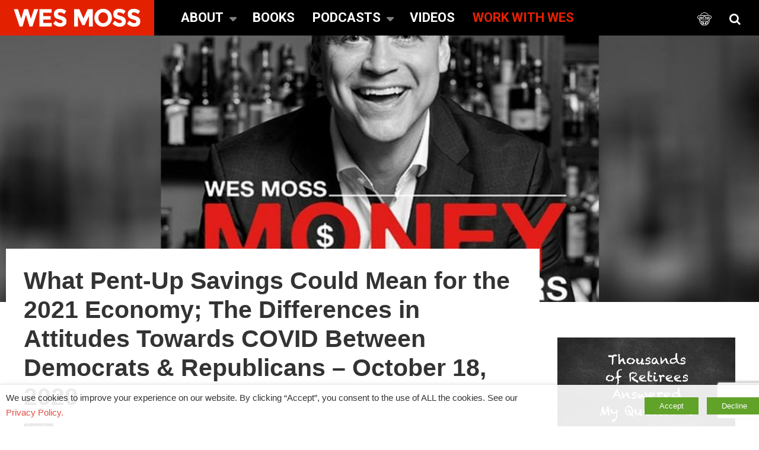

--- FILE ---
content_type: text/html; charset=UTF-8
request_url: https://www.wesmoss.com/radio/what-pent-up-savings-could-mean-for-the-2021-economy-the-differences-in-attitudes-towards-covid-between-democrats-republicans-october-18-2020/
body_size: 21079
content:
<!DOCTYPE html>
<html lang="en-US">

<head>
	<meta charset="UTF-8">
	<meta name="viewport" content="width=device-width, initial-scale=1, maximum-scale=1">
	<meta name="format-detection" content="telephone=no">
	<meta name="theme-color" content="#e32100">
	<link rel="profile" href="http://gmpg.org/xfn/11">
	<link rel="pingback" href="https://www.wesmoss.com/xmlrpc.php">
		
	<meta name='robots' content='index, follow, max-image-preview:large, max-snippet:-1, max-video-preview:-1' />
	<style>img:is([sizes="auto" i], [sizes^="auto," i]) { contain-intrinsic-size: 3000px 1500px }</style>
	
	<!-- This site is optimized with the Yoast SEO Premium plugin v21.1 (Yoast SEO v26.7) - https://yoast.com/wordpress/plugins/seo/ -->
	<title>What Pent-Up Savings Could Mean for the 2021 Economy; The Differences in Attitudes Towards COVID Between Democrats &amp; Republicans - October 18, 2020 &#8211; Wes Moss</title>
	<meta name="description" content="This episode of Money Matters discusses a recent Gallup study that shows the massive divide in attitudes and behaviors around COVID-19 per political party. Wes also discusses the interesting combination of pent up demand and pent up savings, and what that could mean for the 2021 economy." />
	<link rel="canonical" href="https://www.wesmoss.com/radio/what-pent-up-savings-could-mean-for-the-2021-economy-the-differences-in-attitudes-towards-covid-between-democrats-republicans-october-18-2020/" />
	<meta property="og:locale" content="en_US" />
	<meta property="og:type" content="article" />
	<meta property="og:title" content="What Pent-Up Savings Could Mean for the 2021 Economy; The Differences in Attitudes Towards COVID Between Democrats &amp; Republicans - October 18, 2020" />
	<meta property="og:description" content="This episode of Money Matters discusses a recent Gallup study that shows the massive divide in attitudes and behaviors around COVID-19 per political party. Wes also discusses the interesting combination of pent up demand and pent up savings, and what that could mean for the 2021 economy." />
	<meta property="og:url" content="https://www.wesmoss.com/radio/what-pent-up-savings-could-mean-for-the-2021-economy-the-differences-in-attitudes-towards-covid-between-democrats-republicans-october-18-2020/" />
	<meta property="og:site_name" content="Wes Moss" />
	<meta property="article:published_time" content="2020-10-19T14:39:01+00:00" />
	<meta property="article:modified_time" content="2020-10-19T16:08:40+00:00" />
	<meta property="og:image" content="https://www.wesmoss.com/wp-content/uploads/WesMossMoneyMattersFullWidth-1.jpg" />
	<meta property="og:image:width" content="996" />
	<meta property="og:image:height" content="565" />
	<meta property="og:image:type" content="image/jpeg" />
	<meta name="author" content="Wes Moss" />
	<meta name="twitter:card" content="summary_large_image" />
	<meta name="twitter:title" content="What Pent-Up Savings Could Mean for the 2021 Economy; The Differences in Attitudes Towards COVID Between Democrats &amp; Republicans - October 18, 2020" />
	<meta name="twitter:description" content="This episode of Money Matters discusses a recent Gallup study that shows the massive divide in attitudes and behaviors around COVID-19 per political party. Wes also discusses the interesting combination of pent up demand and pent up savings, and what that could mean for the 2021 economy." />
	<meta name="twitter:creator" content="@WesMoss365" />
	<meta name="twitter:site" content="@WesMoss365" />
	<meta name="twitter:label1" content="Written by" />
	<meta name="twitter:data1" content="Wes Moss" />
	<script type="application/ld+json" class="yoast-schema-graph">{"@context":"https://schema.org","@graph":[{"@type":"Article","@id":"https://www.wesmoss.com/radio/what-pent-up-savings-could-mean-for-the-2021-economy-the-differences-in-attitudes-towards-covid-between-democrats-republicans-october-18-2020/#article","isPartOf":{"@id":"https://www.wesmoss.com/radio/what-pent-up-savings-could-mean-for-the-2021-economy-the-differences-in-attitudes-towards-covid-between-democrats-republicans-october-18-2020/"},"author":{"name":"Wes Moss","@id":"https://www.wesmoss.com/#/schema/person/852126dd52871cf47a4afe3d55458ef7"},"headline":"What Pent-Up Savings Could Mean for the 2021 Economy; The Differences in Attitudes Towards COVID Between Democrats &#038; Republicans &#8211; October 18, 2020","datePublished":"2020-10-19T14:39:01+00:00","dateModified":"2020-10-19T16:08:40+00:00","mainEntityOfPage":{"@id":"https://www.wesmoss.com/radio/what-pent-up-savings-could-mean-for-the-2021-economy-the-differences-in-attitudes-towards-covid-between-democrats-republicans-october-18-2020/"},"wordCount":63,"publisher":{"@id":"https://www.wesmoss.com/#/schema/person/852126dd52871cf47a4afe3d55458ef7"},"image":{"@id":"https://www.wesmoss.com/radio/what-pent-up-savings-could-mean-for-the-2021-economy-the-differences-in-attitudes-towards-covid-between-democrats-republicans-october-18-2020/#primaryimage"},"thumbnailUrl":"https://www.wesmoss.com/wp-content/uploads/WesMossMoneyMattersFullWidth-1.jpg","keywords":["finance"],"articleSection":["Radio"],"inLanguage":"en-US"},{"@type":"WebPage","@id":"https://www.wesmoss.com/radio/what-pent-up-savings-could-mean-for-the-2021-economy-the-differences-in-attitudes-towards-covid-between-democrats-republicans-october-18-2020/","url":"https://www.wesmoss.com/radio/what-pent-up-savings-could-mean-for-the-2021-economy-the-differences-in-attitudes-towards-covid-between-democrats-republicans-october-18-2020/","name":"What Pent-Up Savings Could Mean for the 2021 Economy; The Differences in Attitudes Towards COVID Between Democrats & Republicans - October 18, 2020 &#8211; Wes Moss","isPartOf":{"@id":"https://www.wesmoss.com/#website"},"primaryImageOfPage":{"@id":"https://www.wesmoss.com/radio/what-pent-up-savings-could-mean-for-the-2021-economy-the-differences-in-attitudes-towards-covid-between-democrats-republicans-october-18-2020/#primaryimage"},"image":{"@id":"https://www.wesmoss.com/radio/what-pent-up-savings-could-mean-for-the-2021-economy-the-differences-in-attitudes-towards-covid-between-democrats-republicans-october-18-2020/#primaryimage"},"thumbnailUrl":"https://www.wesmoss.com/wp-content/uploads/WesMossMoneyMattersFullWidth-1.jpg","datePublished":"2020-10-19T14:39:01+00:00","dateModified":"2020-10-19T16:08:40+00:00","description":"This episode of Money Matters discusses a recent Gallup study that shows the massive divide in attitudes and behaviors around COVID-19 per political party. Wes also discusses the interesting combination of pent up demand and pent up savings, and what that could mean for the 2021 economy.","breadcrumb":{"@id":"https://www.wesmoss.com/radio/what-pent-up-savings-could-mean-for-the-2021-economy-the-differences-in-attitudes-towards-covid-between-democrats-republicans-october-18-2020/#breadcrumb"},"inLanguage":"en-US","potentialAction":[{"@type":"ReadAction","target":["https://www.wesmoss.com/radio/what-pent-up-savings-could-mean-for-the-2021-economy-the-differences-in-attitudes-towards-covid-between-democrats-republicans-october-18-2020/"]}]},{"@type":"ImageObject","inLanguage":"en-US","@id":"https://www.wesmoss.com/radio/what-pent-up-savings-could-mean-for-the-2021-economy-the-differences-in-attitudes-towards-covid-between-democrats-republicans-october-18-2020/#primaryimage","url":"https://www.wesmoss.com/wp-content/uploads/WesMossMoneyMattersFullWidth-1.jpg","contentUrl":"https://www.wesmoss.com/wp-content/uploads/WesMossMoneyMattersFullWidth-1.jpg","width":996,"height":565},{"@type":"BreadcrumbList","@id":"https://www.wesmoss.com/radio/what-pent-up-savings-could-mean-for-the-2021-economy-the-differences-in-attitudes-towards-covid-between-democrats-republicans-october-18-2020/#breadcrumb","itemListElement":[{"@type":"ListItem","position":1,"name":"Home","item":"https://www.wesmoss.com/"},{"@type":"ListItem","position":2,"name":"What Pent-Up Savings Could Mean for the 2021 Economy; The Differences in Attitudes Towards COVID Between Democrats &#038; Republicans &#8211; October 18, 2020"}]},{"@type":"WebSite","@id":"https://www.wesmoss.com/#website","url":"https://www.wesmoss.com/","name":"Wes Moss","description":"Retire Sooner","publisher":{"@id":"https://www.wesmoss.com/#/schema/person/852126dd52871cf47a4afe3d55458ef7"},"potentialAction":[{"@type":"SearchAction","target":{"@type":"EntryPoint","urlTemplate":"https://www.wesmoss.com/?s={search_term_string}"},"query-input":{"@type":"PropertyValueSpecification","valueRequired":true,"valueName":"search_term_string"}}],"inLanguage":"en-US"},{"@type":["Person","Organization"],"@id":"https://www.wesmoss.com/#/schema/person/852126dd52871cf47a4afe3d55458ef7","name":"Wes Moss","image":{"@type":"ImageObject","inLanguage":"en-US","@id":"https://www.wesmoss.com/#/schema/person/image/","url":"https://secure.gravatar.com/avatar/54dd3a4792dbf1df0d9c47180079ff5d8b288c19a960cc11a3276a73a7522e8b?s=96&d=mm&r=g","contentUrl":"https://secure.gravatar.com/avatar/54dd3a4792dbf1df0d9c47180079ff5d8b288c19a960cc11a3276a73a7522e8b?s=96&d=mm&r=g","caption":"Wes Moss"},"logo":{"@id":"https://www.wesmoss.com/#/schema/person/image/"},"description":"Wes is the Chief Investment Strategist at Capital Investment Advisors (CIA), bestselling author and host of MONEY MATTERS – the country’s longest running live call-in, investment and personal finance radio show. Read Wes' Full Bio wesmoss@yourwealth.com","url":"https://www.wesmoss.com/author/wesmoss/"}]}</script>
	<!-- / Yoast SEO Premium plugin. -->


<link rel='dns-prefetch' href='//www.google.com' />
<link rel='dns-prefetch' href='//fonts.googleapis.com' />
<link rel='dns-prefetch' href='//maxcdn.bootstrapcdn.com' />
<link rel="alternate" type="application/rss+xml" title="Wes Moss &raquo; Feed" href="https://www.wesmoss.com/feed/" />
<link rel="alternate" type="application/rss+xml" title="Wes Moss &raquo; Comments Feed" href="https://www.wesmoss.com/comments/feed/" />
<link rel="alternate" type="application/rss+xml" title="Wes Moss &raquo; What Pent-Up Savings Could Mean for the 2021 Economy; The Differences in Attitudes Towards COVID Between Democrats &#038; Republicans &#8211; October 18, 2020 Comments Feed" href="https://www.wesmoss.com/radio/what-pent-up-savings-could-mean-for-the-2021-economy-the-differences-in-attitudes-towards-covid-between-democrats-republicans-october-18-2020/feed/" />
<script type="text/javascript">
/* <![CDATA[ */
window._wpemojiSettings = {"baseUrl":"https:\/\/s.w.org\/images\/core\/emoji\/16.0.1\/72x72\/","ext":".png","svgUrl":"https:\/\/s.w.org\/images\/core\/emoji\/16.0.1\/svg\/","svgExt":".svg","source":{"concatemoji":"https:\/\/www.wesmoss.com\/wp-includes\/js\/wp-emoji-release.min.js?ver=6.8.3"}};
/*! This file is auto-generated */
!function(s,n){var o,i,e;function c(e){try{var t={supportTests:e,timestamp:(new Date).valueOf()};sessionStorage.setItem(o,JSON.stringify(t))}catch(e){}}function p(e,t,n){e.clearRect(0,0,e.canvas.width,e.canvas.height),e.fillText(t,0,0);var t=new Uint32Array(e.getImageData(0,0,e.canvas.width,e.canvas.height).data),a=(e.clearRect(0,0,e.canvas.width,e.canvas.height),e.fillText(n,0,0),new Uint32Array(e.getImageData(0,0,e.canvas.width,e.canvas.height).data));return t.every(function(e,t){return e===a[t]})}function u(e,t){e.clearRect(0,0,e.canvas.width,e.canvas.height),e.fillText(t,0,0);for(var n=e.getImageData(16,16,1,1),a=0;a<n.data.length;a++)if(0!==n.data[a])return!1;return!0}function f(e,t,n,a){switch(t){case"flag":return n(e,"\ud83c\udff3\ufe0f\u200d\u26a7\ufe0f","\ud83c\udff3\ufe0f\u200b\u26a7\ufe0f")?!1:!n(e,"\ud83c\udde8\ud83c\uddf6","\ud83c\udde8\u200b\ud83c\uddf6")&&!n(e,"\ud83c\udff4\udb40\udc67\udb40\udc62\udb40\udc65\udb40\udc6e\udb40\udc67\udb40\udc7f","\ud83c\udff4\u200b\udb40\udc67\u200b\udb40\udc62\u200b\udb40\udc65\u200b\udb40\udc6e\u200b\udb40\udc67\u200b\udb40\udc7f");case"emoji":return!a(e,"\ud83e\udedf")}return!1}function g(e,t,n,a){var r="undefined"!=typeof WorkerGlobalScope&&self instanceof WorkerGlobalScope?new OffscreenCanvas(300,150):s.createElement("canvas"),o=r.getContext("2d",{willReadFrequently:!0}),i=(o.textBaseline="top",o.font="600 32px Arial",{});return e.forEach(function(e){i[e]=t(o,e,n,a)}),i}function t(e){var t=s.createElement("script");t.src=e,t.defer=!0,s.head.appendChild(t)}"undefined"!=typeof Promise&&(o="wpEmojiSettingsSupports",i=["flag","emoji"],n.supports={everything:!0,everythingExceptFlag:!0},e=new Promise(function(e){s.addEventListener("DOMContentLoaded",e,{once:!0})}),new Promise(function(t){var n=function(){try{var e=JSON.parse(sessionStorage.getItem(o));if("object"==typeof e&&"number"==typeof e.timestamp&&(new Date).valueOf()<e.timestamp+604800&&"object"==typeof e.supportTests)return e.supportTests}catch(e){}return null}();if(!n){if("undefined"!=typeof Worker&&"undefined"!=typeof OffscreenCanvas&&"undefined"!=typeof URL&&URL.createObjectURL&&"undefined"!=typeof Blob)try{var e="postMessage("+g.toString()+"("+[JSON.stringify(i),f.toString(),p.toString(),u.toString()].join(",")+"));",a=new Blob([e],{type:"text/javascript"}),r=new Worker(URL.createObjectURL(a),{name:"wpTestEmojiSupports"});return void(r.onmessage=function(e){c(n=e.data),r.terminate(),t(n)})}catch(e){}c(n=g(i,f,p,u))}t(n)}).then(function(e){for(var t in e)n.supports[t]=e[t],n.supports.everything=n.supports.everything&&n.supports[t],"flag"!==t&&(n.supports.everythingExceptFlag=n.supports.everythingExceptFlag&&n.supports[t]);n.supports.everythingExceptFlag=n.supports.everythingExceptFlag&&!n.supports.flag,n.DOMReady=!1,n.readyCallback=function(){n.DOMReady=!0}}).then(function(){return e}).then(function(){var e;n.supports.everything||(n.readyCallback(),(e=n.source||{}).concatemoji?t(e.concatemoji):e.wpemoji&&e.twemoji&&(t(e.twemoji),t(e.wpemoji)))}))}((window,document),window._wpemojiSettings);
/* ]]> */
</script>

<style id='wp-emoji-styles-inline-css' type='text/css'>

	img.wp-smiley, img.emoji {
		display: inline !important;
		border: none !important;
		box-shadow: none !important;
		height: 1em !important;
		width: 1em !important;
		margin: 0 0.07em !important;
		vertical-align: -0.1em !important;
		background: none !important;
		padding: 0 !important;
	}
</style>
<link rel='stylesheet' id='wp-block-library-css' href='https://www.wesmoss.com/wp-includes/css/dist/block-library/style.min.css?ver=6.8.3' type='text/css' media='all' />
<style id='classic-theme-styles-inline-css' type='text/css'>
/*! This file is auto-generated */
.wp-block-button__link{color:#fff;background-color:#32373c;border-radius:9999px;box-shadow:none;text-decoration:none;padding:calc(.667em + 2px) calc(1.333em + 2px);font-size:1.125em}.wp-block-file__button{background:#32373c;color:#fff;text-decoration:none}
</style>
<style id='global-styles-inline-css' type='text/css'>
:root{--wp--preset--aspect-ratio--square: 1;--wp--preset--aspect-ratio--4-3: 4/3;--wp--preset--aspect-ratio--3-4: 3/4;--wp--preset--aspect-ratio--3-2: 3/2;--wp--preset--aspect-ratio--2-3: 2/3;--wp--preset--aspect-ratio--16-9: 16/9;--wp--preset--aspect-ratio--9-16: 9/16;--wp--preset--color--black: #000000;--wp--preset--color--cyan-bluish-gray: #abb8c3;--wp--preset--color--white: #ffffff;--wp--preset--color--pale-pink: #f78da7;--wp--preset--color--vivid-red: #cf2e2e;--wp--preset--color--luminous-vivid-orange: #ff6900;--wp--preset--color--luminous-vivid-amber: #fcb900;--wp--preset--color--light-green-cyan: #7bdcb5;--wp--preset--color--vivid-green-cyan: #00d084;--wp--preset--color--pale-cyan-blue: #8ed1fc;--wp--preset--color--vivid-cyan-blue: #0693e3;--wp--preset--color--vivid-purple: #9b51e0;--wp--preset--gradient--vivid-cyan-blue-to-vivid-purple: linear-gradient(135deg,rgba(6,147,227,1) 0%,rgb(155,81,224) 100%);--wp--preset--gradient--light-green-cyan-to-vivid-green-cyan: linear-gradient(135deg,rgb(122,220,180) 0%,rgb(0,208,130) 100%);--wp--preset--gradient--luminous-vivid-amber-to-luminous-vivid-orange: linear-gradient(135deg,rgba(252,185,0,1) 0%,rgba(255,105,0,1) 100%);--wp--preset--gradient--luminous-vivid-orange-to-vivid-red: linear-gradient(135deg,rgba(255,105,0,1) 0%,rgb(207,46,46) 100%);--wp--preset--gradient--very-light-gray-to-cyan-bluish-gray: linear-gradient(135deg,rgb(238,238,238) 0%,rgb(169,184,195) 100%);--wp--preset--gradient--cool-to-warm-spectrum: linear-gradient(135deg,rgb(74,234,220) 0%,rgb(151,120,209) 20%,rgb(207,42,186) 40%,rgb(238,44,130) 60%,rgb(251,105,98) 80%,rgb(254,248,76) 100%);--wp--preset--gradient--blush-light-purple: linear-gradient(135deg,rgb(255,206,236) 0%,rgb(152,150,240) 100%);--wp--preset--gradient--blush-bordeaux: linear-gradient(135deg,rgb(254,205,165) 0%,rgb(254,45,45) 50%,rgb(107,0,62) 100%);--wp--preset--gradient--luminous-dusk: linear-gradient(135deg,rgb(255,203,112) 0%,rgb(199,81,192) 50%,rgb(65,88,208) 100%);--wp--preset--gradient--pale-ocean: linear-gradient(135deg,rgb(255,245,203) 0%,rgb(182,227,212) 50%,rgb(51,167,181) 100%);--wp--preset--gradient--electric-grass: linear-gradient(135deg,rgb(202,248,128) 0%,rgb(113,206,126) 100%);--wp--preset--gradient--midnight: linear-gradient(135deg,rgb(2,3,129) 0%,rgb(40,116,252) 100%);--wp--preset--font-size--small: 13px;--wp--preset--font-size--medium: 20px;--wp--preset--font-size--large: 36px;--wp--preset--font-size--x-large: 42px;--wp--preset--spacing--20: 0.44rem;--wp--preset--spacing--30: 0.67rem;--wp--preset--spacing--40: 1rem;--wp--preset--spacing--50: 1.5rem;--wp--preset--spacing--60: 2.25rem;--wp--preset--spacing--70: 3.38rem;--wp--preset--spacing--80: 5.06rem;--wp--preset--shadow--natural: 6px 6px 9px rgba(0, 0, 0, 0.2);--wp--preset--shadow--deep: 12px 12px 50px rgba(0, 0, 0, 0.4);--wp--preset--shadow--sharp: 6px 6px 0px rgba(0, 0, 0, 0.2);--wp--preset--shadow--outlined: 6px 6px 0px -3px rgba(255, 255, 255, 1), 6px 6px rgba(0, 0, 0, 1);--wp--preset--shadow--crisp: 6px 6px 0px rgba(0, 0, 0, 1);}:where(.is-layout-flex){gap: 0.5em;}:where(.is-layout-grid){gap: 0.5em;}body .is-layout-flex{display: flex;}.is-layout-flex{flex-wrap: wrap;align-items: center;}.is-layout-flex > :is(*, div){margin: 0;}body .is-layout-grid{display: grid;}.is-layout-grid > :is(*, div){margin: 0;}:where(.wp-block-columns.is-layout-flex){gap: 2em;}:where(.wp-block-columns.is-layout-grid){gap: 2em;}:where(.wp-block-post-template.is-layout-flex){gap: 1.25em;}:where(.wp-block-post-template.is-layout-grid){gap: 1.25em;}.has-black-color{color: var(--wp--preset--color--black) !important;}.has-cyan-bluish-gray-color{color: var(--wp--preset--color--cyan-bluish-gray) !important;}.has-white-color{color: var(--wp--preset--color--white) !important;}.has-pale-pink-color{color: var(--wp--preset--color--pale-pink) !important;}.has-vivid-red-color{color: var(--wp--preset--color--vivid-red) !important;}.has-luminous-vivid-orange-color{color: var(--wp--preset--color--luminous-vivid-orange) !important;}.has-luminous-vivid-amber-color{color: var(--wp--preset--color--luminous-vivid-amber) !important;}.has-light-green-cyan-color{color: var(--wp--preset--color--light-green-cyan) !important;}.has-vivid-green-cyan-color{color: var(--wp--preset--color--vivid-green-cyan) !important;}.has-pale-cyan-blue-color{color: var(--wp--preset--color--pale-cyan-blue) !important;}.has-vivid-cyan-blue-color{color: var(--wp--preset--color--vivid-cyan-blue) !important;}.has-vivid-purple-color{color: var(--wp--preset--color--vivid-purple) !important;}.has-black-background-color{background-color: var(--wp--preset--color--black) !important;}.has-cyan-bluish-gray-background-color{background-color: var(--wp--preset--color--cyan-bluish-gray) !important;}.has-white-background-color{background-color: var(--wp--preset--color--white) !important;}.has-pale-pink-background-color{background-color: var(--wp--preset--color--pale-pink) !important;}.has-vivid-red-background-color{background-color: var(--wp--preset--color--vivid-red) !important;}.has-luminous-vivid-orange-background-color{background-color: var(--wp--preset--color--luminous-vivid-orange) !important;}.has-luminous-vivid-amber-background-color{background-color: var(--wp--preset--color--luminous-vivid-amber) !important;}.has-light-green-cyan-background-color{background-color: var(--wp--preset--color--light-green-cyan) !important;}.has-vivid-green-cyan-background-color{background-color: var(--wp--preset--color--vivid-green-cyan) !important;}.has-pale-cyan-blue-background-color{background-color: var(--wp--preset--color--pale-cyan-blue) !important;}.has-vivid-cyan-blue-background-color{background-color: var(--wp--preset--color--vivid-cyan-blue) !important;}.has-vivid-purple-background-color{background-color: var(--wp--preset--color--vivid-purple) !important;}.has-black-border-color{border-color: var(--wp--preset--color--black) !important;}.has-cyan-bluish-gray-border-color{border-color: var(--wp--preset--color--cyan-bluish-gray) !important;}.has-white-border-color{border-color: var(--wp--preset--color--white) !important;}.has-pale-pink-border-color{border-color: var(--wp--preset--color--pale-pink) !important;}.has-vivid-red-border-color{border-color: var(--wp--preset--color--vivid-red) !important;}.has-luminous-vivid-orange-border-color{border-color: var(--wp--preset--color--luminous-vivid-orange) !important;}.has-luminous-vivid-amber-border-color{border-color: var(--wp--preset--color--luminous-vivid-amber) !important;}.has-light-green-cyan-border-color{border-color: var(--wp--preset--color--light-green-cyan) !important;}.has-vivid-green-cyan-border-color{border-color: var(--wp--preset--color--vivid-green-cyan) !important;}.has-pale-cyan-blue-border-color{border-color: var(--wp--preset--color--pale-cyan-blue) !important;}.has-vivid-cyan-blue-border-color{border-color: var(--wp--preset--color--vivid-cyan-blue) !important;}.has-vivid-purple-border-color{border-color: var(--wp--preset--color--vivid-purple) !important;}.has-vivid-cyan-blue-to-vivid-purple-gradient-background{background: var(--wp--preset--gradient--vivid-cyan-blue-to-vivid-purple) !important;}.has-light-green-cyan-to-vivid-green-cyan-gradient-background{background: var(--wp--preset--gradient--light-green-cyan-to-vivid-green-cyan) !important;}.has-luminous-vivid-amber-to-luminous-vivid-orange-gradient-background{background: var(--wp--preset--gradient--luminous-vivid-amber-to-luminous-vivid-orange) !important;}.has-luminous-vivid-orange-to-vivid-red-gradient-background{background: var(--wp--preset--gradient--luminous-vivid-orange-to-vivid-red) !important;}.has-very-light-gray-to-cyan-bluish-gray-gradient-background{background: var(--wp--preset--gradient--very-light-gray-to-cyan-bluish-gray) !important;}.has-cool-to-warm-spectrum-gradient-background{background: var(--wp--preset--gradient--cool-to-warm-spectrum) !important;}.has-blush-light-purple-gradient-background{background: var(--wp--preset--gradient--blush-light-purple) !important;}.has-blush-bordeaux-gradient-background{background: var(--wp--preset--gradient--blush-bordeaux) !important;}.has-luminous-dusk-gradient-background{background: var(--wp--preset--gradient--luminous-dusk) !important;}.has-pale-ocean-gradient-background{background: var(--wp--preset--gradient--pale-ocean) !important;}.has-electric-grass-gradient-background{background: var(--wp--preset--gradient--electric-grass) !important;}.has-midnight-gradient-background{background: var(--wp--preset--gradient--midnight) !important;}.has-small-font-size{font-size: var(--wp--preset--font-size--small) !important;}.has-medium-font-size{font-size: var(--wp--preset--font-size--medium) !important;}.has-large-font-size{font-size: var(--wp--preset--font-size--large) !important;}.has-x-large-font-size{font-size: var(--wp--preset--font-size--x-large) !important;}
:where(.wp-block-post-template.is-layout-flex){gap: 1.25em;}:where(.wp-block-post-template.is-layout-grid){gap: 1.25em;}
:where(.wp-block-columns.is-layout-flex){gap: 2em;}:where(.wp-block-columns.is-layout-grid){gap: 2em;}
:root :where(.wp-block-pullquote){font-size: 1.5em;line-height: 1.6;}
</style>
<link rel='stylesheet' id='amazonpolly-css' href='https://www.wesmoss.com/wp-content/plugins/amazon-polly/public/css/amazonpolly-public.css?ver=1.0.0' type='text/css' media='all' />
<link rel="preload" href="https://www.wesmoss.com/wp-content/plugins/avatar-manager/assets/css/avatar-manager.min.css"  as='style' onload="this.onload=null;this.rel='stylesheet'" />

<style id='rs-plugin-settings-inline-css' type='text/css'>
#rs-demo-id {}
</style>
<link rel="preload" href="https://www.wesmoss.com/wp-content/plugins/webtoffee-gdpr-cookie-consent/public/css/cookie-law-info-public.css"  as='style' onload="this.onload=null;this.rel='stylesheet'" />
<link rel="preload" href="https://www.wesmoss.com/wp-content/plugins/webtoffee-gdpr-cookie-consent/public/css/cookie-law-info-gdpr.css"  as='style' onload="this.onload=null;this.rel='stylesheet'" />
<link rel="preload" href="https://www.wesmoss.com/wp-content/plugins/js_composer/assets/css/js_composer.min.css"  as='style' onload="this.onload=null;this.rel='stylesheet'" />
<link rel="preload" href="https://www.wesmoss.com/wp-content/plugins/core-extend/assets/css/core-extend.css"  as='style' onload="this.onload=null;this.rel='stylesheet'" />
<link rel='stylesheet' id='parent-style-css' href='https://www.wesmoss.com/wp-content/themes/bitz/style.css?ver=6.8.3' type='text/css' media='all' />
<link rel='stylesheet' id='child-resp-style-css' href='https://www.wesmoss.com/wp-content/themes/bitz-child/resp-style.css?ver=v1.01' type='text/css' media='all' />
<link rel="preload" href="https://maxcdn.bootstrapcdn.com/font-awesome/4.6.3/css/font-awesome.min.css"  as='style' onload="this.onload=null;this.rel='stylesheet'" />
<link rel='stylesheet' id='mnky_main-css' href='https://www.wesmoss.com/wp-content/themes/bitz-child/style.css?ver=6.8.3' type='text/css' media='all' />
<style id='mnky_main-inline-css' type='text/css'>
		input[type='submit'], button, #wp-calendar #today, .pricing-box .plan-badge, .scrollToTop, .mm-header, .widget-area .widget .tagcloud a:hover, .page-links span, .page-links a:hover span, .pagination span.current, .pagination a:hover, blockquote.box-left, blockquote.box-right, blockquote.callout, #navigation-wrapper, #navigation-container, #navigation-inner, .article-labels span, .rating-bar-value, #site-navigation ul li.megamenu ul li.menu-label a, #mobile-site-navigation .mobile-menu-header{background-color:#e32100;}	::selection{background-color:#e32100;}::-moz-selection{background-color:#e32100;}#secondary-navigation-wrapper{background-color:rgba(227,33,0,0.98);}.header-search .searchform-wrapper {background-color:rgba(227,33,0,0.9);}		.themecolor_txt, a, a:hover, span.required,  blockquote.center p, #comments .comment-reply-link:hover,#comments .comment-meta a:hover, .vc_toggle_default .vc_toggle_title .vc_toggle_icon:after, .entry-header .entry-meta a:hover, #comments p.comment-notes:before, p.logged-in-as:before, p.must-log-in:before, .sticky .post-preview:after, .separator_w_icon i, .format-chat p:nth-child(odd):before,.author .author-info a, #comments .comment-navigation a:hover, .pagination a.next:hover, .pagination a.prev:hover, .footer-sidebar a:hover, .footer-sidebar .widget_nav_menu ul li.current-menu-item a:hover, .team_member_position, .heading_wrapper .heading_subtitle:after, .testimonials-slider .flex-control-paging li a.flex-active:after, .wpb_tour .wpb_tabs_nav li.ui-tabs-active a, .wpb_tour .wpb_tabs_nav li a:hover, .wpb_accordion .wpb_accordion_wrapper .wpb_accordion_header a:hover, .wpb_accordion .wpb_accordion_wrapper .wpb_accordion_header.ui-accordion-header-active a, #site-navigation .mnky-menu-posts .menu-post-container a:hover h6, .mnky-related-posts .related-post-container a:hover h6, .mnky-posts .mp-title a:hover, .mp-author a:hover, .entry-meta-blog .meta-author:hover, .archive-layout .entry-category a:hover, .mp-category a:hover, .rating_aspect_value .rating-value, .rating_summary_value, #mobile-site-navigation ul > li > a:hover, .woocommerce-MyAccount-navigation ul li.is-active a {color:#e32100;}					input[type='submit'], #comments .comment-reply-link:hover, input:focus,textarea:focus, blockquote.border p, blockquote.bold:after, .rating-bar-value:after, .woocommerce-MyAccount-navigation ul li.is-active {border-color:#e32100;} 	#main, #site-header #header-container, #top-bar, #mobile-site-header, #container, .inner, li.megamenu-tabs .submenu-content, #navigation-inner, .page-header h1, .page-header p, .header-search .search-input, #wrapper .author {max-width:1200px; }#site-navigation ul li.megamenu > ul, #site-navigation ul li.megamenu-tabs > ul.sub-menu {width:1200px; left: calc(50% - 600px);}@media only screen and (max-width : 1200px){ #site-navigation ul li.megamenu > ul, #site-navigation ul li.megamenu-tabs > ul.sub-menu {width:100%; left:0px;} }#navigation-wrapper, #navigation-container, #navigation-inner, #menu-sidebar{height:60px;}#site-navigation ul li a, #site-utility .search_button, #menu-sidebar .widget-container, .secondary-menu-toggle, .secondary-menu-toggle i, #site-utility .header_cart_link{line-height:60px;}.header-style-2 #site-logo img, .header-style-6 #site-logo img{max-height:60px;}#navigation-wrapper, #navigation-container, #navigation-inner{background-color:#000000;}#secondary-navigation-wrapper{background-color:rgba(0,0,0,0.98);}.header-search .searchform-wrapper {background-color:rgba(0,0,0,0.9);}#site-navigation ul li a {font-size:22px}#site-navigation ul li a, #site-utility .search_button, #site-navigation .header_cart_button, .toggle-mobile-menu i, #site-utility .header_cart_link i, .secondary-menu-toggle, #secondary-menu-sidebar .widget-title, #secondary-menu-sidebar ul li, #secondary-menu-sidebar ul ul li a, #secondary-menu-sidebar ul ul li a, .secondary-navigation-close, #secondary-navigation a, .header-search .search-input {color:#ffffff}#secondary-menu-sidebar .secondary-menu-widget-area {border-color:#ffffff}#site-navigation ul li a:hover, #site-utility .search_button:hover, #site-navigation .header_cart_button:hover {color:#e32100}.header-style-1 #site-navigation, .header-style-2 #site-navigation, .header-style-3 #site-navigation{margin-left:-15px;}#site-navigation ul li ul li a {font-size:18px}#site-navigation ul li ul {background-color:#ffffff}#site-navigation ul li ul li a:hover, #site-navigation ul li ul li.current-menu-item > a,.single-post #site-navigation ul li ul li.current_page_parent > a, #site-navigation ul li ul li.current-menu-ancestor > a {background-color:#f7f7f7}#site-navigation ul li ul li a, #site-navigation ul li ul li a:hover {color:#363b3f}#site-navigation ul li ul li a:hover {color:#363b3f}#site-navigation ul li.megamenu ul li ul li a:hover, #site-navigation ul li.megamenu ul li.current-menu-item > a, #site-navigation ul li.megamenu-tabs .submenu-content .tabs-nav li:hover > a, #site-navigation ul li.megamenu-tabs .submenu-content .tabs-nav li.nav-active a  {color:#e32100;}#site-navigation ul li.megamenu > ul > li > a, #site-navigation ul li.megamenu > ul > li > a:hover{color:#444444 !important}#mobile-site-header{background:#000000}#mobile-site-header .toggle-mobile-menu i {color:#ffffff}#site-logo {margin-top:0px}#site-logo {margin-left:0px}#site-logo img.retina-logo{width:260px; height:60px;}#mobile-site-header #site-logo img.retina-logo{width:173px; height:40px;}input[type='submit'], button {background-color:#e32100}input[type='submit']:hover, button:hover {background-color:#FF2A06}input[type='submit'], button, input[type='submit']:active, button:active {color:#ffffff}a,.author .author-info a {color:#e14d43}.entry-header .entry-meta, .entry-header .entry-meta a {color:#b3b3b3}.page-sidebar .widget{color:#454545}.entry-header{margin-top:-150px; margin-left:-30px; margin-right:-30px; background:#fff; padding: 30px 30px 0 30px;} @media only screen and (max-width: 767px) {.entry-header {margin-top:-60px;} }.views-low{color:#c4c4c4}.views-mid{color:#f29100}.views-hot{color:#e32100}body, textarea{font-family: "Lora";}body{color:#262626; font-size:21px}#content h4.wpb_toggle, .mp-author a, .entry-meta-blog .meta-author {color:#262626;}.single-post .entry-content{font-family: "Lora";}.single .entry-content{font-size:21px}h1{font-size:52px}h2{font-size:40px}h3{font-size:28px}h4{font-size:24px}h5{font-size:18px}h6{font-size:16px}h1, h2, h3, h4, h5, h6, h1 a, h2 a, h3 a, h4 a, h5 a, h6 a {color:#333333}.footer-sidebar{background-color:#363b3f}.footer-sidebar .vc_col-sm-6:nth-child(1) {width:40%}.footer-sidebar .vc_col-sm-6:nth-child(2) {width:60%}.footer-sidebar .widget{color:#ffffff}.footer-sidebar a{color:#ffffff}.footer-sidebar a:hover, .footer-sidebar .widget_nav_menu ul li.current-menu-item a:hover {color:#ffffff}.footer-sidebar .widget .widget-title{color:#ffffff}.site-info .widget{color:#ffffff}.site-info a{color:#ffffff}.site-info a:hover{color:#ffffff}
</style>
<link rel="preload" href="https://www.wesmoss.com/wp-content/themes/bitz/css/post-icons.css"  as='style' onload="this.onload=null;this.rel='stylesheet'" />
<link rel='stylesheet' id='mnky_google-font-roboto-css' href='https://fonts.googleapis.com/css?family=Roboto:400,300,500,700,900' type='text/css' media='all' />
<script type="text/javascript" src="https://www.wesmoss.com/wp-includes/js/jquery/jquery.min.js?ver=3.7.1" id="jquery-core-js"></script>
<script type="text/javascript" src="https://www.wesmoss.com/wp-includes/js/jquery/jquery-migrate.min.js"  defer='defer'></script>
<script type="text/javascript" src="https://www.wesmoss.com/wp-content/plugins/amazon-polly/public/js/amazonpolly-public.js?ver=1.0.0" id="amazonpolly-js"></script>
<script type="text/javascript" src="https://www.wesmoss.com/wp-content/plugins/avatar-manager/assets/js/avatar-manager.min.js"  async='async'></script>


<script type="text/javascript" id="cookie-law-info-js-extra">
/* <![CDATA[ */
var Cli_Data = {"nn_cookie_ids":["test_cookie"],"non_necessary_cookies":{"non-necessary":["test_cookie"]},"cookielist":{"necessary":{"0":{"ID":11301,"post_author":"1","post_date":"2019-12-18 17:33:59","post_date_gmt":"2019-12-18 22:33:59","post_content":"The cookie is set by the GDPR Cookie Consent plugin and is used to store whether or not user has consented to the use of cookies. It does not store any personal data.","post_title":"viewed_cookie_policy","post_excerpt":"","post_status":"publish","comment_status":"closed","ping_status":"closed","post_password":"","post_name":"viewed_cookie_policy","to_ping":"","pinged":"","post_modified":"2019-12-18 17:33:59","post_modified_gmt":"2019-12-18 22:33:59","post_content_filtered":"","post_parent":0,"guid":"http:\/\/www.wesmoss.com\/cookielawinfo\/viewed_cookie_policy\/","menu_order":0,"post_type":"cookielawinfo","post_mime_type":"","comment_count":"0","filter":"raw"},"1":{"ID":11302,"post_author":"1","post_date":"2019-12-18 17:33:59","post_date_gmt":"2019-12-18 22:33:59","post_content":"This cookie is set by GDPR Cookie Consent plugin. The cookies is used to store the user consent for the cookies in the category \"Necessary\".","post_title":"cookielawinfo-checkbox-necessary","post_excerpt":"","post_status":"publish","comment_status":"closed","ping_status":"closed","post_password":"","post_name":"cookielawinfo-checkbox-necessary","to_ping":"","pinged":"","post_modified":"2019-12-18 17:33:59","post_modified_gmt":"2019-12-18 22:33:59","post_content_filtered":"","post_parent":0,"guid":"http:\/\/www.wesmoss.com\/cookielawinfo\/cookielawinfo-checkbox-necessary\/","menu_order":0,"post_type":"cookielawinfo","post_mime_type":"","comment_count":"0","filter":"raw"},"2":{"ID":11303,"post_author":"1","post_date":"2019-12-18 17:33:59","post_date_gmt":"2019-12-18 22:33:59","post_content":"This cookie is set by GDPR Cookie Consent plugin. The cookies is used to store the user consent for the cookies in the category \"Non Necessary\".","post_title":"cookielawinfo-checkbox-non-necessary","post_excerpt":"","post_status":"publish","comment_status":"closed","ping_status":"closed","post_password":"","post_name":"cookielawinfo-checkbox-non-necessary","to_ping":"","pinged":"","post_modified":"2019-12-18 17:33:59","post_modified_gmt":"2019-12-18 22:33:59","post_content_filtered":"","post_parent":0,"guid":"http:\/\/www.wesmoss.com\/cookielawinfo\/cookielawinfo-checkbox-non-necessary\/","menu_order":0,"post_type":"cookielawinfo","post_mime_type":"","comment_count":"0","filter":"raw"},"term_id":284,"name":"Necessary","loadonstart":0,"defaultstate":"enabled"},"non-necessary":{"0":{"ID":11304,"post_author":"1","post_date":"2019-12-18 17:33:59","post_date_gmt":"2019-12-18 22:33:59","post_content":"","post_title":"test_cookie","post_excerpt":"","post_status":"publish","comment_status":"closed","ping_status":"closed","post_password":"","post_name":"test_cookie","to_ping":"","pinged":"","post_modified":"2019-12-18 17:33:59","post_modified_gmt":"2019-12-18 22:33:59","post_content_filtered":"","post_parent":0,"guid":"http:\/\/www.wesmoss.com\/cookielawinfo\/test_cookie\/","menu_order":0,"post_type":"cookielawinfo","post_mime_type":"","comment_count":"0","filter":"raw"},"term_id":285,"name":"Non Necessary","loadonstart":0,"defaultstate":"disabled"}},"ajax_url":"https:\/\/www.wesmoss.com\/wp-admin\/admin-ajax.php","current_lang":"en","security":"4379b09df5","eu_countries":["GB"],"geoIP":"disabled","consentVersion":"1","strictlyEnabled":["necessary","obligatoire"]};
var log_object = {"ajax_url":"https:\/\/www.wesmoss.com\/wp-admin\/admin-ajax.php"};
/* ]]> */
</script>
<script type="text/javascript" src="https://www.wesmoss.com/wp-content/plugins/webtoffee-gdpr-cookie-consent/public/js/cookie-law-info-public.js"  defer='defer'></script>
<script type="text/javascript" src="https://www.wesmoss.com/wp-content/themes/bitz-child/js/main.js?ver=6.8.3" id="child-main-js"></script>
<script></script><link rel="https://api.w.org/" href="https://www.wesmoss.com/wp-json/" /><link rel="alternate" title="JSON" type="application/json" href="https://www.wesmoss.com/wp-json/wp/v2/posts/11960" /><link rel="EditURI" type="application/rsd+xml" title="RSD" href="https://www.wesmoss.com/xmlrpc.php?rsd" />
<link rel='shortlink' href='https://www.wesmoss.com/?p=11960' />
<link rel="alternate" title="oEmbed (JSON)" type="application/json+oembed" href="https://www.wesmoss.com/wp-json/oembed/1.0/embed?url=https%3A%2F%2Fwww.wesmoss.com%2Fradio%2Fwhat-pent-up-savings-could-mean-for-the-2021-economy-the-differences-in-attitudes-towards-covid-between-democrats-republicans-october-18-2020%2F" />
<link rel="alternate" title="oEmbed (XML)" type="text/xml+oembed" href="https://www.wesmoss.com/wp-json/oembed/1.0/embed?url=https%3A%2F%2Fwww.wesmoss.com%2Fradio%2Fwhat-pent-up-savings-could-mean-for-the-2021-economy-the-differences-in-attitudes-towards-covid-between-democrats-republicans-october-18-2020%2F&#038;format=xml" />
<!-- HFCM by 99 Robots - Snippet # 1: Schema - Organization -->
<script type="application/ld+json">
{
  "@context": "https://schema.org",
  "@type": "Organization",
  "name": "Wes Moss",
  "alternateName": "Wes Moss Money Matters",
  "url": "https://www.wesmoss.com/",
  "logo": "https://www.wesmoss.com/wp-content/uploads/logo_wm_520x120.jpg",
  "contactPoint": {
    "@type": "ContactPoint",
    "telephone": "404-531-0018",
    "contactType": "customer service",
    "areaServed": "US",
    "availableLanguage": "en"
  },
  "sameAs": [
    "https://www.facebook.com/wesmossmoneymatters/",
    "https://twitter.com/wesmoss365",
    "https://www.instagram.com/wesmossmoneymatters/",
    "https://www.linkedin.com/in/wesmoss/",
    "https://www.youtube.com/user/WesMossMoneyMatters"
  ]
}
</script>
<!-- /end HFCM by 99 Robots -->
<!-- HFCM by 99 Robots - Snippet # 2: Schema - Local Business -->
<script type="application/ld+json">
{
  "@context": "https://schema.org",
  "@type": "ProfessionalService",
  "name": "Wes Moss",
  "image": "https://www.wesmoss.com/wp-content/uploads/logo_wm_520x120.jpg",
  "@id": "",
  "url": "https://www.wesmoss.com/",
  "telephone": "404-531-0018",
  "priceRange": "$$$",
  "address": {
    "@type": "PostalAddress",
    "streetAddress": "10 Glenlake Parkway North Tower, Suite 1000",
    "addressLocality": "Atlanta",
    "addressRegion": "GA",
    "postalCode": "30328",
    "addressCountry": "US"
  },
  "geo": {
    "@type": "GeoCoordinates",
    "latitude": 33.9360288,
    "longitude": -84.3616881
  },
  "openingHoursSpecification": {
    "@type": "OpeningHoursSpecification",
    "dayOfWeek": [
      "Monday",
      "Tuesday",
      "Wednesday",
      "Thursday",
      "Friday"
    ],
    "opens": "09:00",
    "closes": "17:00"
  },
  "sameAs": [
    "https://www.facebook.com/wesmossmoneymatters/",
    "https://twitter.com/wesmoss365",
    "https://www.instagram.com/wesmossmoneymatters/",
    "https://www.youtube.com/user/WesMossMoneyMatters",
    "https://www.linkedin.com/in/wesmoss/"
  ] 
}
</script>
<!-- /end HFCM by 99 Robots -->
<!-- HFCM by 99 Robots - Snippet # 3: Schema - Person - Wes Moss -->
<script type="application/ld+json">
{
  "@context": "https://schema.org/",
  "@type": "Person",
  "name": "Wes Moss",
  "url": "https://www.wesmoss.com",
  "image": "https://www.wesmoss.com/wp-content/uploads/wm_family_03_top.jpg?id=10580",
  "sameAs": [
    "https://www.facebook.com/wesmossmoneymatters/",
    "https://twitter.com/wesmoss365",
    "https://www.instagram.com/wesmossmoneymatters/",
    "https://www.youtube.com/user/WesMossMoneyMatters",
    "https://www.linkedin.com/in/wesmoss/"
  ],
  "jobTitle": "Chief Investment Strategist",
  "worksFor": {
    "@type": "Organization",
    "name": "Wes Moss Money Matters"
  }  
}
</script>
<!-- /end HFCM by 99 Robots -->
<!-- HFCM by 99 Robots - Snippet # 4: Schema - Website -->
<script type="application/ld+json">
{
  "@context": "https://schema.org/",
  "@type": "WebSite",
  "name": "Wes Moss",
  "url": "https://www.wesmoss.com/",
  "potentialAction": {
    "@type": "SearchAction",
    "target": "https://www.wesmoss.com/?s={search_term_string}",
    "query-input": "required name=search_term_string"
  }
}
</script>
<!-- /end HFCM by 99 Robots -->
    
    <script type="text/javascript">
        var ajaxurl = 'https://www.wesmoss.com/wp-admin/admin-ajax.php';
    </script>

<!-- Dynamic Widgets by QURL loaded - http://www.dynamic-widgets.com //-->
<meta name="generator" content="Powered by WPBakery Page Builder - drag and drop page builder for WordPress."/>
<meta name="generator" content="Powered by Slider Revolution 5.4.8.3 - responsive, Mobile-Friendly Slider Plugin for WordPress with comfortable drag and drop interface." />
<script type="text/javascript">function setREVStartSize(e){									
						try{ e.c=jQuery(e.c);var i=jQuery(window).width(),t=9999,r=0,n=0,l=0,f=0,s=0,h=0;
							if(e.responsiveLevels&&(jQuery.each(e.responsiveLevels,function(e,f){f>i&&(t=r=f,l=e),i>f&&f>r&&(r=f,n=e)}),t>r&&(l=n)),f=e.gridheight[l]||e.gridheight[0]||e.gridheight,s=e.gridwidth[l]||e.gridwidth[0]||e.gridwidth,h=i/s,h=h>1?1:h,f=Math.round(h*f),"fullscreen"==e.sliderLayout){var u=(e.c.width(),jQuery(window).height());if(void 0!=e.fullScreenOffsetContainer){var c=e.fullScreenOffsetContainer.split(",");if (c) jQuery.each(c,function(e,i){u=jQuery(i).length>0?u-jQuery(i).outerHeight(!0):u}),e.fullScreenOffset.split("%").length>1&&void 0!=e.fullScreenOffset&&e.fullScreenOffset.length>0?u-=jQuery(window).height()*parseInt(e.fullScreenOffset,0)/100:void 0!=e.fullScreenOffset&&e.fullScreenOffset.length>0&&(u-=parseInt(e.fullScreenOffset,0))}f=u}else void 0!=e.minHeight&&f<e.minHeight&&(f=e.minHeight);e.c.closest(".rev_slider_wrapper").css({height:f})					
						}catch(d){console.log("Failure at Presize of Slider:"+d)}						
					};</script>
<noscript><style> .wpb_animate_when_almost_visible { opacity: 1; }</style></noscript><!-- Google Tag Manager -->
<script>(function(w,d,s,l,i){w[l]=w[l]||[];w[l].push({'gtm.start':
new Date().getTime(),event:'gtm.js'});var f=d.getElementsByTagName(s)[0],
j=d.createElement(s),dl=l!='dataLayer'?'&l='+l:'';j.async=true;j.src=
'https://www.googletagmanager.com/gtm.js?id='+i+dl;f.parentNode.insertBefore(j,f);
})(window,document,'script','dataLayer','GTM-5MG5WMF');</script>
<!-- End Google Tag Manager -->

<!-- START FAVICONS -->	
	<link rel="apple-touch-icon" sizes="57x57" href="/favicons/apple-touch-icon-57x57.png">
	<link rel="apple-touch-icon" sizes="60x60" href="/favicons/apple-touch-icon-60x60.png">
	<link rel="apple-touch-icon" sizes="72x72" href="/favicons/apple-touch-icon-72x72.png">
	<link rel="apple-touch-icon" sizes="76x76" href="/favicons/apple-touch-icon-76x76.png">
	<link rel="apple-touch-icon" sizes="114x114" href="/favicons/apple-touch-icon-114x114.png">
	<link rel="apple-touch-icon" sizes="120x120" href="/favicons/apple-touch-icon-120x120.png">
	<link rel="apple-touch-icon" sizes="144x144" href="/favicons/apple-touch-icon-144x144.png">
	<link rel="apple-touch-icon" sizes="152x152" href="/favicons/apple-touch-icon-152x152.png">
	<link rel="apple-touch-icon" sizes="180x180" href="/favicons/apple-touch-icon-180x180.png">
	<link rel="icon" type="image/png" href="/favicons/favicon-32x32.png" sizes="32x32">
	<link rel="icon" type="image/png" href="/favicons/favicon-194x194.png" sizes="194x194">
	<link rel="icon" type="image/png" href="/favicons/favicon-96x96.png" sizes="96x96">
	<link rel="icon" type="image/png" href="/favicons/android-chrome-192x192.png" sizes="192x192">
	<link rel="icon" type="image/png" href="/favicons/favicon-16x16.png" sizes="16x16">
	<link rel="manifest" href="/favicons/manifest.json">
	<link rel="mask-icon" href="/favicons/safari-pinned-tab.svg" color="#000000">
	<link rel="shortcut icon" href="/favicons/favicon.ico">
	<meta name="msapplication-TileColor" content="#da532c">
	<meta name="msapplication-TileImage" content="/favicons/mstile-144x144.png">
	<meta name="msapplication-config" content="/favicons/browserconfig.xml">
	<meta name="theme-color" content="#ffffff">
<!-- END FAVICONS -->


<!-- START QUANTCAST - PART 01 -->
<script type="text/javascript">
	var _qevents = _qevents || [];
	(function() {
		var elem = document.createElement('script');
		elem.src = (document.location.protocol == "https:" ?
"https://secure" : "http://edge")
			+ ".quantserve.com/quant.js";
		elem.async = true;
		elem.type = "text/javascript";
		var scpt = document.getElementsByTagName('script')[0];
		scpt.parentNode.insertBefore(elem, scpt);
	})();
</script>
<!-- END QUANTCAST - PART 01 -->

</head>
	

<body class="wp-singular post-template-default single single-post postid-11960 single-format-standard wp-theme-bitz wp-child-theme-bitz-child sticky-sidebar wpb-js-composer js-comp-ver-8.7.2 vc_responsive" id="site-body" itemscope itemtype="http://schema.org/WebPage">

<!-- Google Tag Manager (noscript) -->
<noscript><iframe src="https://www.googletagmanager.com/ns.html?id=GTM-5MG5WMF"
height="0" width="0" style="display:none;visibility:hidden"></iframe></noscript>
<!-- End Google Tag Manager (noscript) -->

<!-- START FB SDK for JavaScript -->
<script>
  window.fbAsyncInit = function() {
    FB.init({
      appId      : '1799391530293718',
      xfbml      : true,
      version    : 'v2.6'
    });
  };

  (function(d, s, id){
     var js, fjs = d.getElementsByTagName(s)[0];
     if (d.getElementById(id)) {return;}
     js = d.createElement(s); js.id = id;
     js.src = "//connect.facebook.net/en_US/sdk.js";
     fjs.parentNode.insertBefore(js, fjs);
   }(document, 'script', 'facebook-jssdk'));
</script>
<!-- END FB SDK for JavaScript -->

	<div id="wrapper">
		

	
		
		


<header id="mobile-site-header" class="mobile-header">
<div id="mobile-site-logo">
<a href="https://www.wesmoss.com/">
				<img src="https://www.wesmoss.com/wp-content/uploads/logo_wm_173x40.jpg" width="173" height="40" alt="Wes Moss" class="default-logo" />
				<img src="https://www.wesmoss.com/wp-content/uploads/logo_wm_346x80.jpg" width="173" height="40" alt="Wes Moss" class="retina-logo" />
			</a></div>
<!-- Insert Mobile Header Icon -->
<!-- <a href="mailto:wesmoss@yourwealth.com" class="mobile-header-icon"><i class="fa fa-envelope"></i></a> -->
<a href="https://www.yourwealth.com" class="mobile-header-icon">
	<img height="24px" width="24px" src="https://www.wesmoss.com/wp-content/uploads/icon_cia_column.svg" alt="Capital Investment Advisors"></a>
<a href="#mobile-site-navigation" class="toggle-mobile-menu"><i class="fa fa-bars"></i></a>
</header>



	<header id="site-header" class="header-style-6" itemscope itemtype="http://schema.org/WPHeader">
		<div id="navigation-wrapper" class="header-style-6">
			<div id="navigation-container">
				<div id="navigation-inner" class="clearfix">
					<div id="site-logo">
						<a href="https://www.wesmoss.com/">
				<img src="https://www.wesmoss.com/wp-content/uploads/logo_wm_260x60.jpg" width="260" height="60" alt="Wes Moss" class="default-logo" />
				<img src="https://www.wesmoss.com/wp-content/uploads/logo_wm_520x120.jpg" width="260" height="60" alt="Wes Moss" class="retina-logo" />
			</a>					</div>

					
					<nav id="site-navigation" itemscope itemtype="http://schema.org/SiteNavigationElement">
						<div class="menu-container"><ul id="menu-main_01-desktop" class="menu"><li id="menu-item-47" class="menu-item menu-item-type-post_type menu-item-object-page menu-item-has-children menu-item-47"><a href="https://www.wesmoss.com/about/">About</a>
<ul class="sub-menu">
	<li id="menu-item-3378" class="menu-item menu-item-type-taxonomy menu-item-object-category menu-item-3378"><a href="https://www.wesmoss.com/topic/press/">Press</a></li>
	<li id="menu-item-13144" class="menu-item menu-item-type-post_type menu-item-object-page menu-item-13144"><a href="https://www.wesmoss.com/about/">Meet Wes Moss</a></li>
</ul>
</li>
<li id="menu-item-12570" class="menu-item menu-item-type-custom menu-item-object-custom menu-item-12570"><a href="https://wesmossbooks.com/">Books</a></li>
<li id="menu-item-12193" class="menu-item menu-item-type-post_type menu-item-object-page menu-item-has-children menu-item-12193"><a href="https://www.wesmoss.com/podcast/">Podcasts</a>
<ul class="sub-menu">
	<li id="menu-item-13500" class="menu-item menu-item-type-post_type menu-item-object-page menu-item-13500"><a href="https://www.wesmoss.com/podcast/">Retire Sooner Podcast</a></li>
	<li id="menu-item-13548" class="menu-item menu-item-type-post_type menu-item-object-page menu-item-13548"><a href="https://www.wesmoss.com/happiest-retirees-podcast/">Happiest Retirees Podcast</a></li>
	<li id="menu-item-13549" class="menu-item menu-item-type-post_type menu-item-object-page menu-item-13549"><a href="https://www.wesmoss.com/money-matters-podcast/">Money Matters Podcast</a></li>
</ul>
</li>
<li id="menu-item-13473" class="menu-item menu-item-type-custom menu-item-object-custom menu-item-13473"><a href="https://youtube.com/@WesMossMoneyMatters?si=txy87-pd99HrJl8s">Videos</a></li>
<li id="menu-item-4220" class="custom-menu-item menu-item menu-item-type-custom menu-item-object-custom menu-item-4220"><a href="/contact/">Work with Wes</a></li>
</ul></div>					</nav><!-- #site-navigation -->

					<div id="site-utility">
						
													<button id="trigger-header-search" class="search_button" type="button">
								<i class="fa fa-search"></i>
							</button>
						
										<div id="menu-sidebar">
			<ul class="menu-widget-area">
					<li id="custom_html-10" class="widget_text widget-container widget_custom_html"><div class="textwidget custom-html-widget"><span class="custom-icon-cia">
	<a href="https://www.yourwealth.com">
	<img width="24px" height="24px" src="https://www.wesmoss.com/wp-content/uploads/icon_cia_column.svg" alt="Capital Investment Advisors">
	</a>
</span>

</div></li>			</ul>
		</div>
			
					</div>

											<div class="header-search">
								<div class="searchform-wrapper">
		<form method="get" class="searchform" action="https://www.wesmoss.com/">
			<input onfocus="this.value=''" onblur="this.value='Search Here ...'" type="text" value="Search Here ..." name="s" class="search-input" />
		</form>
	</div>						</div>
					
				</div><!-- #navigation-inner -->
			</div><!-- #navigation-container -->
		</div><!-- #navigation-wrapper -->
	</header>


		

	
			
		<div class="pre-content" style="background-image:url(https://www.wesmoss.com/wp-content/uploads/WesMossMoneyMattersFullWidth-1.jpg); background-size:cover; background-repeat:no-repeat; background-position:center;height:450px;">
					</div>
		
		
		
		
		
		<div id="main" class="clearfix">
<!--  /* ALLOW POST VIEWS FOR CACHE */ -->
			
		<div id="container" class="clearfix">

				<div id="content" class="float-left">
				
					
						
	<article itemtype="http://schema.org/Article" itemscope="" id="post-11960" class="single-layout clearfix post-11960 post type-post status-publish format-standard has-post-thumbnail hentry category-radio tag-finance" >
	
	<link itemprop="mainEntityOfPage" href="https://www.wesmoss.com/radio/what-pent-up-savings-could-mean-for-the-2021-economy-the-differences-in-attitudes-towards-covid-between-democrats-republicans-october-18-2020/" />
		
				<header class="entry-header clearfix">
				
						<h1 itemprop="headline" class="entry-title">What Pent-Up Savings Could Mean for the 2021 Economy; The Differences in Attitudes Towards COVID Between Democrats &#038; Republicans &#8211; October 18, 2020</h1>
			<div class="entry-meta"><span class="meta-author-image"><img alt='' src='https://secure.gravatar.com/avatar/54dd3a4792dbf1df0d9c47180079ff5d8b288c19a960cc11a3276a73a7522e8b?s=50&#038;d=mm&#038;r=g' srcset='https://secure.gravatar.com/avatar/54dd3a4792dbf1df0d9c47180079ff5d8b288c19a960cc11a3276a73a7522e8b?s=100&#038;d=mm&#038;r=g 2x' class='avatar avatar-50 photo' height='50' width='50' decoding='async'/></span><a class="meta-author url" href="https://www.wesmoss.com/author/wesmoss/" title="View all posts by Wes Moss" rel="author"><span itemprop="author" itemscope itemtype="http://schema.org/Person"><span itemprop="name">Wes Moss</span></span></a><span class="meta-date"><time class="published" datetime="2020-10-19T10:39:01-04:00" itemprop="datePublished">October 19, 2020, 10:39 AM</time><time class="meta-date-modified updated" datetime="2020-10-19T12:08:40-04:00" itemprop="dateModified">October 19, 2020</time></span><span class="meta-views"><span class="views-hot" title="Views"><i class="post-icon icon-views"></i> 15326<meta itemprop="interactionCount" content="UserPageVisits:15326"/></span></span></div>			<aside id="post-header-sidebar" class="clearfix">

					<div class="post-header-widget-area">
					<div id="custom_html-9" class="widget_text widget widget_custom_html"><div class="textwidget custom-html-widget"><div>
<a data-sumome-share-id=75bb7ddf-6c9d-421a-a1fb-ab10fca8cd3a></a></div></div></div>			</div>
			

</aside>				
		</header><!-- .entry-header -->
					
				
					
	
				
		
			
		
			
		
		<div itemprop="articleBody" class="entry-content">
			<p>This episode of Money Matters discusses a recent Gallup study that shows the massive divide in attitudes and behaviors around COVID-19 per political party. Wes also discusses the interesting combination of pent-up demand and pent-up savings, and what that could mean for the 2021 economy.</p>
<p><a href="https://od-cmg.streamguys1.com/atlanta/atl750/20201018090802-10-18-2020.mp3?awCollectionId=atl750-06&amp;awEpisodeId=20201018090802-10-18-2020&amp;listeningSessionID=0CD_382_292__960db8b2380f296a922672895ae627faa2b79a4f" target="_blank" rel="noopener noreferrer"><img fetchpriority="high" decoding="async" class="alignnone wp-image-11438" src="https://www.wesmoss.com/wp-content/uploads/CLICK-TO-LISTEN.png" alt="" width="405" height="270" srcset="https://www.wesmoss.com/wp-content/uploads/CLICK-TO-LISTEN.png 600w, https://www.wesmoss.com/wp-content/uploads/CLICK-TO-LISTEN-300x200.png 300w" sizes="(max-width: 405px) 100vw, 405px" /></a></p>
		</div><!-- .entry-content -->
				
				
						<aside id="post-content-bottom-sidebar" class="clearfix">		
			<div class="post-widget-area">
					<div id="custom_html-16" class="widget_text widget widget_custom_html"><div class="textwidget custom-html-widget"><div align="center" class="bitz-hide-on-mobile">
<!--HubSpot Call-to-Action Code --><span class="hs-cta-wrapper" id="hs-cta-wrapper-14466176-7fb0-4f32-983e-691f0509636d"><span class="hs-cta-node hs-cta-14466176-7fb0-4f32-983e-691f0509636d" id="hs-cta-14466176-7fb0-4f32-983e-691f0509636d"><!--[if lte IE 8]><div id="hs-cta-ie-element"></div><![endif]--><a href="https://cta-redirect.hubspot.com/cta/redirect/2045085/14466176-7fb0-4f32-983e-691f0509636d" ><img class="hs-cta-img" id="hs-cta-img-14466176-7fb0-4f32-983e-691f0509636d" style="border-width:0px;" src="https://no-cache.hubspot.com/cta/default/2045085/14466176-7fb0-4f32-983e-691f0509636d.png"  alt="Retirement Calculator"/></a></span><script charset="utf-8" src="https://js.hscta.net/cta/current.js"></script><script type="text/javascript"> hbspt.cta.load(2045085, '14466176-7fb0-4f32-983e-691f0509636d', {}); </script></span><!-- end HubSpot Call-to-Action Code --></div></div></div>			</div>
		</aside>	
			
						<div class="mnky-post-links clearfix"><span class="previous-post-link"><span class="previous-post-title">Previous Article</span><a href="https://www.wesmoss.com/press/wes-moss-featured-on-clark-com-10-best-retirement-cities-in-america/" rel="prev">Wes Moss Featured on Clark.com: 10 Best Retirement Cities in America</a></span><span class="next-post-link"><span class="previous-post-title">Next Article</span><a href="https://www.wesmoss.com/news/how-to-plan-for-retirement-as-an-entrepreneur/" rel="next">How To Plan For Retirement As An Entrepreneur</a></span></div>	
				
				
				
				<div class="hidden-meta" itemprop="image" itemscope itemtype="https://schema.org/ImageObject"><meta itemprop="url" content="https://www.wesmoss.com/wp-content/uploads/WesMossMoneyMattersFullWidth-1.jpg"><meta itemprop="width" content="996"><meta itemprop="height" content="565"></div>
				
		<div class="hidden-meta" itemprop="publisher" itemscope itemtype="https://schema.org/Organization">
			<div class="hidden-meta" itemprop="logo" itemscope itemtype="https://schema.org/ImageObject">
			<meta itemprop="url" content="https://www.wesmoss.com/wp-content/uploads/logo_wm_260x60.jpg">
			<meta itemprop="width" content="260">
			<meta itemprop="height" content="60">
			</div>
			<meta itemprop="name" content="Wes Moss">
		</div>		
	</article><!-- #post-11960 -->
	
					

	<aside id="after-post-sidebar" class="clearfix">

					<div class="after-post-widget-area">
					<div id="custom_html-23" class="widget_text widget widget_custom_html"><div class="textwidget custom-html-widget"><!-- Appears on Radio posts only -->
<div class="fineprint">
	This is provided as a resource for informational purposes and is not to be viewed as investment advice or recommendations. This information is being presented without consideration of the investment objectives, risk tolerance, or financial circumstances of any specific investor and might not be suitable for all investors. The mention of any company is provided to you for informational purposes and as an example only and is not to be considered investment advice or recommendation or an endorsement of any particular company.  Past performance is not indicative of future results. Investing involves risk, including the possible loss of principal. There is no guarantee offered that investment return, yield, or performance will be achieved.  The information provided is strictly an opinion and for informational purposes only and it is not known whether the strategies will be successful. There are many aspects and criteria that must be examined and considered before investing.
 
This information is not intended to, and should not, form a primary basis for any investment decision that you may make. Always consult your own legal, tax, or investment advisor before making any investment/tax/estate/financial planning considerations or decisions.  Investment decisions should not be made solely based on information contained herein.
</div></div></div>			</div>
			

</aside>						
												
											
				</div><!-- #content -->
				
				<div itemscope itemtype="http://schema.org/WPSideBar" id="sidebar" class="float-right">
							<aside class="page-sidebar" itemscope itemtype="http://schema.org/WPSideBar">
			<div class="widget-area">
				<div id="custom_html-13" class="widget_text widget widget_custom_html"><div class="textwidget custom-html-widget"><!--HubSpot Call-to-Action Code --><span class="hs-cta-wrapper" id="hs-cta-wrapper-0d7bed04-25f4-433f-97d2-46eb1e6257bf"><span class="hs-cta-node hs-cta-0d7bed04-25f4-433f-97d2-46eb1e6257bf" id="hs-cta-0d7bed04-25f4-433f-97d2-46eb1e6257bf"><!--[if lte IE 8]><div id="hs-cta-ie-element"></div><![endif]--><a href="https://cta-redirect.hubspot.com/cta/redirect/2045085/0d7bed04-25f4-433f-97d2-46eb1e6257bf" ><img class="hs-cta-img" id="hs-cta-img-0d7bed04-25f4-433f-97d2-46eb1e6257bf" style="border-width:0px;" src="https://no-cache.hubspot.com/cta/default/2045085/0d7bed04-25f4-433f-97d2-46eb1e6257bf.png"  alt="New call-to-action"/></a></span><script charset="utf-8" src="https://js.hscta.net/cta/current.js"></script><script type="text/javascript"> hbspt.cta.load(2045085, '0d7bed04-25f4-433f-97d2-46eb1e6257bf', {}); </script></span><!-- end HubSpot Call-to-Action Code --></div></div><div id="custom_html-21" class="widget_text widget widget_custom_html"><div class="textwidget custom-html-widget"><div class="vc_separator wpb_content_element vc_separator_align_left vc_sep_width_100 vc_sep_border_width_6 vc_sep_pos_align_left vc_sep_color_black wpb_content_element vc_separator-has-text" ><span class="vc_sep_holder vc_sep_holder_l"><span class="vc_sep_line"></span></span><h4>MUST READS</h4><span class="vc_sep_holder vc_sep_holder_r"><span class="vc_sep_line"></span></span>
</div><div class="vc_empty_space"   style="height: 20px"><span class="vc_empty_space_inner"></span></div><div class="mnky-posts clearfix mp-layout-6" ><div id="post-12087" itemscope itemtype="http://schema.org/Article" class="mp-container mp-post-1 clearfix"><a href="https://www.wesmoss.com/news/good-news-for-retirees-seeking-consistent-income-the-4-rule-of-thumb-could-now-be-4-5/" class="mp-image" rel="bookmark"><div itemprop="image" itemscope itemtype="https://schema.org/ImageObject"><img src="https://www.wesmoss.com/wp-content/uploads/iStock-1250666724-240x166.jpg"  alt="4% rule now 4.5%" height="166" width="240"/><meta itemprop="url" content="https://www.wesmoss.com/wp-content/uploads/iStock-1250666724.jpg"><meta itemprop="width" content="2048"><meta itemprop="height" content="1365"></div></a><div class="mp-content"><h2 itemprop="headline" class="mp-title"><a itemprop="mainEntityOfPage" href="https://www.wesmoss.com/news/good-news-for-retirees-seeking-consistent-income-the-4-rule-of-thumb-could-now-be-4-5/" title="View Good News For Retirees Seeking Consistent Income: The 4% Rule Of Thumb Could Now Be 4.5%" rel="bookmark">Good News For Retirees Seeking Consistent Income: The 4% Rule Of Thumb Could Now Be 4.5%</a></h2><div class="hidden-meta" itemprop="author" itemscope itemtype="http://schema.org/Person"><meta itemprop="name" content="Wes Moss"></div></div><time datetime="2021-02-09T16:46:37-05:00" itemprop="datePublished"></time><time class="meta-date-modified" datetime="2021-02-09T16:47:31-05:00" itemprop="dateModified"></time><div class="hidden-meta" itemprop="publisher" itemscope itemtype="https://schema.org/Organization">
			<div class="hidden-meta" itemprop="logo" itemscope itemtype="https://schema.org/ImageObject">
			<meta itemprop="url" content="https://www.wesmoss.com/wp-content/uploads/logo_wm_260x60.jpg">
			<meta itemprop="width" content="260">
			<meta itemprop="height" content="60">
			</div>
			<meta itemprop="name" content="Wes Moss">
			</div></div><div id="post-11732" itemscope itemtype="http://schema.org/Article" class="mp-container mp-post-2 clearfix"><a href="https://www.wesmoss.com/news/what-are-core-pursuits/" class="mp-image" rel="bookmark"><div itemprop="image" itemscope itemtype="https://schema.org/ImageObject"><img src="https://www.wesmoss.com/wp-content/uploads/core-pursuits-2-e1591810062576-240x166.jpg"  alt="core pursuits" height="166" width="240"/><meta itemprop="url" content="https://www.wesmoss.com/wp-content/uploads/core-pursuits-2-e1591810062576.jpg"><meta itemprop="width" content="2000"><meta itemprop="height" content="780"></div></a><div class="mp-content"><h2 itemprop="headline" class="mp-title"><a itemprop="mainEntityOfPage" href="https://www.wesmoss.com/news/what-are-core-pursuits/" title="View What Are Core Pursuits?" rel="bookmark">What Are Core Pursuits?</a></h2><div class="hidden-meta" itemprop="author" itemscope itemtype="http://schema.org/Person"><meta itemprop="name" content="Wes Moss"></div></div><time datetime="2020-06-10T13:21:40-04:00" itemprop="datePublished"></time><time class="meta-date-modified" datetime="2022-11-28T20:12:48-05:00" itemprop="dateModified"></time><div class="hidden-meta" itemprop="publisher" itemscope itemtype="https://schema.org/Organization">
			<div class="hidden-meta" itemprop="logo" itemscope itemtype="https://schema.org/ImageObject">
			<meta itemprop="url" content="https://www.wesmoss.com/wp-content/uploads/logo_wm_260x60.jpg">
			<meta itemprop="width" content="260">
			<meta itemprop="height" content="60">
			</div>
			<meta itemprop="name" content="Wes Moss">
			</div></div><div id="post-11934" itemscope itemtype="http://schema.org/Article" class="mp-container mp-post-3 clearfix"><a href="https://www.wesmoss.com/news/the-power-of-investing-in-dividends-generating-income-from-stock-dividends-vs-bond-interest/" class="mp-image" rel="bookmark"><div itemprop="image" itemscope itemtype="https://schema.org/ImageObject"><img src="https://www.wesmoss.com/wp-content/uploads/power-of-investing-in-dividends-e1601668882708-240x166.jpg"  alt="power of investing in dividends" height="166" width="240"/><meta itemprop="url" content="https://www.wesmoss.com/wp-content/uploads/power-of-investing-in-dividends-e1601668882708.jpg"><meta itemprop="width" content="2048"><meta itemprop="height" content="870"></div></a><div class="mp-content"><h2 itemprop="headline" class="mp-title"><a itemprop="mainEntityOfPage" href="https://www.wesmoss.com/news/the-power-of-investing-in-dividends-generating-income-from-stock-dividends-vs-bond-interest/" title="View The Power of Investing in Dividends" rel="bookmark">The Power of Investing in Dividends</a></h2><div class="hidden-meta" itemprop="author" itemscope itemtype="http://schema.org/Person"><meta itemprop="name" content="Wes Moss"></div></div><time datetime="2020-10-02T15:47:54-04:00" itemprop="datePublished"></time><time class="meta-date-modified" datetime="2021-04-23T12:29:19-04:00" itemprop="dateModified"></time><div class="hidden-meta" itemprop="publisher" itemscope itemtype="https://schema.org/Organization">
			<div class="hidden-meta" itemprop="logo" itemscope itemtype="https://schema.org/ImageObject">
			<meta itemprop="url" content="https://www.wesmoss.com/wp-content/uploads/logo_wm_260x60.jpg">
			<meta itemprop="width" content="260">
			<meta itemprop="height" content="60">
			</div>
			<meta itemprop="name" content="Wes Moss">
			</div></div><div id="post-12168" itemscope itemtype="http://schema.org/Article" class="mp-container mp-post-4 clearfix"><a href="https://www.wesmoss.com/news/are-you-on-track-for-a-happy-retirement/" class="mp-image" rel="bookmark"><div itemprop="image" itemscope itemtype="https://schema.org/ImageObject"><img src="https://www.wesmoss.com/wp-content/uploads/on-track-for-happy-retirement-240x166.jpg"  alt="on track for happy retirement" height="166" width="240"/><meta itemprop="url" content="https://www.wesmoss.com/wp-content/uploads/on-track-for-happy-retirement.jpg"><meta itemprop="width" content="2048"><meta itemprop="height" content="1365"></div></a><div class="mp-content"><h2 itemprop="headline" class="mp-title"><a itemprop="mainEntityOfPage" href="https://www.wesmoss.com/news/are-you-on-track-for-a-happy-retirement/" title="View Are You On Track For A Happy Retirement?" rel="bookmark">Are You On Track For A Happy Retirement?</a></h2><div class="hidden-meta" itemprop="author" itemscope itemtype="http://schema.org/Person"><meta itemprop="name" content="Wes Moss"></div></div><time datetime="2021-03-26T09:07:34-04:00" itemprop="datePublished"></time><time class="meta-date-modified" datetime="2021-03-26T14:48:48-04:00" itemprop="dateModified"></time><div class="hidden-meta" itemprop="publisher" itemscope itemtype="https://schema.org/Organization">
			<div class="hidden-meta" itemprop="logo" itemscope itemtype="https://schema.org/ImageObject">
			<meta itemprop="url" content="https://www.wesmoss.com/wp-content/uploads/logo_wm_260x60.jpg">
			<meta itemprop="width" content="260">
			<meta itemprop="height" content="60">
			</div>
			<meta itemprop="name" content="Wes Moss">
			</div></div></div></div></div><div id="custom_html-8" class="widget_text widget widget_custom_html"><div class="textwidget custom-html-widget"><!-- RADIO CATEGORY AND POST ONLY -->
<!-- Radio Show Details -->
Listen live each Sunday from 9am – 11am EST on <strong><a href="https://www.wsbradio.com/entertainment/multimedia/money-matters-with-wes-moss-demand/4SBhYTWtgitHnuAS80d8DP/" target="_blank">95.5 FM & AM 750 News/Talk WSB</a></strong> <br><br>
<a title="Co-executive Producer Ryan" href="/about-ryan/">Co-executive Prod. Ryan Ely</a><br>
<a href="http://www.rbmofatlanta.com/" target="_blank">Visit our Sponsors</a></div></div>			</div>
		</aside><!-- .page-sidebar -->				</div>			

		</div><!-- #container -->

	</div><!-- #main  -->

	
<footer class="site-footer" id="site-footer" itemscope itemtype="http://schema.org/WPFooter">

					<div class="footer-sidebar clearfix" itemscope itemtype="http://schema.org/WPSideBar">
				<div class="inner">
				<div class="vc_row wpb_row">
											<div class="vc_col-sm-6">
							<div class="widget-area">
								<div id="text-5" class="widget widget_text">			<div class="textwidget"><p>Copyright © 2004 – 2026 Wes Moss</p>
</div>
		</div>							</div>
						</div>
					
					
					
											<div class="vc_col-sm-6">
							<div class="widget-area">
								<div id="custom_html-7" class="widget_text widget widget_custom_html"><div class="textwidget custom-html-widget"><a href="http://www.yourwealth.com/" target="_blank">Capital Investment Advisors </a>  | <a href="https://www.wesmoss.com/privacy-policy/"> Privacy Policy</a> | <a href="https://www.wesmoss.com/terms-of-use/"> Terms of Use</a> |  <a href="https://www.wesmoss.com/social-media-rules-of-engagement/">Rules of Engagement</a></div></div>							</div>	
						</div>
									</div><!-- .vc_row -->
				</div><!-- .inner -->
			</div><!-- .footer-sidebar -->
			
		
			
		
</footer><!-- .site-footer -->	
<div id="mobile-menu-bg"></div>	
</div><!-- #wrapper -->

<nav id="mobile-site-navigation">
	<span class="mobile-menu-header"><span class="mobile-menu-heading">Menu</span><i class="fa fa-times toggle-mobile-menu"></i></span>
	<ul id="menu-mobile_01" class="menu"><li id="menu-item-3437" class="menu-item menu-item-type-post_type menu-item-object-page menu-item-has-children menu-item-3437"><a href="https://www.wesmoss.com/about/">About</a><span></span>
<ul class="sub-menu">
	<li id="menu-item-13543" class="menu-item menu-item-type-taxonomy menu-item-object-category menu-item-13543"><a href="https://www.wesmoss.com/topic/press/">Press</a><span></span></li>
	<li id="menu-item-13544" class="menu-item menu-item-type-post_type menu-item-object-page menu-item-13544"><a href="https://www.wesmoss.com/about/">Meet Wes Moss</a><span></span></li>
</ul>
</li>
<li id="menu-item-12572" class="menu-item menu-item-type-custom menu-item-object-custom menu-item-12572"><a href="https://wesmossbooks.com/">Books</a><span></span></li>
<li id="menu-item-12194" class="menu-item menu-item-type-post_type menu-item-object-page menu-item-has-children menu-item-12194"><a href="https://www.wesmoss.com/podcast/">Podcasts</a><span></span>
<ul class="sub-menu">
	<li id="menu-item-13499" class="menu-item menu-item-type-post_type menu-item-object-page menu-item-13499"><a href="https://www.wesmoss.com/podcast/">Retire Sooner Podcast</a><span></span></li>
	<li id="menu-item-13546" class="menu-item menu-item-type-post_type menu-item-object-page menu-item-13546"><a href="https://www.wesmoss.com/happiest-retirees-podcast/">Happiest Retirees Podcast</a><span></span></li>
	<li id="menu-item-13547" class="menu-item menu-item-type-post_type menu-item-object-page menu-item-13547"><a href="https://www.wesmoss.com/money-matters-podcast/">Money Matters Podcast</a><span></span></li>
</ul>
</li>
<li id="menu-item-13467" class="menu-item menu-item-type-custom menu-item-object-custom menu-item-13467"><a href="https://youtube.com/@WesMossMoneyMatters?si=XFOAHdnMzvuAMvwl">Videos</a><span></span></li>
<li id="menu-item-13545" class="menu-item menu-item-type-post_type menu-item-object-page menu-item-13545"><a href="https://www.wesmoss.com/contact/">Work with Wes</a><span></span></li>
</ul>	
				<div id="mobile-menu-sidebar" class="clearfix">
			<div id="search-2" class="widget widget_search">	<div class="searchform-wrapper">
		<form method="get" class="searchform" action="https://www.wesmoss.com/">
			<input onfocus="this.value=''" onblur="this.value='Search Here ...'" type="text" value="Search Here ..." name="s" class="search-input" />
		</form>
	</div></div>		</div>
			
	
</nav><!-- #mobile-site-navigation -->


<a href="#top" class="scrollToTop"><i class="fa fa-angle-up"></i></a>		
<script type="speculationrules">
{"prefetch":[{"source":"document","where":{"and":[{"href_matches":"\/*"},{"not":{"href_matches":["\/wp-*.php","\/wp-admin\/*","\/wp-content\/uploads\/*","\/wp-content\/*","\/wp-content\/plugins\/*","\/wp-content\/themes\/bitz-child\/*","\/wp-content\/themes\/bitz\/*","\/*\\?(.+)"]}},{"not":{"selector_matches":"a[rel~=\"nofollow\"]"}},{"not":{"selector_matches":".no-prefetch, .no-prefetch a"}}]},"eagerness":"conservative"}]}
</script>
		<script type="text/javascript">
		
(function( w ){
	"use strict";
	// rel=preload support test
	if( !w.loadCSS ){
		w.loadCSS = function(){};
	}
	// define on the loadCSS obj
	var rp = loadCSS.relpreload = {};
	// rel=preload feature support test
	// runs once and returns a function for compat purposes
	rp.support = (function(){
		var ret;
		try {
			ret = w.document.createElement( "link" ).relList.supports( "preload" );
		} catch (e) {
			ret = false;
		}
		return function(){
			return ret;
		};
	})();

	// if preload isn't supported, get an asynchronous load by using a non-matching media attribute
	// then change that media back to its intended value on load
	rp.bindMediaToggle = function( link ){
		// remember existing media attr for ultimate state, or default to 'all'
		var finalMedia = link.media || "all";

		function enableStylesheet(){
			// unbind listeners
			if( link.addEventListener ){
				link.removeEventListener( "load", enableStylesheet );
			} else if( link.attachEvent ){
				link.detachEvent( "onload", enableStylesheet );
			}
			link.setAttribute( "onload", null ); 
			link.media = finalMedia;
		}

		// bind load handlers to enable media
		if( link.addEventListener ){
			link.addEventListener( "load", enableStylesheet );
		} else if( link.attachEvent ){
			link.attachEvent( "onload", enableStylesheet );
		}

		// Set rel and non-applicable media type to start an async request
		// note: timeout allows this to happen async to let rendering continue in IE
		setTimeout(function(){
			link.rel = "stylesheet";
			link.media = "only x";
		});
		// also enable media after 3 seconds,
		// which will catch very old browsers (android 2.x, old firefox) that don't support onload on link
		setTimeout( enableStylesheet, 3000 );
	};

	// loop through link elements in DOM
	rp.poly = function(){
		// double check this to prevent external calls from running
		if( rp.support() ){
			return;
		}
		var links = w.document.getElementsByTagName( "link" );
		for( var i = 0; i < links.length; i++ ){
			var link = links[ i ];
			// qualify links to those with rel=preload and as=style attrs
			if( link.rel === "preload" && link.getAttribute( "as" ) === "style" && !link.getAttribute( "data-loadcss" ) ){
				// prevent rerunning on link
				link.setAttribute( "data-loadcss", true );
				// bind listeners to toggle media back
				rp.bindMediaToggle( link );
			}
		}
	};

	// if unsupported, run the polyfill
	if( !rp.support() ){
		// run once at least
		rp.poly();

		// rerun poly on an interval until onload
		var run = w.setInterval( rp.poly, 500 );
		if( w.addEventListener ){
			w.addEventListener( "load", function(){
				rp.poly();
				w.clearInterval( run );
			} );
		} else if( w.attachEvent ){
			w.attachEvent( "onload", function(){
				rp.poly();
				w.clearInterval( run );
			} );
		}
	}


	// commonjs
	if( typeof exports !== "undefined" ){
		exports.loadCSS = loadCSS;
	}
	else {
		w.loadCSS = loadCSS;
	}
}( typeof global !== "undefined" ? global : this ) );
		</script>
		<div class="wt-cli-cookie-bar-container"><div id="cookie-law-info-bar" data-cli-geo-loc="0" style="" class="wt-cli-cookie-bar"><div class="cli-wrapper"><span><div class="cli-bar-container cli-style-v2"><div class="cli-bar-message">We use cookies to improve your experience on our website. By clicking “Accept”, you consent to the use of ALL the cookies. See our <a target="_blank" href="https://www.wesmoss.com/privacy-policy/">Privacy Policy.</a></div><div class="cli-bar-btn_container"><a  style="margin:5px 5px 5px 30px; border-radius:0; padding:8px 25px 8px 25px;" data-cli_action="accept" id="cookie_action_close_header"  class="wt-cli-element medium cli-plugin-button cli-plugin-main-button cookie_action_close_header cli_action_button" >Accept</a>   <a  style="margin:5px 5px 5px 5px; border-radius:0; padding:8px 25px 8px 25px;" id="cookie_action_close_header_reject"  class="wt-cli-element medium cli-plugin-button cli-plugin-main-button cookie_action_close_header_reject cli_action_button"  data-cli_action="reject">Decline</a></div></div></span></div></div><div id="cookie-law-info-again" style="display:none;"><span id="cookie_hdr_showagain">Privacy & Cookies Policy</span></div><div class="cli-modal" id="cliSettingsPopup" tabindex="-1" role="dialog" aria-labelledby="exampleModalCenterTitle" aria-hidden="true">
  <div class="cli-modal-dialog" role="document">
    <div class="cli-modal-content cli-bar-popup">
      <button type="button" class="cli-modal-close" id="cliModalClose">
      <svg class="" viewBox="0 0 24 24"><path d="M19 6.41l-1.41-1.41-5.59 5.59-5.59-5.59-1.41 1.41 5.59 5.59-5.59 5.59 1.41 1.41 5.59-5.59 5.59 5.59 1.41-1.41-5.59-5.59z"></path><path d="M0 0h24v24h-24z" fill="none"></path></svg>
      </button>
      <div class="cli-modal-body">
        <div class="wt-cli-element cli-container-fluid cli-tab-container">
    <div class="cli-row">
        <div class="cli-col-12 cli-align-items-stretch cli-px-0">
            <div class="cli-privacy-overview">
                <h4>Privacy Overview</h4>                   
                <div class="cli-privacy-content">
                    <div class="cli-privacy-content-text">This website uses cookies to improve your experience while you navigate through the website. Out of these cookies, the cookies that are categorized as necessary are stored on your browser as they are essential for the working of basic functionalities of the website. We also use third-party cookies that help us analyze and understand how you use this website. These cookies will be stored in your browser only with your consent. You also have the option to opt-out of these cookies. But opting out of some of these cookies may have an effect on your browsing experience.</div>
                </div>
                <a class="cli-privacy-readmore" data-readmore-text="Show more" data-readless-text="Show less"></a>            </div>
        </div>  
        <div class="cli-col-12 cli-align-items-stretch cli-px-0 cli-tab-section-container">
            <div class="cli-tab-section cli-privacy-tab">
                <div class="cli-tab-header">
                    <a class="cli-nav-link cli-settings-mobile" >
                        Privacy Overview                    </a>
                </div>
                <div class="cli-tab-content">
                    <div class="cli-tab-pane cli-fade">
                        <p>This website uses cookies to improve your experience while you navigate through the website. Out of these cookies, the cookies that are categorized as necessary are stored on your browser as they are essential for the working of basic functionalities of the website. We also use third-party cookies that help us analyze and understand how you use this website. These cookies will be stored in your browser only with your consent. You also have the option to opt-out of these cookies. But opting out of some of these cookies may have an effect on your browsing experience.</p>
                    </div>
                </div>

            </div>
                            <div class="cli-tab-section">
                <div class="cli-tab-header">
                    <a class="cli-nav-link cli-settings-mobile" data-target="necessary" data-toggle="cli-toggle-tab" >
                        Necessary 
                    </a>
                                  
                    <div class="wt-cli-necessary-checkbox">
                        <input type="checkbox" class="cli-user-preference-checkbox" id="checkbox-necessary" data-id="checkbox-necessary" checked  />
                        <label class="form-check-label" for="checkbox-necessary"> Necessary </label>
                    </div>
                    <span class="cli-necessary-caption">
                        Always Enabled                    </span>                           
                                </div>
                <div class="cli-tab-content">
                    <div class="cli-tab-pane cli-fade" data-id="necessary">
                        <p>Necessary cookies are absolutely essential for the website to function properly. This category only includes cookies that ensures basic functionalities and security features of the website. These cookies do not store any personal information.</p>
                    </div>
                </div>
                </div>
                            <div class="cli-tab-section">
                <div class="cli-tab-header">
                    <a class="cli-nav-link cli-settings-mobile" data-target="non-necessary" data-toggle="cli-toggle-tab" >
                        Non Necessary 
                    </a>
                                                <label class="cli-switch">
                    <input type="checkbox" class="cli-user-preference-checkbox" data-id="checkbox-non-necessary"   />
                    <span class="cli-slider" data-cli-enable="Enabled" data-cli-disable="Disabled"></span>                           
                </label>    
                                </div>
                <div class="cli-tab-content">
                    <div class="cli-tab-pane cli-fade" data-id="non-necessary">
                        <p>Any cookies that may not be particularly necessary for the website to function and is used specifically to collect user personal data via analytics, ads, other embedded contents are termed as non-necessary cookies. It is mandatory to procure user consent prior to running these cookies on your website.</p>
                    </div>
                </div>
                </div>
                       
        </div>
        <div class="cli-col-12 cli-align-items-stretch cli-px-0">
            <div class="cli-tab-footer">
                            </div>
        </div>
    </div> 
</div> 
      </div>
    </div>
  </div>
</div>
<div class="cli-modal-backdrop cli-fade cli-settings-overlay"></div>
<div class="cli-modal-backdrop cli-fade cli-popupbar-overlay"></div>
</div>
<script type="text/javascript">
  /* <![CDATA[ */
    cli_cookiebar_settings='{"animate_speed_hide":"500","animate_speed_show":"500","background":"rgba(255, 255, 255, 0.9)","border":"#b1a6a6c2","border_on":false,"button_1_button_colour":"rgb(97, 162, 41)","button_1_button_hover":"rgb(97, 162, 41)","button_1_link_colour":"#fff","button_1_as_button":true,"button_1_new_win":false,"button_2_button_colour":"rgb(255, 255, 255)","button_2_button_hover":"rgb(255, 255, 255)","button_2_link_colour":"#898888","button_2_as_button":true,"button_2_hidebar":false,"button_2_nofollow":false,"button_3_button_colour":"rgb(97, 162, 41)","button_3_button_hover":"rgb(97, 162, 41)","button_3_link_colour":"#fff","button_3_as_button":true,"button_3_new_win":false,"button_4_button_colour":"rgb(255, 255, 255)","button_4_button_hover":"rgb(255, 255, 255)","button_4_link_colour":"#898888","button_4_as_button":true,"font_family":"Helvetica, sans-serif","header_fix":false,"notify_animate_hide":true,"notify_animate_show":false,"notify_div_id":"#cookie-law-info-bar","notify_position_horizontal":"right","notify_position_vertical":"bottom","scroll_close":false,"scroll_close_reload":false,"accept_close_reload":true,"reject_close_reload":false,"showagain_tab":false,"showagain_background":"#fff","showagain_border":"#000","showagain_div_id":"#cookie-law-info-again","showagain_x_position":"100px","text":"#333","show_once_yn":false,"show_once":"10000","logging_on":true,"as_popup":false,"popup_overlay":true,"bar_heading_text":"","cookie_bar_as":"banner","cookie_setting_popup":true,"accept_all":false,"js_script_blocker":false,"popup_showagain_position":"bottom-right","widget_position":"left","button_1_style":[["margin","5px 5px 5px 30px"],["border-radius","0"],["padding","8px 25px 8px 25px"]],"button_2_style":[],"button_3_style":[["margin","5px 5px 5px 5px"],["border-radius","0"],["padding","8px 25px 8px 25px"]],"button_4_style":[["border-bottom","1px solid"]],"button_5_style":[["display","inline-block"],["background","none"],["border-radius","20px"],["border","solid 1px #000"],["color","#000"],["text-align","center"],["font-size","12px"],["width","22px"],["height","22px"],["line-height","22px"],["margin-right","-15px"],["margin-top","-15px"],["float","right"],["cursor","pointer"],[""],["background-color","rgba(0, 0, 0, 0)"]]}';
  /* ]]> */
</script><script type="text/html" id="wpb-modifications"> window.wpbCustomElement = 1; </script><script type="text/javascript" id="bitz-js-extra">
/* <![CDATA[ */
var mnkyAjax = {"ajax_url":"https:\/\/www.wesmoss.com\/wp-admin\/admin-ajax.php","security":"d6d017cfcb","postID":"11960","title":"Views"};
/* ]]> */
</script>
<script type="text/javascript" src="https://www.wesmoss.com/wp-content/plugins/mnkycacheviews/cache.js?ver=0.1" id="bitz-js"></script>
<script type="text/javascript" src="https://www.wesmoss.com/wp-content/themes/bitz/js/init.js?ver=6.8.3" id="mnky_main-js-js"></script>
<script type="text/javascript" src="https://www.wesmoss.com/wp-content/themes/bitz/js/sticky-header-smart.js?ver=6.8.3" id="mnky_sticky-header-smart-js-js"></script>
<script type="text/javascript" src="https://www.wesmoss.com/wp-content/themes/bitz/js/theia-sticky-sidebar.js?ver=6.8.3" id="mnky_sticky-sidebar-js"></script>
<script type="text/javascript" src="https://www.wesmoss.com/wp-content/plugins/page-links-to/dist/new-tab.js?ver=3.3.7" id="page-links-to-js"></script>
<script type="text/javascript" id="gforms_recaptcha_recaptcha-js-extra">
/* <![CDATA[ */
var gforms_recaptcha_recaptcha_strings = {"nonce":"62c0998e2e","disconnect":"Disconnecting","change_connection_type":"Resetting","spinner":"https:\/\/www.wesmoss.com\/wp-content\/plugins\/gravityforms\/images\/spinner.svg","connection_type":"classic","disable_badge":"","change_connection_type_title":"Change Connection Type","change_connection_type_message":"Changing the connection type will delete your current settings.  Do you want to proceed?","disconnect_title":"Disconnect","disconnect_message":"Disconnecting from reCAPTCHA will delete your current settings.  Do you want to proceed?","site_key":"6Lf1_6QhAAAAAHJjynfhDWKFQDICEhzNf9Iku9RI"};
/* ]]> */
</script>
<script type="text/javascript" src="https://www.google.com/recaptcha/api.js?render=6Lf1_6QhAAAAAHJjynfhDWKFQDICEhzNf9Iku9RI&amp;ver=2.1.0" id="gforms_recaptcha_recaptcha-js" defer="defer" data-wp-strategy="defer"></script>
<script type="text/javascript" src="https://www.wesmoss.com/wp-content/plugins/gravityformsrecaptcha/js/frontend.min.js?ver=2.1.0" id="gforms_recaptcha_frontend-js" defer="defer" data-wp-strategy="defer"></script>
<script type="text/javascript" src="https://www.wesmoss.com/wp-content/plugins/js_composer/assets/js/dist/js_composer_front.min.js?ver=8.7.2" id="wpb_composer_front_js-js"></script>
<script></script><!-- START QUANTCAST - PART 02 -->
<script type="text/javascript">
	_qevents.push({ qacct:"p-UbYEdfkkS81G1"});
</script>

<noscript>
	<div style="display:none;">
		<img src="//pixel.quantserve.com/pixel/p-UbYEdfkkS81G1.gif" border="0"
		height="1" width="1" alt="Quantcast"/>
	</div>
</noscript>
<!-- END QUANTCAST - PART 02 -->
<script>(function(){function c(){var b=a.contentDocument||a.contentWindow.document;if(b){var d=b.createElement('script');d.innerHTML="window.__CF$cv$params={r:'9c084430881fdfff',t:'MTc2ODg0NTk5MS4wMDAwMDA='};var a=document.createElement('script');a.nonce='';a.src='/cdn-cgi/challenge-platform/scripts/jsd/main.js';document.getElementsByTagName('head')[0].appendChild(a);";b.getElementsByTagName('head')[0].appendChild(d)}}if(document.body){var a=document.createElement('iframe');a.height=1;a.width=1;a.style.position='absolute';a.style.top=0;a.style.left=0;a.style.border='none';a.style.visibility='hidden';document.body.appendChild(a);if('loading'!==document.readyState)c();else if(window.addEventListener)document.addEventListener('DOMContentLoaded',c);else{var e=document.onreadystatechange||function(){};document.onreadystatechange=function(b){e(b);'loading'!==document.readyState&&(document.onreadystatechange=e,c())}}}})();</script></body>
</html>


--- FILE ---
content_type: text/html; charset=utf-8
request_url: https://www.google.com/recaptcha/api2/anchor?ar=1&k=6Lf1_6QhAAAAAHJjynfhDWKFQDICEhzNf9Iku9RI&co=aHR0cHM6Ly93d3cud2VzbW9zcy5jb206NDQz&hl=en&v=PoyoqOPhxBO7pBk68S4YbpHZ&size=invisible&anchor-ms=20000&execute-ms=30000&cb=kodadsgqaak5
body_size: 48398
content:
<!DOCTYPE HTML><html dir="ltr" lang="en"><head><meta http-equiv="Content-Type" content="text/html; charset=UTF-8">
<meta http-equiv="X-UA-Compatible" content="IE=edge">
<title>reCAPTCHA</title>
<style type="text/css">
/* cyrillic-ext */
@font-face {
  font-family: 'Roboto';
  font-style: normal;
  font-weight: 400;
  font-stretch: 100%;
  src: url(//fonts.gstatic.com/s/roboto/v48/KFO7CnqEu92Fr1ME7kSn66aGLdTylUAMa3GUBHMdazTgWw.woff2) format('woff2');
  unicode-range: U+0460-052F, U+1C80-1C8A, U+20B4, U+2DE0-2DFF, U+A640-A69F, U+FE2E-FE2F;
}
/* cyrillic */
@font-face {
  font-family: 'Roboto';
  font-style: normal;
  font-weight: 400;
  font-stretch: 100%;
  src: url(//fonts.gstatic.com/s/roboto/v48/KFO7CnqEu92Fr1ME7kSn66aGLdTylUAMa3iUBHMdazTgWw.woff2) format('woff2');
  unicode-range: U+0301, U+0400-045F, U+0490-0491, U+04B0-04B1, U+2116;
}
/* greek-ext */
@font-face {
  font-family: 'Roboto';
  font-style: normal;
  font-weight: 400;
  font-stretch: 100%;
  src: url(//fonts.gstatic.com/s/roboto/v48/KFO7CnqEu92Fr1ME7kSn66aGLdTylUAMa3CUBHMdazTgWw.woff2) format('woff2');
  unicode-range: U+1F00-1FFF;
}
/* greek */
@font-face {
  font-family: 'Roboto';
  font-style: normal;
  font-weight: 400;
  font-stretch: 100%;
  src: url(//fonts.gstatic.com/s/roboto/v48/KFO7CnqEu92Fr1ME7kSn66aGLdTylUAMa3-UBHMdazTgWw.woff2) format('woff2');
  unicode-range: U+0370-0377, U+037A-037F, U+0384-038A, U+038C, U+038E-03A1, U+03A3-03FF;
}
/* math */
@font-face {
  font-family: 'Roboto';
  font-style: normal;
  font-weight: 400;
  font-stretch: 100%;
  src: url(//fonts.gstatic.com/s/roboto/v48/KFO7CnqEu92Fr1ME7kSn66aGLdTylUAMawCUBHMdazTgWw.woff2) format('woff2');
  unicode-range: U+0302-0303, U+0305, U+0307-0308, U+0310, U+0312, U+0315, U+031A, U+0326-0327, U+032C, U+032F-0330, U+0332-0333, U+0338, U+033A, U+0346, U+034D, U+0391-03A1, U+03A3-03A9, U+03B1-03C9, U+03D1, U+03D5-03D6, U+03F0-03F1, U+03F4-03F5, U+2016-2017, U+2034-2038, U+203C, U+2040, U+2043, U+2047, U+2050, U+2057, U+205F, U+2070-2071, U+2074-208E, U+2090-209C, U+20D0-20DC, U+20E1, U+20E5-20EF, U+2100-2112, U+2114-2115, U+2117-2121, U+2123-214F, U+2190, U+2192, U+2194-21AE, U+21B0-21E5, U+21F1-21F2, U+21F4-2211, U+2213-2214, U+2216-22FF, U+2308-230B, U+2310, U+2319, U+231C-2321, U+2336-237A, U+237C, U+2395, U+239B-23B7, U+23D0, U+23DC-23E1, U+2474-2475, U+25AF, U+25B3, U+25B7, U+25BD, U+25C1, U+25CA, U+25CC, U+25FB, U+266D-266F, U+27C0-27FF, U+2900-2AFF, U+2B0E-2B11, U+2B30-2B4C, U+2BFE, U+3030, U+FF5B, U+FF5D, U+1D400-1D7FF, U+1EE00-1EEFF;
}
/* symbols */
@font-face {
  font-family: 'Roboto';
  font-style: normal;
  font-weight: 400;
  font-stretch: 100%;
  src: url(//fonts.gstatic.com/s/roboto/v48/KFO7CnqEu92Fr1ME7kSn66aGLdTylUAMaxKUBHMdazTgWw.woff2) format('woff2');
  unicode-range: U+0001-000C, U+000E-001F, U+007F-009F, U+20DD-20E0, U+20E2-20E4, U+2150-218F, U+2190, U+2192, U+2194-2199, U+21AF, U+21E6-21F0, U+21F3, U+2218-2219, U+2299, U+22C4-22C6, U+2300-243F, U+2440-244A, U+2460-24FF, U+25A0-27BF, U+2800-28FF, U+2921-2922, U+2981, U+29BF, U+29EB, U+2B00-2BFF, U+4DC0-4DFF, U+FFF9-FFFB, U+10140-1018E, U+10190-1019C, U+101A0, U+101D0-101FD, U+102E0-102FB, U+10E60-10E7E, U+1D2C0-1D2D3, U+1D2E0-1D37F, U+1F000-1F0FF, U+1F100-1F1AD, U+1F1E6-1F1FF, U+1F30D-1F30F, U+1F315, U+1F31C, U+1F31E, U+1F320-1F32C, U+1F336, U+1F378, U+1F37D, U+1F382, U+1F393-1F39F, U+1F3A7-1F3A8, U+1F3AC-1F3AF, U+1F3C2, U+1F3C4-1F3C6, U+1F3CA-1F3CE, U+1F3D4-1F3E0, U+1F3ED, U+1F3F1-1F3F3, U+1F3F5-1F3F7, U+1F408, U+1F415, U+1F41F, U+1F426, U+1F43F, U+1F441-1F442, U+1F444, U+1F446-1F449, U+1F44C-1F44E, U+1F453, U+1F46A, U+1F47D, U+1F4A3, U+1F4B0, U+1F4B3, U+1F4B9, U+1F4BB, U+1F4BF, U+1F4C8-1F4CB, U+1F4D6, U+1F4DA, U+1F4DF, U+1F4E3-1F4E6, U+1F4EA-1F4ED, U+1F4F7, U+1F4F9-1F4FB, U+1F4FD-1F4FE, U+1F503, U+1F507-1F50B, U+1F50D, U+1F512-1F513, U+1F53E-1F54A, U+1F54F-1F5FA, U+1F610, U+1F650-1F67F, U+1F687, U+1F68D, U+1F691, U+1F694, U+1F698, U+1F6AD, U+1F6B2, U+1F6B9-1F6BA, U+1F6BC, U+1F6C6-1F6CF, U+1F6D3-1F6D7, U+1F6E0-1F6EA, U+1F6F0-1F6F3, U+1F6F7-1F6FC, U+1F700-1F7FF, U+1F800-1F80B, U+1F810-1F847, U+1F850-1F859, U+1F860-1F887, U+1F890-1F8AD, U+1F8B0-1F8BB, U+1F8C0-1F8C1, U+1F900-1F90B, U+1F93B, U+1F946, U+1F984, U+1F996, U+1F9E9, U+1FA00-1FA6F, U+1FA70-1FA7C, U+1FA80-1FA89, U+1FA8F-1FAC6, U+1FACE-1FADC, U+1FADF-1FAE9, U+1FAF0-1FAF8, U+1FB00-1FBFF;
}
/* vietnamese */
@font-face {
  font-family: 'Roboto';
  font-style: normal;
  font-weight: 400;
  font-stretch: 100%;
  src: url(//fonts.gstatic.com/s/roboto/v48/KFO7CnqEu92Fr1ME7kSn66aGLdTylUAMa3OUBHMdazTgWw.woff2) format('woff2');
  unicode-range: U+0102-0103, U+0110-0111, U+0128-0129, U+0168-0169, U+01A0-01A1, U+01AF-01B0, U+0300-0301, U+0303-0304, U+0308-0309, U+0323, U+0329, U+1EA0-1EF9, U+20AB;
}
/* latin-ext */
@font-face {
  font-family: 'Roboto';
  font-style: normal;
  font-weight: 400;
  font-stretch: 100%;
  src: url(//fonts.gstatic.com/s/roboto/v48/KFO7CnqEu92Fr1ME7kSn66aGLdTylUAMa3KUBHMdazTgWw.woff2) format('woff2');
  unicode-range: U+0100-02BA, U+02BD-02C5, U+02C7-02CC, U+02CE-02D7, U+02DD-02FF, U+0304, U+0308, U+0329, U+1D00-1DBF, U+1E00-1E9F, U+1EF2-1EFF, U+2020, U+20A0-20AB, U+20AD-20C0, U+2113, U+2C60-2C7F, U+A720-A7FF;
}
/* latin */
@font-face {
  font-family: 'Roboto';
  font-style: normal;
  font-weight: 400;
  font-stretch: 100%;
  src: url(//fonts.gstatic.com/s/roboto/v48/KFO7CnqEu92Fr1ME7kSn66aGLdTylUAMa3yUBHMdazQ.woff2) format('woff2');
  unicode-range: U+0000-00FF, U+0131, U+0152-0153, U+02BB-02BC, U+02C6, U+02DA, U+02DC, U+0304, U+0308, U+0329, U+2000-206F, U+20AC, U+2122, U+2191, U+2193, U+2212, U+2215, U+FEFF, U+FFFD;
}
/* cyrillic-ext */
@font-face {
  font-family: 'Roboto';
  font-style: normal;
  font-weight: 500;
  font-stretch: 100%;
  src: url(//fonts.gstatic.com/s/roboto/v48/KFO7CnqEu92Fr1ME7kSn66aGLdTylUAMa3GUBHMdazTgWw.woff2) format('woff2');
  unicode-range: U+0460-052F, U+1C80-1C8A, U+20B4, U+2DE0-2DFF, U+A640-A69F, U+FE2E-FE2F;
}
/* cyrillic */
@font-face {
  font-family: 'Roboto';
  font-style: normal;
  font-weight: 500;
  font-stretch: 100%;
  src: url(//fonts.gstatic.com/s/roboto/v48/KFO7CnqEu92Fr1ME7kSn66aGLdTylUAMa3iUBHMdazTgWw.woff2) format('woff2');
  unicode-range: U+0301, U+0400-045F, U+0490-0491, U+04B0-04B1, U+2116;
}
/* greek-ext */
@font-face {
  font-family: 'Roboto';
  font-style: normal;
  font-weight: 500;
  font-stretch: 100%;
  src: url(//fonts.gstatic.com/s/roboto/v48/KFO7CnqEu92Fr1ME7kSn66aGLdTylUAMa3CUBHMdazTgWw.woff2) format('woff2');
  unicode-range: U+1F00-1FFF;
}
/* greek */
@font-face {
  font-family: 'Roboto';
  font-style: normal;
  font-weight: 500;
  font-stretch: 100%;
  src: url(//fonts.gstatic.com/s/roboto/v48/KFO7CnqEu92Fr1ME7kSn66aGLdTylUAMa3-UBHMdazTgWw.woff2) format('woff2');
  unicode-range: U+0370-0377, U+037A-037F, U+0384-038A, U+038C, U+038E-03A1, U+03A3-03FF;
}
/* math */
@font-face {
  font-family: 'Roboto';
  font-style: normal;
  font-weight: 500;
  font-stretch: 100%;
  src: url(//fonts.gstatic.com/s/roboto/v48/KFO7CnqEu92Fr1ME7kSn66aGLdTylUAMawCUBHMdazTgWw.woff2) format('woff2');
  unicode-range: U+0302-0303, U+0305, U+0307-0308, U+0310, U+0312, U+0315, U+031A, U+0326-0327, U+032C, U+032F-0330, U+0332-0333, U+0338, U+033A, U+0346, U+034D, U+0391-03A1, U+03A3-03A9, U+03B1-03C9, U+03D1, U+03D5-03D6, U+03F0-03F1, U+03F4-03F5, U+2016-2017, U+2034-2038, U+203C, U+2040, U+2043, U+2047, U+2050, U+2057, U+205F, U+2070-2071, U+2074-208E, U+2090-209C, U+20D0-20DC, U+20E1, U+20E5-20EF, U+2100-2112, U+2114-2115, U+2117-2121, U+2123-214F, U+2190, U+2192, U+2194-21AE, U+21B0-21E5, U+21F1-21F2, U+21F4-2211, U+2213-2214, U+2216-22FF, U+2308-230B, U+2310, U+2319, U+231C-2321, U+2336-237A, U+237C, U+2395, U+239B-23B7, U+23D0, U+23DC-23E1, U+2474-2475, U+25AF, U+25B3, U+25B7, U+25BD, U+25C1, U+25CA, U+25CC, U+25FB, U+266D-266F, U+27C0-27FF, U+2900-2AFF, U+2B0E-2B11, U+2B30-2B4C, U+2BFE, U+3030, U+FF5B, U+FF5D, U+1D400-1D7FF, U+1EE00-1EEFF;
}
/* symbols */
@font-face {
  font-family: 'Roboto';
  font-style: normal;
  font-weight: 500;
  font-stretch: 100%;
  src: url(//fonts.gstatic.com/s/roboto/v48/KFO7CnqEu92Fr1ME7kSn66aGLdTylUAMaxKUBHMdazTgWw.woff2) format('woff2');
  unicode-range: U+0001-000C, U+000E-001F, U+007F-009F, U+20DD-20E0, U+20E2-20E4, U+2150-218F, U+2190, U+2192, U+2194-2199, U+21AF, U+21E6-21F0, U+21F3, U+2218-2219, U+2299, U+22C4-22C6, U+2300-243F, U+2440-244A, U+2460-24FF, U+25A0-27BF, U+2800-28FF, U+2921-2922, U+2981, U+29BF, U+29EB, U+2B00-2BFF, U+4DC0-4DFF, U+FFF9-FFFB, U+10140-1018E, U+10190-1019C, U+101A0, U+101D0-101FD, U+102E0-102FB, U+10E60-10E7E, U+1D2C0-1D2D3, U+1D2E0-1D37F, U+1F000-1F0FF, U+1F100-1F1AD, U+1F1E6-1F1FF, U+1F30D-1F30F, U+1F315, U+1F31C, U+1F31E, U+1F320-1F32C, U+1F336, U+1F378, U+1F37D, U+1F382, U+1F393-1F39F, U+1F3A7-1F3A8, U+1F3AC-1F3AF, U+1F3C2, U+1F3C4-1F3C6, U+1F3CA-1F3CE, U+1F3D4-1F3E0, U+1F3ED, U+1F3F1-1F3F3, U+1F3F5-1F3F7, U+1F408, U+1F415, U+1F41F, U+1F426, U+1F43F, U+1F441-1F442, U+1F444, U+1F446-1F449, U+1F44C-1F44E, U+1F453, U+1F46A, U+1F47D, U+1F4A3, U+1F4B0, U+1F4B3, U+1F4B9, U+1F4BB, U+1F4BF, U+1F4C8-1F4CB, U+1F4D6, U+1F4DA, U+1F4DF, U+1F4E3-1F4E6, U+1F4EA-1F4ED, U+1F4F7, U+1F4F9-1F4FB, U+1F4FD-1F4FE, U+1F503, U+1F507-1F50B, U+1F50D, U+1F512-1F513, U+1F53E-1F54A, U+1F54F-1F5FA, U+1F610, U+1F650-1F67F, U+1F687, U+1F68D, U+1F691, U+1F694, U+1F698, U+1F6AD, U+1F6B2, U+1F6B9-1F6BA, U+1F6BC, U+1F6C6-1F6CF, U+1F6D3-1F6D7, U+1F6E0-1F6EA, U+1F6F0-1F6F3, U+1F6F7-1F6FC, U+1F700-1F7FF, U+1F800-1F80B, U+1F810-1F847, U+1F850-1F859, U+1F860-1F887, U+1F890-1F8AD, U+1F8B0-1F8BB, U+1F8C0-1F8C1, U+1F900-1F90B, U+1F93B, U+1F946, U+1F984, U+1F996, U+1F9E9, U+1FA00-1FA6F, U+1FA70-1FA7C, U+1FA80-1FA89, U+1FA8F-1FAC6, U+1FACE-1FADC, U+1FADF-1FAE9, U+1FAF0-1FAF8, U+1FB00-1FBFF;
}
/* vietnamese */
@font-face {
  font-family: 'Roboto';
  font-style: normal;
  font-weight: 500;
  font-stretch: 100%;
  src: url(//fonts.gstatic.com/s/roboto/v48/KFO7CnqEu92Fr1ME7kSn66aGLdTylUAMa3OUBHMdazTgWw.woff2) format('woff2');
  unicode-range: U+0102-0103, U+0110-0111, U+0128-0129, U+0168-0169, U+01A0-01A1, U+01AF-01B0, U+0300-0301, U+0303-0304, U+0308-0309, U+0323, U+0329, U+1EA0-1EF9, U+20AB;
}
/* latin-ext */
@font-face {
  font-family: 'Roboto';
  font-style: normal;
  font-weight: 500;
  font-stretch: 100%;
  src: url(//fonts.gstatic.com/s/roboto/v48/KFO7CnqEu92Fr1ME7kSn66aGLdTylUAMa3KUBHMdazTgWw.woff2) format('woff2');
  unicode-range: U+0100-02BA, U+02BD-02C5, U+02C7-02CC, U+02CE-02D7, U+02DD-02FF, U+0304, U+0308, U+0329, U+1D00-1DBF, U+1E00-1E9F, U+1EF2-1EFF, U+2020, U+20A0-20AB, U+20AD-20C0, U+2113, U+2C60-2C7F, U+A720-A7FF;
}
/* latin */
@font-face {
  font-family: 'Roboto';
  font-style: normal;
  font-weight: 500;
  font-stretch: 100%;
  src: url(//fonts.gstatic.com/s/roboto/v48/KFO7CnqEu92Fr1ME7kSn66aGLdTylUAMa3yUBHMdazQ.woff2) format('woff2');
  unicode-range: U+0000-00FF, U+0131, U+0152-0153, U+02BB-02BC, U+02C6, U+02DA, U+02DC, U+0304, U+0308, U+0329, U+2000-206F, U+20AC, U+2122, U+2191, U+2193, U+2212, U+2215, U+FEFF, U+FFFD;
}
/* cyrillic-ext */
@font-face {
  font-family: 'Roboto';
  font-style: normal;
  font-weight: 900;
  font-stretch: 100%;
  src: url(//fonts.gstatic.com/s/roboto/v48/KFO7CnqEu92Fr1ME7kSn66aGLdTylUAMa3GUBHMdazTgWw.woff2) format('woff2');
  unicode-range: U+0460-052F, U+1C80-1C8A, U+20B4, U+2DE0-2DFF, U+A640-A69F, U+FE2E-FE2F;
}
/* cyrillic */
@font-face {
  font-family: 'Roboto';
  font-style: normal;
  font-weight: 900;
  font-stretch: 100%;
  src: url(//fonts.gstatic.com/s/roboto/v48/KFO7CnqEu92Fr1ME7kSn66aGLdTylUAMa3iUBHMdazTgWw.woff2) format('woff2');
  unicode-range: U+0301, U+0400-045F, U+0490-0491, U+04B0-04B1, U+2116;
}
/* greek-ext */
@font-face {
  font-family: 'Roboto';
  font-style: normal;
  font-weight: 900;
  font-stretch: 100%;
  src: url(//fonts.gstatic.com/s/roboto/v48/KFO7CnqEu92Fr1ME7kSn66aGLdTylUAMa3CUBHMdazTgWw.woff2) format('woff2');
  unicode-range: U+1F00-1FFF;
}
/* greek */
@font-face {
  font-family: 'Roboto';
  font-style: normal;
  font-weight: 900;
  font-stretch: 100%;
  src: url(//fonts.gstatic.com/s/roboto/v48/KFO7CnqEu92Fr1ME7kSn66aGLdTylUAMa3-UBHMdazTgWw.woff2) format('woff2');
  unicode-range: U+0370-0377, U+037A-037F, U+0384-038A, U+038C, U+038E-03A1, U+03A3-03FF;
}
/* math */
@font-face {
  font-family: 'Roboto';
  font-style: normal;
  font-weight: 900;
  font-stretch: 100%;
  src: url(//fonts.gstatic.com/s/roboto/v48/KFO7CnqEu92Fr1ME7kSn66aGLdTylUAMawCUBHMdazTgWw.woff2) format('woff2');
  unicode-range: U+0302-0303, U+0305, U+0307-0308, U+0310, U+0312, U+0315, U+031A, U+0326-0327, U+032C, U+032F-0330, U+0332-0333, U+0338, U+033A, U+0346, U+034D, U+0391-03A1, U+03A3-03A9, U+03B1-03C9, U+03D1, U+03D5-03D6, U+03F0-03F1, U+03F4-03F5, U+2016-2017, U+2034-2038, U+203C, U+2040, U+2043, U+2047, U+2050, U+2057, U+205F, U+2070-2071, U+2074-208E, U+2090-209C, U+20D0-20DC, U+20E1, U+20E5-20EF, U+2100-2112, U+2114-2115, U+2117-2121, U+2123-214F, U+2190, U+2192, U+2194-21AE, U+21B0-21E5, U+21F1-21F2, U+21F4-2211, U+2213-2214, U+2216-22FF, U+2308-230B, U+2310, U+2319, U+231C-2321, U+2336-237A, U+237C, U+2395, U+239B-23B7, U+23D0, U+23DC-23E1, U+2474-2475, U+25AF, U+25B3, U+25B7, U+25BD, U+25C1, U+25CA, U+25CC, U+25FB, U+266D-266F, U+27C0-27FF, U+2900-2AFF, U+2B0E-2B11, U+2B30-2B4C, U+2BFE, U+3030, U+FF5B, U+FF5D, U+1D400-1D7FF, U+1EE00-1EEFF;
}
/* symbols */
@font-face {
  font-family: 'Roboto';
  font-style: normal;
  font-weight: 900;
  font-stretch: 100%;
  src: url(//fonts.gstatic.com/s/roboto/v48/KFO7CnqEu92Fr1ME7kSn66aGLdTylUAMaxKUBHMdazTgWw.woff2) format('woff2');
  unicode-range: U+0001-000C, U+000E-001F, U+007F-009F, U+20DD-20E0, U+20E2-20E4, U+2150-218F, U+2190, U+2192, U+2194-2199, U+21AF, U+21E6-21F0, U+21F3, U+2218-2219, U+2299, U+22C4-22C6, U+2300-243F, U+2440-244A, U+2460-24FF, U+25A0-27BF, U+2800-28FF, U+2921-2922, U+2981, U+29BF, U+29EB, U+2B00-2BFF, U+4DC0-4DFF, U+FFF9-FFFB, U+10140-1018E, U+10190-1019C, U+101A0, U+101D0-101FD, U+102E0-102FB, U+10E60-10E7E, U+1D2C0-1D2D3, U+1D2E0-1D37F, U+1F000-1F0FF, U+1F100-1F1AD, U+1F1E6-1F1FF, U+1F30D-1F30F, U+1F315, U+1F31C, U+1F31E, U+1F320-1F32C, U+1F336, U+1F378, U+1F37D, U+1F382, U+1F393-1F39F, U+1F3A7-1F3A8, U+1F3AC-1F3AF, U+1F3C2, U+1F3C4-1F3C6, U+1F3CA-1F3CE, U+1F3D4-1F3E0, U+1F3ED, U+1F3F1-1F3F3, U+1F3F5-1F3F7, U+1F408, U+1F415, U+1F41F, U+1F426, U+1F43F, U+1F441-1F442, U+1F444, U+1F446-1F449, U+1F44C-1F44E, U+1F453, U+1F46A, U+1F47D, U+1F4A3, U+1F4B0, U+1F4B3, U+1F4B9, U+1F4BB, U+1F4BF, U+1F4C8-1F4CB, U+1F4D6, U+1F4DA, U+1F4DF, U+1F4E3-1F4E6, U+1F4EA-1F4ED, U+1F4F7, U+1F4F9-1F4FB, U+1F4FD-1F4FE, U+1F503, U+1F507-1F50B, U+1F50D, U+1F512-1F513, U+1F53E-1F54A, U+1F54F-1F5FA, U+1F610, U+1F650-1F67F, U+1F687, U+1F68D, U+1F691, U+1F694, U+1F698, U+1F6AD, U+1F6B2, U+1F6B9-1F6BA, U+1F6BC, U+1F6C6-1F6CF, U+1F6D3-1F6D7, U+1F6E0-1F6EA, U+1F6F0-1F6F3, U+1F6F7-1F6FC, U+1F700-1F7FF, U+1F800-1F80B, U+1F810-1F847, U+1F850-1F859, U+1F860-1F887, U+1F890-1F8AD, U+1F8B0-1F8BB, U+1F8C0-1F8C1, U+1F900-1F90B, U+1F93B, U+1F946, U+1F984, U+1F996, U+1F9E9, U+1FA00-1FA6F, U+1FA70-1FA7C, U+1FA80-1FA89, U+1FA8F-1FAC6, U+1FACE-1FADC, U+1FADF-1FAE9, U+1FAF0-1FAF8, U+1FB00-1FBFF;
}
/* vietnamese */
@font-face {
  font-family: 'Roboto';
  font-style: normal;
  font-weight: 900;
  font-stretch: 100%;
  src: url(//fonts.gstatic.com/s/roboto/v48/KFO7CnqEu92Fr1ME7kSn66aGLdTylUAMa3OUBHMdazTgWw.woff2) format('woff2');
  unicode-range: U+0102-0103, U+0110-0111, U+0128-0129, U+0168-0169, U+01A0-01A1, U+01AF-01B0, U+0300-0301, U+0303-0304, U+0308-0309, U+0323, U+0329, U+1EA0-1EF9, U+20AB;
}
/* latin-ext */
@font-face {
  font-family: 'Roboto';
  font-style: normal;
  font-weight: 900;
  font-stretch: 100%;
  src: url(//fonts.gstatic.com/s/roboto/v48/KFO7CnqEu92Fr1ME7kSn66aGLdTylUAMa3KUBHMdazTgWw.woff2) format('woff2');
  unicode-range: U+0100-02BA, U+02BD-02C5, U+02C7-02CC, U+02CE-02D7, U+02DD-02FF, U+0304, U+0308, U+0329, U+1D00-1DBF, U+1E00-1E9F, U+1EF2-1EFF, U+2020, U+20A0-20AB, U+20AD-20C0, U+2113, U+2C60-2C7F, U+A720-A7FF;
}
/* latin */
@font-face {
  font-family: 'Roboto';
  font-style: normal;
  font-weight: 900;
  font-stretch: 100%;
  src: url(//fonts.gstatic.com/s/roboto/v48/KFO7CnqEu92Fr1ME7kSn66aGLdTylUAMa3yUBHMdazQ.woff2) format('woff2');
  unicode-range: U+0000-00FF, U+0131, U+0152-0153, U+02BB-02BC, U+02C6, U+02DA, U+02DC, U+0304, U+0308, U+0329, U+2000-206F, U+20AC, U+2122, U+2191, U+2193, U+2212, U+2215, U+FEFF, U+FFFD;
}

</style>
<link rel="stylesheet" type="text/css" href="https://www.gstatic.com/recaptcha/releases/PoyoqOPhxBO7pBk68S4YbpHZ/styles__ltr.css">
<script nonce="iIrROcEuAX_kJqFwMW1OJQ" type="text/javascript">window['__recaptcha_api'] = 'https://www.google.com/recaptcha/api2/';</script>
<script type="text/javascript" src="https://www.gstatic.com/recaptcha/releases/PoyoqOPhxBO7pBk68S4YbpHZ/recaptcha__en.js" nonce="iIrROcEuAX_kJqFwMW1OJQ">
      
    </script></head>
<body><div id="rc-anchor-alert" class="rc-anchor-alert"></div>
<input type="hidden" id="recaptcha-token" value="[base64]">
<script type="text/javascript" nonce="iIrROcEuAX_kJqFwMW1OJQ">
      recaptcha.anchor.Main.init("[\x22ainput\x22,[\x22bgdata\x22,\x22\x22,\[base64]/[base64]/UltIKytdPWE6KGE8MjA0OD9SW0grK109YT4+NnwxOTI6KChhJjY0NTEyKT09NTUyOTYmJnErMTxoLmxlbmd0aCYmKGguY2hhckNvZGVBdChxKzEpJjY0NTEyKT09NTYzMjA/[base64]/MjU1OlI/[base64]/[base64]/[base64]/[base64]/[base64]/[base64]/[base64]/[base64]/[base64]/[base64]\x22,\[base64]\\u003d\\u003d\x22,\x22w5vCqU7Cv8O4w6rCgFVZMDDCv8Kzw7hWecKEwrNfwonDkSzDghoGw64Fw7UGwq7DvCZEw6gQO8KCRx9KcSXDhMOrQinCusOxwrRXwpV9w4DCkcOgw7YMWcOLw68laSnDkcKQw5Itwo0eYcOQwp97B8K/[base64]/DqSrCqycxw7kZK1LDkcKFw67DscObVlXDjhTDqMK2w6jDoXF3VcK5woNJw5DDrCLDtsKFwpYUwq8/eWfDvR0dUSPDisOcWcOkFMKEwpnDtj4RU8O2wogRw4zCo34KVsOlwr4Awo3Dg8Kyw5dmwpkWBCZRw4oUGBLCv8KGwqcNw6fDmg44wroVdztEUVbCvk5cwpDDpcKeVsK8OMOobxTCusK1w4/DlMK6w7pKwoZbMSrCqiTDgyN/wpXDm0UcN2TDimd9XyEgw5bDncKWw4Vpw57CscOsFMOQPMKuPsKGNk5IworDpTvChB/DnS7CsE7CgcKXPsOCb2EjDUNmKMOUw4BRw5JqbcK3wrPDuEsjGTUzw5fCixMEai/Csx4rwrfCjTw+E8K2ZMKJwoHDim5Lwps8w6nCtsK0wozCmjkJwo9kw4V/wpbDmiBCw5o7Fz4YwroiDMOHw6nDgUMdw58sOMOTwr7CvMOzwoPCnHZiQF0ZCAnCpMKHYzfDhyV6ccOcH8OawoURw57DisO5P1V8ScK9fcOUS8Ofw7MIwr/Di8OcIMK5EcOEw4liVjp0w5UWwoN0dTQhAF/Cl8Kgd0DDtMKowo3CvSzDksK7woXDhQcJWz45w5XDvcOROXkWw51/LCwGPAbDngEywpPCosOFHlw3SEcRw67CkA7CmBLCq8Kew43DsCNgw4Vgw6IbMcOjw7HDnGNpwoASGGlew6c2IcOTHg/[base64]/wqbDjMOzw7hwwo4GEMOefMOrHQ3ChMKww6JcNcKgw49iwrPCrhHCsMOSJzzDrn8AWCDDu8OJY8Kzw6g/w7vDtsO3w5PCh8KaNsOvwqV8wqDCkAzCrcOnwqPDsMOCwqlFwppxX3Znw64jAsO5FsOuwqMTw6bCrsOiw5sNNwPCt8KFw6DCgjjDlcKfA8O9w7/DhcObw4vDmcKPw6zDmiwiDX8QKsOdSQzDgADCnms6T0IzQcOSw5XDsMKSVcKLw5siJsKKHsKNwpAUwq0tYMKtw4EhwqjCmnYUQ3NHwrfCmHPDusKRayfCp8KXwpQPwrvCgi3DrUc3w6YYBMKwwqYuwpMealbCpsKZw4Ufw6nDmQ/[base64]/bcOFSTUDw4DDssKpcMO/[base64]/CrU3Djik/w4R1w5fDtsKTwq/[base64]/CpMKGa8KLNRrCjcOGMCF8d3osw7YRXMKuwpDCs8OMwq1fc8OGOWAQwp/CqTV5X8KRwpTCrHwKamFDw5vDiMO6KMODw4nClSFTIMK1cnnDrFDCl2AKw4U7OcOOcMOOw6nChgHDiHkJMsOEw7M6KsOSwrvCp8K8w7B0I14MwpLCjsKSYQx9fj/CjwwgY8OeesKdA1p1w4rDhQfDkcKKWMOHesKFF8O5SsKqKcOJwqF9wo56ZDzDsh0FGE3Dlg/DrApSwoQWMXNdHxpZEC/CrsOOWsO3JcOHw7/CpSHCpj3Di8OEwpvDgURLw4/Co8K8w6EoH8KqT8OKwp7CuB7CjgDDvwAXXMKHRXnDh01VN8Kyw5scw5UcTcK0ZS4cw7/CgCdJbgIRw7PDhcKeAx/Cl8OJwqDDu8Oyw49ZI2Z5w4LCvsKFwoJ8esK7wrrCtcKrKcK4wq/CucKTwoXCiWMNHsK9w4lfw5lcFsK9woTDncKmazTClcOnXCTCpsKDCjLCicKQwrvCrmvDtl/Ds8OswoMVwrzChMOkIzrDs3DCviHDmcOVwojDuy/DgFUNw4g0KsOSZcOcw5/CpiPDiCXCviHDulUsDh8Lw6orwpXCllo4WMO6B8Ohw6d1eB0Swrg9XFjCnnLDnsOTw6DClMKbwq0Kwoltw7VRb8OBw7YkwqnDvsKhw4AHw6nClcOER8K9W8O6HMKuFhAnwpQ7w4VmG8O1woQuUCfDiMK6esK+Vg/CicOMwrXDlTzCkcKIw6MOwpQww4Ejw7rCh3YiGsOjLHcjW8KWw4RYJzcEwpvCijHCiGFPw7nChnjDkkvCtG93w6AnwoDDpmkRCl7Dj0vCvcKEw7Ulw5tDAcK4w6jDhX3Ds8O9wo9aw4vDo8Odw6rCtgzDm8KHw5QEQ8OHfA3CisKUwppXYz5qw6A/[base64]/IcOJOkpswpzDjE5oWsOuDmvDqBHDhcK5wqrDi1xcY8KCP8KOJw7DjMOLPTvCtMOOX2zCrMONRn3DkcKnCAvDqC/DtRvCqzvDv2zDoBUpwrvCisONYMKTw5lswqZNwpvDu8KPMSsTJHB8wpXDs8Odw5Aow5PCp3rCpxEwXEfChcKFVSfDt8KOH03Du8KEYmTDnzrDh8ODCCLCtyrDm8KiwptedcOOQn93w7tBwrvCucKsw6pGGRo6w5HCvsKDZ8OpwpTDjMO6w4dEwq0zEURbPi/[base64]/w4TDj8K+w6pRdMKTwp/CvB0ZYsKgHMOlAiU3w55fSRXDi8KgfsKzw6MVZ8KjC3vDk2zCusKkwpLCl8Ktw6R9MsKGDMKjwrDDvMOBw6pew4HDji7Ch8KawoMHSh5tMiYJwo3CmMKMasOOB8KgOy3Cmw/CqMKOw606wpQFP8O0fj1aw43CksKGaXB/[base64]/CiD/CnsONUQbDm3EcTiwdSMKCSMKRVBzDgwRBwrEoFDXDucKfw7jCicKmDxkYw5XDn0xPaw/CnMK9wr7ChcOvw6zDpMOSw5PDscO1w4ZQQEnCmcKMMWcAMsOjw5Iqw5XDg8Oxw57CvkjDlMKOwpnCkcKkwr8kSsKNM3HDu8KWY8KiWMO4w7XDvxVTwpRowp40esKxJTzDq8Kdw4LCrl3DpMKOwpbCpMOGEiAjw6/DocKmwpzDo3JCw59dcsKRw50tJcO2wpt/wqJ8ZFFDOXjDqjhVTgFPwqdGworDu8O/wofDnSN3wrl3wpkCOlsKwo3DicO5XcOITMKzecKLc20Wwq9jw5HDnVLDmCfCs0gHAsKDwrxZAcOBwqZawpvDhlPDiEIfwoDDs8Kbw7zCqcOeI8Ohwo3DqMK/wpp/[base64]/[base64]/d3jCvA3CtnAMCVlcw5/DtwPCqMK5KRfDj8O4PcOEfMO/XF/[base64]/DjwTCuElAwrrCoVlhK1LCj0RXwrDDsxrDhMOyZ0MmHsO3w4HCmcKnwrgrdMKcw6TCsxvCoAPDilw+wrxDc1kow65mwrcZw7RwD8KYRxTDocOwcgfDrG3ClgLCpsOkFAMyw6XCtMOxTDbDscKjRsKPwpYMa8O/w4FvXTtTZQkkwqXDocOvW8KNwrHDlMK4WcOgw7EOA8O0DwjCiTnDtS/[base64]/CtcK2HhzCrcKSMsKOw6jDjQLCtUTDqsOyAF06wqXCssKMbQ0TwpxtwokPSsOCwqtJLsKEw4fDrDDCjC88EcK3w4DCrC96wr/CoDluwpNLw7QCwrYtLgLDtBrCkV/DiMOIZsOHLMK8w4TCjcKKwr41woHDsMK4EMO0w7dfw58PETUOfzs7wpnCi8KZAwLCocKVVsKtEMKNBHTDpsOgwqbDqEgYbj/DgsK+WMORw4kIQjLCr2o+wpzDnxTCvXzDhcOITsOfVVPDmyfCoiXDi8ODwpbCsMOJwp/CtSA5wpTDjcKmIMOEw69cXcKga8KUw60FBsKAwoRjX8Kowq3CkisoeB3DvsOgQ2hYw5NZwofDmcKOPMKUwr5Cw5bCjsO4KyIEL8K/JcOkwpnClQDCo8OOw4DCusOuJsO+wr/[base64]/AwPChmzCmDcdIMOUdgTDuhXDoWXDuMO4e8KJW2bDrcKRHx0GbcKpVE7CssObU8Onb8Oow7FncQ/DqMOSGcKdN8OgwoLDj8KgwqDDhGzCnwE7P8OmYmDDo8K9wqwOwpfCjsKdwqbCiTMBw4QVw77Cpl/DpyZbBndvFsOPw57DssO9HcK8e8O3TcOJXSNBAj9pAcKowpRqQnvDncKgwqPCnSUlw7PCjlhINcO+cSzDiMKuw4zDsMO7CjdiCMKIIlDCnzYYw4DCtcKmLcOew7LDrlvCuhDDumbDkw7Dq8OFw73DoMO/w50swqXDkhHDicK5fANww6ZewpDDssOzwqXCtsOcwog7wpLDs8KjIl/CvH3DiQpTOcOIccOYNkl+OyjDlFw6w7puwpXDt1BRwpQxw5ZXHgDCrcKkwonDvMKTS8KmNMKJdnHDqg3CqBbCmcOUIkLCtsKwKhwCwrDClmzCrsKLwpPDtDHCjykswqJFQcOyb080wr0sIHnCmcKvw75Aw64aVBTDnF9IwpwWwpjDgi/[base64]/CtcO2wr7DjcKXwoTDjMKcBjTDgwk5woYkYsKSAsOEb1jCm3E9JgU0wq7Dink6WURSdMKFK8K5wo0nwrJtesKsED/Dux3Dq8KRZVHDgAxFIsKawoXCrXPCpsO8wr85BxvCosK9w5nDg2QjwqDCqgTDncOmw5nCkg3Dsm/Dt8Ofw79wG8OMOMK7w45nRnbCuWIsZsOcwpEqwqrDmUfCiHDDocOSw4DDjhHCusO4w7LDrcKyEFpNE8OawrTCqsOqT2vDtXbCuMOJfHvCrMK0X8Okwr/CsETDksO2w7XCgCt/w5gjw4jCk8OAwp3CiWhzUDHDlFTDi8KlI8KsEFpcNCYfXsKTwotdwpzCnV8cwpRew55mbxdnw5UwRjzCuWDCnzRnwrZZw5TDtsKjP8KTKBhewp7ClsORWSgmwrsqw5gteSbDm8Oew5xQb8O4woHCihx/NcOjwpzDsUpPwoxdEMOceH7DkULCt8OwwoV4w5fCl8KMwp3Ck8KENkjDtsKYwpA9FsKcw57Dn00qwpxLFB8/[base64]/DqgvDu8OxwoFlwoNuM2IMNWQUw7rDkcKWwpRvE3/DhzHDsMOxwr3DgSjCrMOWKCHDiMKxZcK7SMKRwoTCjA7Cs8K5w6rCqSDDq8OWw4LDusO7w41Mw69teMKuUnTCrcKzwqbCo1rCsMO/w4nDtAomHsOEwq/[base64]/DscOhw6jDgsOIwozDlgE0woDCncOAwrBWAMKnwodZw6jDrGfCt8KawozCtl8bw65Owr/[base64]/w4xpMsO3ccO9b8K+w6RcEFAXWMKiAsKzwq3CpENYFWXDucOcCUBuRsKcTsObERBIO8KEwqIPw6RNVG/CrHILwpbDsC12XmFaw6XDusKdwpMGKEPDosK+wo8fSiN7w44kw6h3DsK/Z3HCn8O6wqPCtzQvFMOqwognwoI/[base64]/CvFNqcHVpw4phKsK9w5ZMw6puwr3Du8KmQsKfBhTCunbDgE7CjMKzYU8yw4jDt8Opa1fCo1FawpfDq8Ksw6bCtwpNwqAcXUzCj8K/w4RFwocqw5kzwqDCpWjDq8KRXn3Dhk8AHCnDmsO2w7TDmcK9aUlfwoDDi8Oqwplkw5wgw5J/ET7CumXDhcKMw7zDpsKTw7Jpw5DCsEDDoCwaw7vChsKpd0Mmw7wbw7LDl04SasOdV8OlCsOGCsOYw6bDr2bDocKww4zDnVNPL8KPfMKmK1vDlAYtZsKeT8Kdw6HDjngAQyzDjMKDwq7DhsKgwqA9KQDDoRTCgEcaAlh/w5kMFsOuw4vDgMK5wobChcOhw5vCqcKga8Kow6pQAsKNODE6clvChsKQwoR/wqMWwpB1eMOLwo/DkDwYwqomQ1dXwrZTwptWGcKhQMOLw4bChsKYw4IOw5HDhMOYw6nDqMKdV2rDpAvDok0mVjQhHU/Dv8KWXMOaY8OZP8O6CsO/YcOXK8O3w7PDnw82bcKAbX5bw4nCoB7CkMOdw6DCoRnDhzQ9w54VwpDCplsuwpzCvsO9wpHDnHzCjkrDmmHDhV8lwqzClA4oaMKPSTzCl8OiOMKswqzCgCgIA8KBYkHCvG/Cth8+wpJLw6LCrS7Dm1DDrQrCm01/[base64]/DuiHCjm5sOi5MwpTDjwNew6nDpcKjw53DtRphA8KHw5Amw4HCicOcQsO6GybCkBbCukPDsBkXw4QHwp7CpTxcT8OyasOhVsOCw6RzG2BLCTHDnsODZlgEwq3CkAPCuDPDlcO2cMOtwrYPwohDwocPw5DCkwTCpFlcXTQKWWXDhh7DkR/DnQU3B8ODwpssw4XDmmXDlsKRwoXDhcOpalrCucOewo19wojDksK4wq0ga8KOA8OdwojChMOaw4lIw64ZJMKVwqPCpcOcB8K+wq8LEcKkwrdiGjPDjQPCtMOQdsKuNcOywrbDmENaRMOUDMOqwr89woN3w68RwoB7PsONIWTCtmE8w4QKLVNEJn/[base64]/L8KswoTDvn3Dr8KpdjpVJcOvw5xnwoTCsEltXsKDwrxQGzzChz4dG0dJV2/Dv8KEw47CsGPCmMK3w4sww68iwpp1NcO3wqJ/w6E7w5nCjXhEecO2w6NFw4R/wobCjlFvB3TCmsOabwEtw4LClsO6wo3CuXHDi8K6aXlcJxAcwqoyw4HDlFXCsCxRw6lmf0rCq8KqecO2UcKswoXDk8K0wq3DgSHDikNMw6LCnsKWwqF6XsK0L3vCiMO3U3jDlRpewrBywpkzVi/Dvyp6w6TCn8OpwoMtw6F5wq3Cv2VxGMOOwp85w5l/[base64]/CucOLwqfDrx3CiMKcwpHDkn7DsjXCkMKJw6XCnMKtPMODScOYw7xLZ8Kiwo8lw4bCl8KQbsKVwr7DsFtTwqLDjxFUw4FywqXCkhAMwoDDq8KLwq5aNsKGSMO/VhfCoABMXkErGsOXYsK9w7EcF07DlAnCkH7Dt8OpwpzDrhkawqDDj2jCnD/CksK8N8OLLcK0wrjDl8OafcKnwpnCu8KLLcKGw61rwqU9GMOGEcOUHcO5w7whVF7Ct8O0w7vDtF54N13Cq8OXdcOZw4NRIMKiw7/CtcOjw4fCrMKAwonDrUvCrsKhQMKBEsKtR8OAwpk7DcKIwokAw6sKw5wRTEPDsMK4b8O5XCTDrMKNw5TCm3x3wowlM30swpbDhCzCm8Kiw5VYwq9aCT/[base64]/CtsK0EsOxalnDvkwhBg8EclJXwozDssKnTsKEZsO/w5TDsGvDnVvDjF18wp8rwrXDvEM/FytOaMKrfDdow7rCtn3CgMOww69Ywq3DmMKBw63CkcOPw4YewpbDt2BOw5rDnsKBw5TCvcKpwrvDj2lUwptgw4rCk8O7w4DDvGnCqcOzwq5sLyQaOFjDmXJDTyXDtxrDklREccKEwqLDgHDDi3VZJ8KAw7xeCMOHMj3Cs8OAwoNPKcOvCgHCssK/wonDpsOTwpDCvzbCngMiFFIvwrzCr8OMLMK9VR5DAcOsw4V+w7zCjMKMwp3DosKOw5rDqsK9AgDCol8Pwq56w7fDmMKAa0HCoCZvwrUow4fDisO2w7/Cq2YUw5fCoi4lwptQB2zDj8K0wr7DkcOVDBoTVGpLwoXCg8O5ZmrDvQRbw4zCjkZ5woLCpsOSXU7CoD3ComLCsznCt8KIGsKOw74iD8KmTcOXw6AMbMKOwptIJMO9w4tXQizDkcKOdsOVwohWwoBjIsKgw43Dh8OYwofCj8OURkAsIl1Cwo5MZE/Cp0Vfw4PCgUsreHnDp8KkHAMJAnHDlMOqw7AcwrjDiXfDn3rDsRnCocOAXiM6OHscKGgmV8Kiw6FnJwhnfMOucsObE8Kcw4Q1Uk8/RQhGwoLCpcOkYXsAMgrDusKww5w0w5nDvipcw5V5dgw7XcKEwoIKEMKhJXptwr7DmcOAwqdLwodaw5QBJ8KxwoXCv8OrYsOSZExiwpvCicOLw6fDsB7Dji/DscKgdcKLL2sewpHCosKpwqdzH2d1w63DlVfDssKnXsKpwo0TdyjDmRTCj051wrZSLhpAw7Rzw6zCoMOGHUfDrmnCq8KcOQHCgiXDs8K+woV3wpLDqsOlKnvDi2Y2PgfDncOnwqLDhMKMwp4ECMOSa8KLwqFaKx4JUsO/[base64]/wrEdKMKRwpjDvRE6bMKaw5ENw6fCiQ7CnsOaCsKwHsOWBHLDrC7Cu8O8w57CuTgOdcO4w6zCicOEElXCoMOPwoAcwprDusObCcOQw4jCgcKwwrbCqsKRwoPCrsORdcKPw6jDi1A7GU/DqcOkwpfDisOmViMRMsO4JV5sw6Iew6DDlcKLwrbCpQ/[base64]/[base64]/CpMKrw6HCucKFHB8Dw7JDEMOKwqvCvCgmaMOYecO+U8Ogwo/CpcOrw67Cr2Q0VsK6IsKlXnwHwpzCocOkBcO+fcKXQTsHw4jClhcoOiYhwrTChTDDh8Kqw6jDtVvCvsOQBTjCu8K+PMKewq7CunhdXsK/A8OuYMKZOsOKw6DDmnPCg8KSWGNSw6cwBcKWSGg7C8OrNsO8w6rDuMKww5DCnsO9EMKBXRF6w5fCh8KKwrJMw4rDoSjCosOLwpjCpXXDhxHDpnwyw6PCvWVXw57DvhrDojVAwo/DpzTDoMOaSwLCi8OfwqgubsKROHFoE8Kew7Zlw4zDjcK1woLCoSsZNcOcw63DmsKxwox3wr5rdMK9cA/DgzXDkcKVwrPDnsK5w4x5w6DDoG3CkBfCisOkw7xiW2VgLgbCqnDCul7CnMKjwrjCjsKSJsOmM8OmwpshEcKmwp1Fw4tLwplAwqdsOsO8w4PDkTDCmcKFdjcZIcOFw5LDtDdjwo5tSsKFQsOofQHCjHpRNnDCtS1Sw6kaZMK7MMKNw7rCqHjClSTDo8KAd8Oqwp3Cim/CrmLCj2rCqRNiIcOBwpHCuHVYwpoaw6HCqEV8OHBwMF0Awp/DhzTCmMORSFTDpMOwGSIhwroZwpstwpl+wqnCsQ4bw5jCmSzCv8KleWfCkBxOwpPDjih8CUrDpmENacOLd17CqH4lw4/DhcKqwoFCVljCjn4aPcKmHsOAworDnS/DuF/DicK6AMKSw43CvsOUw4VkPS/CssKkWMKVw6lFNsOhw4QgwqjCr8OaPcK3w7kjw78nT8KIbQrCg8O9wpJrw7TCmsKuwrPDt8KpFE/DqsOYMRnClU/CsW7CpMK4w60gTsO+TGprcAoiF3YswozCgS4uw5TDmFzDrcOEwrEUw7vCpVAuelrDnBtmH2PDom8GwpAlWijChcOMw6jCvRh9wrduw67Dm8OdwojCi0XChMOwwog5wrvCjcOlbsKyKjMqwp0CNcOkJsKOUBEdQ8KiwpDDth/CgHd8w6JjFcKCw4XDocOUw41DZsOVw4TCmH3CkHVJWmQDwr1cDWHCtcKew7FIbBNIZlNdwpVRw65DJMKCJxtWwpQ5w7xOezjDocO8wp13w5nDgVhHZcOmZiA/R8Okw53DhcOgIcKEHMOzXcO+wqkUCypLwoxWfkrCnQHCmMKww6EgwoUnwqU/EW3CpsK5cSU8wpfDkcKXwok1wpHDpsOpw4xbXRsiw4Q+wofCqcO5VsKWwrNsVcOswrluL8O9wph6Fg3Dh17Dvh/DhcK3XcOGwqfDoQ94w4wMw40bwrl5w5lDw7dnwr0swpLCpRnCjCDDhyPCgVxrwqx+R8KDw41BAANpHAUDw4tGwogRwqjCkVZIScK7bsOrUsOXw73ChydqPsOJwo/CusKWw4vCk8K9w7PDuCFdwpw0PTXCl8KxwrcDUcKSWGpxwqMWasOhwqLCqWQKwofCgmfDkMORw4oXCzjDhcK/wqkjVzbDlcORPMOhZsOUw7cPw4E8Lw/Dv8OlM8OmPsKsFEHDo18Yw6HCqcOGM2DCtGjCpjRcw6nCuHEYAsOKZsOUwrTCvlAqwp/Dq2vDs0DCiUbDrFjClWfDhsK1wrU0RMKZWl7DqTrCmcOcXcO1cHjDpmzCjFDDnQzCjsOLCSI6wrZ6w73DicK/w6/Cr0HClMOhwq/[base64]/DjsKjw7jCpjbDo8O4w4lsC8OsLEAnPsOiF3vDmmk2TsONDMKjwq1+YcO6woTCkSAsInxfw5Yywo/DicO8wrnClsKSWytJSsKow54rwpLChkNHb8KCwpnDqsOQHDRDJ8Ojw4ZTwoHCu8K7FGrCpmrCgcK4w55Uw7PDsMKJRMOKJALDsMOlHU3CisKHwrLCuMKNw6lXw5XCgcKfWcKsU8KKZHTDm8KOdsKYwrwnUltqw7/DmMKHAmA6HMKGw7sewrjDvMKFJsOhwrYzwp4OP1NTw7cKw5tMN29Zw6wyw43Ch8KGwqnDlsO4DhfCvHzDvsOCw4p6wrBbwp0zw6EZw6Rbwq7Ds8O9PsKpY8OzUEEpwpfDp8Ksw7nCp8Ojwod8w4PCrcOAazUOHsKGPsOLMWIvwqnDksOVBMOnJTI7w43Chz/Cuk5+GsK1SRlXwobDh8Knw7jDmGxZwrQrwoPDvFjCqSHCqcOMwqLCtSF7UMKZwojCiRbCkTIZw71pwonDkcO/Kj5tw58Pwp3DvMOfw6xzL3HDrcKdAsOpDsKYDGopFyMLOsOew7UaL1PCisK2WsKWZ8Krw6XCrMO8woJIG8OOI8KbO1JsdMKGXMKCKMKTw4INDcOVwo7DpcOnXH/DiEPDgsKMDMKHwq4vw67DvsOQw4/Cj8KRCU/DisOnL3DDt8Osw7jCocKeT07CocKvbcKBwrY3w6DCscKhVz3CjGp9TMK1wqvCjCfDoEp3ay3DrsO3SVnCn3TCl8OLLzZsPGDCphTCj8KDICXDp3TCtMO7bMOrwoMSw7bClcKPwpYhw7nCsgllwojDoRTCphzCpMOMw5kqLyLClcKSwoLCigrDp8KhF8O/wpYOBMOsGGjClMKmwrnDnmbDtWpKwp5FElswRmU9wqMwwojCqn9yMsKjw7JQbMKjwr/[base64]/HsKEDhQAw5IDw4TChMONEMOfwoTCm8KGwrrCmEwkB8KDw5o+Pj0twoPDog7DgBDChMKVcnbCnArCksOwChZcVR4EZMKEw7Yiwp4hRlDCojM/wpbCkGB4w7PCiyfDo8OdWwFuwodQXEs4woZEOsKJIMKzw6JANMOmIjXCr1ZYGA/DqcOpUsOvQmxMVwLDosKMPVbCmVTCt1fDjnYLwr7Dq8OAasOSw6/CgsO2w5PDhhcrw5nCkHXDpSLCo15lwp4Vwq/DqcOdwoXCqMODTMKkwqfDrsO3wqLDiWRUUAfCncKhQsOmwoFcXiVXw5FTVFPCv8O1wqvDgMO4OAfDgzjDgkbCoMOKwpgWQB/DlMO1w5h6w6PCkEsqE8O+w6cEGUDDtyNEw6zCmMOjYMKdQ8OBw4cRVsOfw4bDssOmw5I3acK3w6zCjgBqZMK/wqHCiXrCv8OTZ18WJMKCMMK2wogoKsKGw58IWHo8wqsbwoc9wp7ChAjDr8K6AHYlwoAWw78dw4I9w5xEJMKIccK/[base64]/DvzgDZGlseBR6w6dubcKtw6nDtCHDvHXCmU9iDcOYJMKpw4HDvcK2fjLDl8KNelnDqcOKPMOrKyM9H8O6wozCqMKdw6fCo3LDm8OEE8KVw4rCq8KqRsKoNMO1w7AUHDAAwpXCoQLCvsOZaBXDsUjCpj0ow6LDqW5/AsKbw4/CiF3CoE1jw7sKw7DCq3XCpkHDqVzDrMONEMKsw7QSQMOYNwvDisO6w6/Cr24mHsKTwpzDm1jDjWtqBMOEdFbDu8OKQgzCgm/DpMOlFcK5w7ZRAX7ChRTCpGlOw5rClkjDj8O7wq8LTCNQWSVWOF0GKsO8wogvZ3PClMONw5XDpsOcw6TDmWvDvcKKwrHDrcOYw7hSY3bCpEgHw4zDosOFD8O9wqfDjT/ChUJFw50Wwp40bMOkwpDCrMO/ShY1JSTDoTlTwrLDp8O4w7J/[base64]/Cmg1Tw54IBMOXXioSUFAqf8Kmw6XDi8OZwoXDicO/wpJ7w4dUFQLCp8KGc1bDjCt/[base64]/[base64]/w5caw4LDqsKeBlUOHMKdFsKhf8O9wrZ7w6EnOibDm38ZUMKqwrEZwrXDgRDCigPDnBvCusOYwqnCkcOhZghresODw7LDt8Oiw5DCocK2H2LClAnDkMOyeMKmw7JxwqLChMOOwoFYw4tqeTIqw6jCk8OKKMKVw6huwrfDunbCoRTCvsOmw4/Do8Oze8KSwo8rwrfCtcOewq9Swp/DugLDoBHDikZHwqvDkHbCkCl3e8KBXMOdw7wIw5fDhMOIdMK6FHlResOtw4LDlsOmw57Dm8K0w7zCosK9HcKoRWLCjmPDrcOdwqnCocO3w77CjsKOScOQw5g2XEkxMkDDhMOSG8OowopYw5YFw5XDnMK/w486wr3DnsKXfMOXw4Vjw4g9F8OycS3CoG3CuXJVw47CgsKpTxXDj0I/CEDCo8OIcsOlwp92w63DgsOLeRp2MMKeGFFSFcOAdyPDrCp+w7/CsWVOwqPClC3CnRU3wpwPwoXDlcO5wrXClCE8V8OfRcORSQ5DYCTDjgvCqcO3wprDvipKw5PDjMOvMsK7LcOgd8K2wpvCp2LDuMOqw4Zhw4Fkwo3DrwrDvTs2RcKzw7/ChcOXw5YNO8OFw7vChMOMakjDnBPCqH/DhHMkK0LDhcOzw5JMLnrCnHBTFk14w5Now6zCsit7dMO7w5R7fMKPXzgrw7UhasKNw4YLwr9PNUVAU8OCwrpCekbCqsK8D8Kcw4YgBMO4wpoua3fDt1DDjAHCrynCgG8EwrFyZMOHwpcKwoYBXULCjcO3LMKRw7/[base64]/JmLDj0HDngrCoDpHw4zDkGbCvUfDq33DpMKrw6XCkwUTdcOow4zDtAVgw7XDnx/[base64]/Dn8OWwq3CkDDDvnbCjsKow5nDssKCw7nDiwA4c8OKUsOyOxHDjAnDgHzDj8OaZA7Ctx1nwoVKwprCjMKVChd4wpkkwq/CvkHDilnDkAHDpsK1ez/[base64]/Dpxt7w5zCrRjCiMKhIMOBbgcmw77DmQY1wp08U8KuGBDDmcK/[base64]/CrG7DucO5w7VQV8KTL8Oyw5jCs2RPBsKEw7gIX8Oww691wqlDD1lwwp/CrMOxwog3VsOlw7nClysYH8OTw6ggCcKDwqRxDsO4w4TClzDCusKXRMOtAXfDjRIvw7HCrGXDukgGw59bFS10TGNgw59IeC9pw6/DmlNvP8ObZMKFIClqGCXDg8KlwqBcwr/Dv1Yewr3CsAl1FMKwfsK+cA/[base64]/DvcKwwoQ1FUbDoMOtFMKeaMO/wr3CrMKoRmfCtH9zH8KEbsOdw5DCgXkyKj0kBcOdZMKjC8KdwrxowrDCicKyLj3ChsOXwoRMwrdLw7rCjHA3w7sGVjwzw5nChx4CCVwvw4PDtkcRQGnDs8O/SQXCmMO3woAPw7Vuf8OgXidsSMOzN2lVw75+woQMw6HDtsOqwoEmNCRbwo91O8OQwr/CrWJhCwFow6QzI3DCr8Kywqdowq8PwqPDlsKcw5sZwrltwpvDgMKAw5LCqG3DlsKiMg03H3tBwoVaw75GQ8ODw4DDnHAqAD7DoMKNwrYSwroOfMKSw6QwZkrDhF5Pw5gXw43CuXTCnDUVwp3DoXTCvjDCpsOdwrcvEB4kw5l6MsOxIMKWwrDCkUjCmErCijXDm8Kvw5/Cm8KSUMOVJ8OJw6JwwpkQPEJpSMKZTMKdwog7QXxaKW4rbMKLD1d1DgrDkcOJw54TwogFViTCvcKYJ8KETsKLwrnDrcK3C3c1w67Ci1RzwpNBUMKfWMO/w5zCribCn8KyVcKjwoNEUy3DlsOqw4RRw6I0w7vChsO+bcKsYAAMW8KJw5HDp8ONwqw0KcKKw4/CrcOwYQRHbcOtwr8awrwoUMOVw5Eew6EzRcKOw6EvwohtI8Otwrs9w7PDuS3Ds0vCucKow7cCwrvDkiDDj1VrEMKVw792wojCg8K/w4DCpUHDi8KUw4dVGRTCgcOlwqrCj0/DtcOywqjDiT3CsMK1dsOaSGgqM1vDkBTCk8KQcsORHMKNPUcwVHtRw4Afw6rDt8KBO8OzEcKuwr9/Qwxmwo5QDQfDijF3M1rCpBnCkcKhwpfDhcKqw5h1CFPDlsOKw4HDnX8Fwo0+DMOEw5PCigTCrDFwZMOaw55lYX8yW8KrKcKbWm3DkB3CnkUjw4rCmSNOw7HDtF1Aw7XCkUl5DiRqFFbCo8OHBCsnLcKvYgVdwrtoD3EvQnIiNF0CwrTDg8KFwoDCsC/[base64]/Co8KAw5TCgVjDnnHDncOew6HDkVJlY8KeYcK8SHVNScOVwr4gwpA3SmzDmcOqTz8QCMKywrnCuT5Gw6hTJlQRZEzCl0zCjsKVw4jDisOOFgjCkcKhw7bDgsOuERRKNVzClMOFdV/CvwUOw6Zgw61eSnzDucOYwp4KGGhEGcKnw4ZnUMKJw4NrETliRwLDtlckd8OAwodDwpbCgFfCosKEwp9vCMKIUmVrBwk+woPDjMOMR8K8w6XDkSNzaW/Cnk8iwqhqw63CpT9GXDhOwp7CpgcYaXYBDcKgBcOHw5lmw6vDnALCoztLw7HCmgZ2w4DDmxo8McOGwp9tw4/DmMO9w7vCrcKQM8OFw7XDinUjw4NYwpRAOsKGcMKwwqg5U8KWwrVkwqQHdcKRw7QqBGzDm8OUwpp5w4UkfMOlOMOow6zDicOoQ0MgaT3DqF/CoQ7ClsOgQMONw4HDrMOvOC9cQDvDjlktDTMjKsK0w5prwrITe0UmFMO0wpoQfcO1wrtnYMOHwoMCw4nCvHzCpwQISMKkwpzCjMKWw7bDi8Oaw7vDhMKAw5bCrsKKw6h3wpAwEcOPbcKfw4lHw6LCkghWMFYyJcOnPyV1PsKUNyvCtgtFBn0Uwq/[base64]/KQ9+w712wpNBwozDiTnCocKiGDAVwrbDjMKkVTsaw47ChMOjw7skwoHDo8O1w4PDk2xJdUnCnzAAwqvCm8OnHjfCrMOPSsKqF8OzwrXDjQg3wrfCnlQjEEDDocOldGJzdBJdwpBUw5xrDMK+dMK2fS4HGCrDvcKGYQwIwowNwrR1IcOQTH8pwpbDiwx+w7/Ct1p0wqzCpsKrUw1Ac2IbdFwZw5/Ds8OCw6gbwqvDlxDDksK6B8KZLFXCj8KBYMKwwrXChwTCqcOiTMK1SnrCpz/DscKsKjXCkXvDvMKUU8KoJ00NVlhVIEHCgMKSw7cDwqtyJTZkw6LCssKtw7vDssKsw7fCjy4vBcOAPT/DsiNrw6TCu8OgYsOCw6TDpy/[base64]/CtgXCtsKsw5vCmcO1AcORAE/DrsKPw6DCngUpOmfDmUDDvCDDm8Kac0d7ccK0OMObGGwjJWoRwqlnOFDDn0h2J2JnPcO4AD7CqcKQw4LDiCIgU8OVaxvDvgPDhsKJfltPwpM2Ll3CnSdvw7nDt0vDvcKseX3CicKZw4ojQsKvBsOyPW/[base64]/DnTTCmVBaBRsSw7HCkGfDlMOwwogCw4V7UVl1wq4dEidQE8OBwpcTwpECw4BiwoXDosKMw43DqwTDuDDDvcKLYUpyQ2TCrsOSwr3DqRTDvChJJCnDjcOzWcOZw4RZasOcw53Dv8K8JcKVf8OewpIow6Rkw4dHwqDChRXDlU8UZsOSw5VCw71Kd3ZNw585w6/DoMO9w7bDkWM5asKKw77Cn1dhwqzDosOfBMOZbWvChyLCjy3CrMKRDVrDpsKtK8OEw55PDi4YU1LDp8OvWW3CiW8GfwVeLw/CpE3Dn8O0F8KjJcKOd0nDlx7CtRPCvX1QwqAyZ8OIHMOVwq/DjmQpUHrCg8KwNid1w49ywrgEw70wTTxqw68+E2jDoSHCoRoIwoDDosK0w4Fcw7/DhMKnRngNDMK6XMOkw7wxT8OYwodDNSJgw47Cgi07ZMKBcMKRA8Ojw4UkbMKow7TChysXOwIodsKkAcKww7NebmzDqksIEcOPwoXDmXXDsTJRwq/DtTjDisKBw7vDqg0vdGVJCMOywqMXV8KowoPDqcKCwrfDoB9mw7xFaHpeH8OOw4vCmVofWcK0wpPCpF9OHU3CjRIVWcOlIcKXRznDpsK/bsOuwqxHw4fDiCPDjSRgEj1TE13Do8OIOW/CocOlMcKdczhOD8KkwrF3ZsKawrRAw5/CuA7CjMK+aGXClUbDsUPDpMK3w5hwUsKSwq/Dq8OcGMOew5fDpsOBwqVGwrzDtsOrND9uw4rDjU4XZQ/CgsOgOMO7MF0JQMKCHMK9SX0zw4QOQxHCkBbCqlzCicKdAMOHAsKJw4p4XWZSw5x9OsO/dSwGXQHCgMOuw58QN3t/wotqwpLDuxHDjcOQw5nDmkwSDTk+UmxKw5Q2wqphw4ZfQMOKWsOIV8OrXFcdMQrCmUU3RsOHUhQRwqvCqC9Ow7HDumrDrTfDksONw6fDocOAIsOQEMK5OCzCsVDCq8OlwrPDjcOjAi/Cm8OedsOjwojCvzfDhsK7bMKFTVJJbFkLM8Kew7bClm3CmsKFKcKhw5PDnT/CicO2w45nwr8jwqQyGMKedQfDpcKmw5XCt8Opw45Hw58CKR/CgVEbR8Oxw4zCuWTChsOsacOhT8Khw4h6w6/DvQ/Dk1p+ZcKsTcOrJlV9PsKTZMO0wro1OsO1emDDjMKRw6PDp8KWL0HDhksSZcOZL3/DvsOPw5Eew5hlOmIfbcOnAMKtw4bDuMKSw6HCqMKnw4nDklnDu8KewqBfHQzCjUHCpsKyU8Oow6XDlFpqw67CqxQ9wq/CoXjDhAssfcOPwokmw4QTw4HDvcOfw4vCp1ZSYT3CqMOOYVpQXMK8w6kmVU7DicOaw7rCrkZ4w4U4O1wawp8Cw6TDucKwwq0MwqjDnsO0wq5Bwo87wqhvKULCrjo/IRNtw58jfFsrB8OxwpPDtBVrTF84wrDDpMKxLSUsEgUPwrTDmMOaw5jClMOawrI7w7bDpMOvwq57c8Ktw47DosKTwojCj1Nzw4DCg8KTbMOhJcKJw5rDpsOUdsOpbToqRxrCsj8hw7cXwpnDglTDrQjCtsORw7jDvAbDh8OpbwjDngREwqMBNMOTKlzDv0/CpG5PGsOnDQvCpR93wpPCvQkJw4bCrg7DsU1jwoJGUj8mwpwqwp96RnPCs1RPQMOww5wgwqDDvMKeIsO5aMKEw4TDiMOodm5yw6bCnMO3w69pw6fCvCLCsMObw4pIwrBmw5PCqMO/wqMnUDHCjDkDwoELw7LDkcO0woIONFV0wpVJw5DCvQnCksOMw6E4woRaw4IHZsOuw6rDr3Zowr9gMVkxwp/DhFHCqwZVwrk8w5fCtkLCrgXDkcORw7FdMcOXw6nCtjNzOsOcwqIfw7Z3V8KmZsK3w7VBTiElw7k2wowgaiJ6wpEtw7xRwp4Fw7EnL0Qray58w5ctGjNHJ8ObamrDmlZxK0YHw5Vvf8Kbe33DoTHDkE5zXEXDq8Kywok9S1jCmQ/DlULDqsONYsOmEcOcwoZ/QMKzZMKDw7ADw7zDkAZSwoAvOsKLwqfDscOdQ8O0VcOPSi/CpsORa8Kzw4d9w7t5IUcxSsK0w4nCikjDtSbDv2vDlMK8wodYwrNWwqLCjHJ7InV5w55nXxjCrS0ebxvCoSrCrkxhQwQHLgvCosO0CMOHd8ODw63CuDnDjcKJNcKZw6tpY8KmRn/[base64]/ClMOYPMKew7k+H8OvYMK9R8OVJMKUw7Mzw6QEw6/[base64]/CgnPDtcKcNUQPw4/DucOIwrnCsTnCrMOoSMOOwoAbwpMNAT5MT8Orw7XCgMOqw5nDmcKkE8OxVj/Cr0dhwprCvMOLNMKIwq01wqVmAcKQw74jcyXCjsOQwqgcb8KFTmPCtcOJcn8dcSgKHDvCkUtEHV/DmsKPE2FVYcO4VcKsw7bCv2TDrcOow4c6w4LChzjCssKwGUzClsOFAcK1LnvDi0zDmFN9wowyw5dHwr3CtXzClsKIQnjCksOHG0PCpQ/DtVwow77DqBwiwqMuw6jCg20qwoVlRMK7B8OIwq7DjT8ew5PCscOFcsOWwpdow6IawrLCuQMjBE7Cn07CvcKjw4LCqWbDgkwaUV0rQ8KkwoNGwqPDg8Oqwq7DlXTDuBIswpZEXMKSwpPDn8Kxw4fCoAI/wrByH8KrwoTCgsONZ3gDwr4tD8OifsKiw6EofjbDk0MQw77CmMKGZkYqcGvCo8KXCsOJw5fCjMKSEcKkw6owHcO7YwjDlV/Dj8KxQMO0w7vCo8KZwp5GGiIBw4h1dCzDosOdw74hAXHDpVPCmMOnwpo1dg5YwpTCkS55w5wQOHLDoMO1w53Dg2VHw70+woTCgDzCrgtCw6XCmBPDqcKLwqEccsKRw77Dt0rClH/DkMKZwr4pc0Ydw4tfwqoTasO+OsOWwrrCiQ/CjmPCl8KkSSZ3esKvwqjCosOJwr/[base64]/M2XDpMOlTAjDgsOzw5fCtcOpOEAqScKnwqUzwqbCpVxxNQFrwpwXw48nHW0Pb8O5w7I2fETCqxvCtygrwqXDqsOYw5lGw57DoARpw67CgsKrOcOSKkZmWVY6wq/Dsy/DhypFcRrCoMK4FsONwqUfw4laYMKIw6fDq13Dqzc8w5A0UsOgdMKJw6/CkX9VwqFLWQvDlMKNw6/DvWHCocO0wqpxw5wJUXPCq209XXfCj1XCmMOJBcO1NcOBw4HDu8OSwodeCsOuwqQDb1DDrsKGAi3CpWIcBxDClcOtw6/Dj8KOwr98wrHDrcKiw6Vwwrhjw6IHwozCrH1wwrg6wpk2wq04bcKZK8KHTsKcwos7GcKJw6JLb8OTwqYNwoUYw4dGw7bCk8OqDcOKw5TDmBpDwqhYw6U5fVFIw5jCg8Orw6PDnBHDnsOSB8KpwpoNF8Ocw6dhBlnCoMO/wqrCnEvChMK4OMKtw6rDgXvDhsKowrodw4TDii9/HQAxUcKdwqADwrDDrcKbLcKHwqnCvcKTworCq8OzBw8MB8KqLcKSblsrKlzCtgILwr9MbQnDhMKmJ8K3TMKnwrZbwrvDuBhPw6zCnsKUfsOpCF/DqcK7wpEnawfCsMKyRWBXwqcVUsOBw7Vgw77CvxrDlBLCnEPCncOzPMKLw6bDqCbCgMOSwpDDkXwmB8KEO8K9w5/DqWvDr8KDRcOCw4fCksKVB1xTwrDClnvDvjbCrXVvf8O3e1NRZ8Krw7/Ci8O4fWDCiAXDiQ7ClcKjwqRHwpMMIMOUw57DmcKMw7oDwpo0GMKQCBtEwocUKV/[base64]/CiCAgwp5/FsOrw7HDh2/[base64]/Ck37CgRjDs8K8LDwxw41twrEBDcKYScKfOC10FxHChTnCkRfDjH3CuGbDkMKLwoRdwqLCrMKZJEjDgnDCrsODOgjCmhnCq8K/w5xESMKAEEkJw7jCjnjDpxHDo8K0asOAwqrCpiQ+aCTCkC3DgiXClyRfJxXDn8O2w5wJw6jDvsOudSjCvDpuM2rDjMKhwoPDqFDCocKBHwrDvsO9AX5qw6ZCw5LDj8KkbkXCtcO2OBREccKbIAHDsD/[base64]/CucKELn7Cv8KWYCkhwroZw6t7BCXClMO3bUTDsw1LJWlpJRcew5wxTCLCrk7DlcKVKnVZUcKfYcKHwqNgBzjDnl/Dt2Q5w4dyRWDDvMKIwpLCuz3CjsOcYMOhw7UoEzpVa0nDlDh/woDDpMOaJzrDvsK/[base64]/ClMOSeMOEw5YXLMKPw67Ci8Oww5PCi8OuFsOawrnDl8KBb1w0RBVrH24GwrYWSAE0KU8tKMKQKsOYAFbDj8OYExQ2w6TDuDXDosKvPcOlLsOpwq/ClWUwUQBmw5FwOcKAw4gxIsOew5XDiHfCsyg/w7XDlGN9w6prJkx0w4nChMOwYE3DncK+OsK7RsKgdcOfw4PCj2XDlMKkWcOnK0LCtjnCgsO+w4DCrg9mT8OFwoxxJ15+YlfCiktifsOkw6IFwr0VZxPCrkzClDELwrVMwojDqsOvwqTCvMO7ex0AwrEZf8OHfE4TIz/CpFx3cAJbwrgjR2QSBGh7Pl5YKGwPw48+\x22],null,[\x22conf\x22,null,\x226Lf1_6QhAAAAAHJjynfhDWKFQDICEhzNf9Iku9RI\x22,0,null,null,null,0,[21,125,63,73,95,87,41,43,42,83,102,105,109,121],[1017145,275],0,null,null,null,null,0,null,0,null,700,1,null,0,\[base64]/76lBhnEnQkZnOKMAhk\\u003d\x22,0,0,null,null,1,null,0,1,null,null,null,0],\x22https://www.wesmoss.com:443\x22,null,[3,1,1],null,null,null,1,3600,[\x22https://www.google.com/intl/en/policies/privacy/\x22,\x22https://www.google.com/intl/en/policies/terms/\x22],\x22/Diy0hx7fI3xKP/lnLOg2iUQeh9TJmZLjYn3l/6/Q/w\\u003d\x22,1,0,null,1,1768849594342,0,0,[183,218,45,176,37],null,[160],\x22RC-1ldjTffbDKIzWA\x22,null,null,null,null,null,\x220dAFcWeA6EaBzm2y5YL-20iIt5dDfdktbmMN9AOwcK0lGHDNJLXcdAQUolSNQ5SUtFStb1l7XW3nZwoaUteGp-IHt9kBnbWpyM-Q\x22,1768932394404]");
    </script></body></html>

--- FILE ---
content_type: application/javascript; charset=UTF-8
request_url: https://www.wesmoss.com/cdn-cgi/challenge-platform/h/b/scripts/jsd/d251aa49a8a3/main.js?
body_size: 9552
content:
window._cf_chl_opt={AKGCx8:'b'};~function(X6,qW,qp,qn,qO,qm,qV,qs,X0,X2){X6=h,function(v,X,Xc,X5,N,Z){for(Xc={v:547,X:448,N:455,Z:559,C:540,l:626,a:392,y:533,x:567,G:470},X5=h,N=v();!![];)try{if(Z=-parseInt(X5(Xc.v))/1+-parseInt(X5(Xc.X))/2*(parseInt(X5(Xc.N))/3)+parseInt(X5(Xc.Z))/4+-parseInt(X5(Xc.C))/5+-parseInt(X5(Xc.l))/6*(-parseInt(X5(Xc.a))/7)+-parseInt(X5(Xc.y))/8+parseInt(X5(Xc.x))/9*(parseInt(X5(Xc.G))/10),Z===X)break;else N.push(N.shift())}catch(C){N.push(N.shift())}}(D,909548),qW=this||self,qp=qW[X6(406)],qn=null,qO=qg(),qm={},qm[X6(586)]='o',qm[X6(605)]='s',qm[X6(503)]='u',qm[X6(444)]='z',qm[X6(577)]='n',qm[X6(402)]='I',qm[X6(423)]='b',qV=qm,qW[X6(541)]=function(X,N,Z,C,Nd,NM,NP,XI,y,G,Q,T,I,U,j){if(Nd={v:504,X:549,N:396,Z:461,C:570,l:376,a:608,y:376,x:561,G:618,Q:409,T:469,I:579,U:528,j:386,f:515,z:522,S:522},NM={v:404,X:381,N:469,Z:511,C:617},NP={v:418,X:521,N:517,Z:488},XI=X6,y={'KLrdW':function(z,S){return z<S},'fEXdi':function(z,S){return z+S},'RWddh':function(z,S){return z<S},'dCzba':function(z,S,P,M){return z(S,P,M)},'PPSaS':function(z,S){return z(S)},'uaUkN':XI(Nd.v),'yMaMS':function(z,S,P){return z(S,P)}},N===null||N===void 0)return C;for(G=qA(N),X[XI(Nd.X)][XI(Nd.N)]&&(G=G[XI(Nd.Z)](X[XI(Nd.X)][XI(Nd.N)](N))),G=X[XI(Nd.C)][XI(Nd.l)]&&X[XI(Nd.a)]?X[XI(Nd.C)][XI(Nd.y)](new X[(XI(Nd.a))](G)):function(z,Xr,S){for(Xr=XI,z[Xr(NM.v)](),S=0;y[Xr(NM.X)](S,z[Xr(NM.N)]);z[S]===z[y[Xr(NM.Z)](S,1)]?z[Xr(NM.C)](S+1,1):S+=1);return z}(G),Q='nAsAaAb'.split('A'),Q=Q[XI(Nd.x)][XI(Nd.G)](Q),T=0;y[XI(Nd.Q)](T,G[XI(Nd.T)]);I=G[T],U=y[XI(Nd.I)](qu,X,N,I),y[XI(Nd.U)](Q,U)?(j='s'===U&&!X[XI(Nd.j)](N[I]),y[XI(Nd.f)]===Z+I?y[XI(Nd.z)](x,Z+I,U):j||x(Z+I,N[I])):y[XI(Nd.S)](x,Z+I,U),T++);return C;function x(z,S,XU){XU=XI,Object[XU(NP.v)][XU(NP.X)][XU(NP.N)](C,S)||(C[S]=[]),C[S][XU(NP.Z)](z)}},qs=X6(478)[X6(489)](';'),X0=qs[X6(561)][X6(618)](qs),qW[X6(606)]=function(v,X,NW,Xj,N,Z,C,l,y){for(NW={v:421,X:551,N:469,Z:623,C:462,l:477,a:488,y:562,x:513},Xj=X6,N={'GKVfd':function(G,Q){return G<Q},'PjDcE':function(G,Q){return G===Q},'ZKJvE':function(x,G){return x(G)},'zjWYO':function(G,Q){return G+Q}},Z=Object[Xj(NW.v)](X),C=0;N[Xj(NW.X)](C,Z[Xj(NW.N)]);C++)if(l=Z[C],l==='f'&&(l='N'),v[l]){for(y=0;y<X[Z[C]][Xj(NW.N)];N[Xj(NW.Z)](-1,v[l][Xj(NW.C)](X[Z[C]][y]))&&(N[Xj(NW.l)](X0,X[Z[C]][y])||v[l][Xj(NW.a)](N[Xj(NW.y)]('o.',X[Z[C]][y]))),y++);}else v[l]=X[Z[C]][Xj(NW.x)](function(x){return'o.'+x})},X2=function(Zd,ZM,ZP,ZS,Zr,ZG,Xz,N,Z,C,l){return Zd={v:530,X:569,N:416,Z:527,C:534},ZM={v:465,X:518,N:431,Z:576,C:489,l:594,a:414,y:514,x:518,G:441,Q:580,T:518,I:554,U:488,j:501,f:414,z:491,S:573,b:514,P:566,M:499,d:526,E:518,Y:425,o:496,K:602,L:505,W:582,n:398,J:398},ZP={v:469},ZS={v:493,X:491,N:566,Z:469,C:398,l:418,a:521,y:517,x:418,G:418,Q:517,T:383,I:556,U:452,j:544,f:426,z:391,S:488,b:486,P:556,M:501,d:441,E:456,Y:508,o:488,K:425,L:556,W:599,n:498,J:610,H:625,e:413,F:612,c:475,R:588,k:473,g:518,O:622,B:529,m:506,V:592,i:538,A:601,s:595,D0:380,D1:491,D2:433,D3:486,D4:391,D5:450,D6:418,D7:521,D8:556,D9:415,DD:488,Dh:556,Dw:525,Dv:578,Dq:523,DX:600,DN:488,DZ:488,DC:556,Dl:395,Da:453,Dy:518,Dx:600,DG:488,DQ:518,DT:597,DI:414,DU:488,Dr:464,Dj:464,Df:488,Dz:425,DS:467,Db:602},Zr={v:611},ZG={v:526},Xz=X6,N={'tKjdm':function(a,G){return a<G},'ISrTx':function(a,G){return a-G},'IZRDV':function(a,G){return G==a},'DQobS':function(a,G){return G==a},'RcOfT':Xz(Zd.v),'XDpaU':function(a,G){return a<<G},'CLQAO':function(a,G){return G&a},'RARJc':function(a,G){return G==a},'febuG':function(a,y){return a(y)},'jjlIi':function(a,G){return G==a},'NeAhr':function(a,G){return a>G},'XMEuR':function(a,G){return a!==G},'UlzRS':function(a,G){return G==a},'VXtRO':function(a,y){return a(y)},'cWPYH':function(a,G){return a>G},'CabfZ':function(a,y){return a(y)},'WYbwN':function(a,y){return a(y)},'KNUfa':function(a,G){return a>G},'vAIwW':function(a,G){return G|a},'lshPD':function(a,G){return G==a},'VQsbZ':function(a,G){return a-G},'hFfoK':Xz(Zd.X),'JmhvX':Xz(Zd.N),'sWVJk':function(a,G){return a-G},'OAaRP':function(a,G){return a-G},'TjckT':function(a,G){return a>G},'KxClp':function(a,G){return G!=a},'aZtHA':function(a,y){return a(y)},'FZxWG':function(a,G){return G*a},'zCaSb':function(a,y){return a(y)},'fzoIl':function(a,G){return a!=G},'DlJmt':function(a,G){return a!=G},'oReuk':function(a,G){return G===a},'RCYHf':function(a,G){return a+G}},Z=String[Xz(Zd.Z)],C={'h':function(a,Zx,ZX,XS){return Zx={v:481,X:385,N:377,Z:398,C:418,l:521,a:517,y:375,x:556,G:445,Q:397,T:488,I:382,U:556,j:408,f:428,z:397,S:556,b:442,P:382,M:518,d:445,E:585,Y:488},ZX={v:566},XS=Xz,N[XS(ZG.v)](null,a)?'':C.g(a,6,function(y,ZC,ZN,Xd,x){if(ZC={v:419},ZN={v:496},Xd=XS,x={'tyLFf':function(G,Q){return G>Q},'FSmOy':function(G,Q,Xb){return Xb=h,N[Xb(ZX.v)](G,Q)},'emyDx':function(G,Q,XP){return XP=h,N[XP(ZN.v)](G,Q)},'oZXkc':function(G,Q){return G(Q)},'AmzTW':function(G,Q,XM){return XM=h,N[XM(ZC.v)](G,Q)},'ZhwKj':function(G,Q){return G(Q)},'KjTuc':function(G,Q){return G==Q},'qJOOT':function(G,Q){return G&Q}},Xd(Zx.v)!==Xd(Zx.X))return Xd(Zx.N)[Xd(Zx.Z)](y);else{if(DO[Xd(Zx.C)][Xd(Zx.l)][Xd(Zx.a)](DB,Dm)){if(x[Xd(Zx.y)](256,wr[Xd(Zx.x)](0))){for(vo=0;x[Xd(Zx.G)](vK,vL);vp<<=1,vn==x[Xd(Zx.Q)](vJ,1)?(vt=0,vH[Xd(Zx.T)](x[Xd(Zx.I)](ve,vF)),vc=0):vR++,vW++);for(vk=vg[Xd(Zx.U)](0),vO=0;8>vB;vV=vu&1|vi<<1,x[Xd(Zx.j)](vA,vs-1)?(q0=0,q1[Xd(Zx.T)](x[Xd(Zx.f)](q2,q3)),q4=0):q5++,q6>>=1,vm++);}else{for(q7=1,q8=0;q9<qD;qw=qq|qv<<1,qX==x[Xd(Zx.z)](qN,1)?(qZ=0,qC[Xd(Zx.T)](x[Xd(Zx.I)](ql,qa)),qy=0):qx++,qG=0,qh++);for(qQ=qT[Xd(Zx.S)](0),qI=0;16>qU;qj=qf<<1|1&qz,x[Xd(Zx.b)](qS,qb-1)?(qP=0,qM[Xd(Zx.T)](x[Xd(Zx.P)](qd,qE)),qY=0):qo++,qK>>=1,qr++);}vz--,0==vS&&(vb=vP[Xd(Zx.M)](2,vM),vd++),delete vE[vY]}else for(w6=w7[w8],w9=0;x[Xd(Zx.d)](wD,wh);wv=wq<<1|x[Xd(Zx.E)](wX,1),x[Xd(Zx.b)](wN,wZ-1)?(wC=0,wl[Xd(Zx.Y)](wa(wy)),wx=0):wG++,wQ>>=1,ww++);wT--,0==wI&&wU++}})},'g':function(y,x,G,Zf,ZU,ZI,XE,Q,T,I,U,j,z,S,P,M,E,Y,o,B,K,L,W,F){if(Zf={v:573},ZU={v:414},ZI={v:498},XE=Xz,Q={'xMOEL':N[XE(ZS.v)],'oJeqz':function(J,H){return J-H},'dfKQe':function(J,H){return H|J},'iCkmF':function(J,H,XY){return XY=XE,N[XY(ZI.v)](J,H)},'bktNK':function(J,H,Xo){return Xo=XE,N[Xo(ZU.v)](J,H)},'Fgzmd':function(J,H,XK){return XK=XE,N[XK(Zr.v)](J,H)},'mgzBA':function(J,H){return J>H},'gZTyJ':function(J,H,XL){return XL=XE,N[XL(Zf.v)](J,H)},'kBznd':function(J,H){return J(H)}},N[XE(ZS.X)](null,y))return'';for(I={},U={},j='',z=2,S=3,P=2,M=[],E=0,Y=0,o=0;N[XE(ZS.N)](o,y[XE(ZS.Z)]);o+=1)if(K=y[XE(ZS.C)](o),Object[XE(ZS.l)][XE(ZS.a)][XE(ZS.y)](I,K)||(I[K]=S++,U[K]=!0),L=j+K,Object[XE(ZS.x)][XE(ZS.a)][XE(ZS.y)](I,L))j=L;else{if(Object[XE(ZS.G)][XE(ZS.a)][XE(ZS.Q)](U,j)){if(N[XE(ZS.T)](256,j[XE(ZS.I)](0))){if(N[XE(ZS.U)](XE(ZS.j),XE(ZS.f))){for(T=0;T<P;E<<=1,N[XE(ZS.z)](Y,x-1)?(Y=0,M[XE(ZS.S)](N[XE(ZS.b)](G,E)),E=0):Y++,T++);for(W=j[XE(ZS.P)](0),T=0;N[XE(ZS.M)](8,T);E=W&1|E<<1,Y==x-1?(Y=0,M[XE(ZS.S)](N[XE(ZS.d)](G,E)),E=0):Y++,W>>=1,T++);}else return}else if(XE(ZS.E)!==XE(ZS.Y)){for(W=1,T=0;T<P;E=W|E<<1.86,N[XE(ZS.z)](Y,x-1)?(Y=0,M[XE(ZS.o)](N[XE(ZS.K)](G,E)),E=0):Y++,W=0,T++);for(W=j[XE(ZS.L)](0),T=0;N[XE(ZS.W)](16,T);E=N[XE(ZS.n)](E,1)|W&1.03,x-1==Y?(Y=0,M[XE(ZS.S)](N[XE(ZS.b)](G,E)),E=0):Y++,W>>=1,T++);}else F={},F[XE(ZS.J)]=Q[XE(ZS.H)],F[XE(ZS.e)]=Z.r,F[XE(ZS.F)]=XE(ZS.c),N[XE(ZS.R)][XE(ZS.k)](F,'*');z--,0==z&&(z=Math[XE(ZS.g)](2,P),P++),delete U[j]}else for(W=I[j],T=0;T<P;E=N[XE(ZS.O)](E<<1,1&W),N[XE(ZS.B)](Y,N[XE(ZS.m)](x,1))?(Y=0,M[XE(ZS.S)](G(E)),E=0):Y++,W>>=1,T++);j=(z--,z==0&&(z=Math[XE(ZS.g)](2,P),P++),I[L]=S++,String(K))}if(j!==''){if(XE(ZS.V)!==XE(ZS.i)){if(Object[XE(ZS.x)][XE(ZS.a)][XE(ZS.Q)](U,j)){if(N[XE(ZS.A)]===N[XE(ZS.A)]){if(256>j[XE(ZS.L)](0)){if(XE(ZS.s)===N[XE(ZS.D0)])return null;else{for(T=0;T<P;E<<=1,N[XE(ZS.D1)](Y,N[XE(ZS.D2)](x,1))?(Y=0,M[XE(ZS.S)](G(E)),E=0):Y++,T++);for(W=j[XE(ZS.L)](0),T=0;8>T;E=1&W|E<<1.76,Y==x-1?(Y=0,M[XE(ZS.o)](N[XE(ZS.D3)](G,E)),E=0):Y++,W>>=1,T++);}}else{for(W=1,T=0;T<P;E=N[XE(ZS.O)](E<<1,W),N[XE(ZS.D4)](Y,x-1)?(Y=0,M[XE(ZS.o)](G(E)),E=0):Y++,W=0,T++);for(W=j[XE(ZS.L)](0),T=0;16>T;E=N[XE(ZS.O)](E<<1.84,1.56&W),Y==N[XE(ZS.m)](x,1)?(Y=0,M[XE(ZS.S)](G(E)),E=0):Y++,W>>=1,T++);}z--,0==z&&(z=Math[XE(ZS.g)](2,P),P++),delete U[j]}else return}else for(W=I[j],T=0;N[XE(ZS.N)](T,P);E=E<<1|W&1.73,Y==N[XE(ZS.D5)](x,1)?(Y=0,M[XE(ZS.S)](G(E)),E=0):Y++,W>>=1,T++);z--,z==0&&P++}else{if(DR[XE(ZS.D6)][XE(ZS.D7)][XE(ZS.Q)](Dk,Dg)){if(256>wx[XE(ZS.D8)](0)){for(vQ=0;vT<vI;vr<<=1,vj==Q[XE(ZS.D9)](vf,1)?(vz=0,vS[XE(ZS.DD)](vb(vP)),vM=0):vd++,vU++);for(B=vE[XE(ZS.Dh)](0),vY=0;8>vo;vL=Q[XE(ZS.Dw)](Q[XE(ZS.Dv)](vW,1),Q[XE(ZS.Dq)](B,1)),Q[XE(ZS.DX)](vp,vn-1)?(vJ=0,vt[XE(ZS.DN)](vH(ve)),vF=0):vc++,B>>=1,vK++);}else{for(B=1,vR=0;vk<vg;vB=Q[XE(ZS.Dv)](vm,1)|B,vV==vi-1?(vu=0,vA[XE(ZS.DZ)](vs(q0)),q1=0):q2++,B=0,vO++);for(B=q3[XE(ZS.DC)](0),q4=0;Q[XE(ZS.Dl)](16,q5);q7=1&B|q8<<1,Q[XE(ZS.DX)](q9,qD-1)?(qh=0,qw[XE(ZS.DZ)](Q[XE(ZS.Da)](qv,qq)),qX=0):qN++,B>>=1,q6++);}vN--,vZ==0&&(vC=vl[XE(ZS.Dy)](2,va),vy++),delete vx[vG]}else for(B=hm[hV],hi=0;hu<hA;w0=w1<<1.48|1&B,Q[XE(ZS.Dx)](w2,w3-1)?(w4=0,w5[XE(ZS.DG)](Q[XE(ZS.Da)](w6,w7)),w8=0):w9++,B>>=1,hs++);wl=(wD--,wh==0&&(ww=wv[XE(ZS.DQ)](2,wq),wX++),wN[wZ]=wC++,Q[XE(ZS.DT)](wa,wy))}}for(W=2,T=0;T<P;E=N[XE(ZS.O)](E<<1.97,N[XE(ZS.DI)](W,1)),Y==x-1?(Y=0,M[XE(ZS.DU)](G(E)),E=0):Y++,W>>=1,T++);for(;;)if(E<<=1,Y==x-1){if(XE(ZS.Dr)===XE(ZS.Dj)){M[XE(ZS.Df)](N[XE(ZS.Dz)](G,E));break}else l(XE(ZS.DS))}else Y++;return M[XE(ZS.Db)]('')},'j':function(a,Zb,XW){return Zb={v:556},XW=Xz,null==a?'':''==a?null:C.i(a[XW(ZP.v)],32768,function(y,Xp){return Xp=XW,a[Xp(Zb.v)](y)})},'i':function(y,x,G,Xn,Q,T,I,U,j,z,S,P,M,E,Y,o,J,K,L,W){for(Xn=Xz,Q=[],T=4,I=4,U=3,j=[],P=G(0),M=x,E=1,z=0;N[Xn(ZM.v)](3,z);Q[z]=z,z+=1);for(Y=0,o=Math[Xn(ZM.X)](2,2),S=1;N[Xn(ZM.N)](S,o);)for(K=Xn(ZM.Z)[Xn(ZM.C)]('|'),L=0;!![];){switch(K[L++]){case'0':S<<=1;continue;case'1':0==M&&(M=x,P=N[Xn(ZM.l)](G,E++));continue;case'2':M>>=1;continue;case'3':W=N[Xn(ZM.a)](P,M);continue;case'4':Y|=N[Xn(ZM.y)](0<W?1:0,S);continue}break}switch(Y){case 0:for(Y=0,o=Math[Xn(ZM.x)](2,8),S=1;S!=o;W=M&P,M>>=1,M==0&&(M=x,P=N[Xn(ZM.G)](G,E++)),Y|=N[Xn(ZM.y)](0<W?1:0,S),S<<=1);J=N[Xn(ZM.Q)](Z,Y);break;case 1:for(Y=0,o=Math[Xn(ZM.T)](2,16),S=1;N[Xn(ZM.I)](S,o);W=M&P,M>>=1,0==M&&(M=x,P=G(E++)),Y|=(0<W?1:0)*S,S<<=1);J=Z(Y);break;case 2:return''}for(z=Q[3]=J,j[Xn(ZM.U)](J);;){if(N[Xn(ZM.j)](E,y))return'';for(Y=0,o=Math[Xn(ZM.X)](2,U),S=1;o!=S;W=N[Xn(ZM.f)](P,M),M>>=1,N[Xn(ZM.z)](0,M)&&(M=x,P=N[Xn(ZM.S)](G,E++)),Y|=N[Xn(ZM.b)](N[Xn(ZM.P)](0,W)?1:0,S),S<<=1);switch(J=Y){case 0:for(Y=0,o=Math[Xn(ZM.X)](2,8),S=1;N[Xn(ZM.M)](S,o);W=N[Xn(ZM.a)](P,M),M>>=1,N[Xn(ZM.d)](0,M)&&(M=x,P=G(E++)),Y|=(0<W?1:0)*S,S<<=1);Q[I++]=Z(Y),J=I-1,T--;break;case 1:for(Y=0,o=Math[Xn(ZM.E)](2,16),S=1;o!=S;W=M&P,M>>=1,M==0&&(M=x,P=N[Xn(ZM.Y)](G,E++)),Y|=(0<W?1:0)*S,S<<=1);Q[I++]=Z(Y),J=N[Xn(ZM.o)](I,1),T--;break;case 2:return j[Xn(ZM.K)]('')}if(T==0&&(T=Math[Xn(ZM.x)](2,U),U++),Q[J])J=Q[J];else if(N[Xn(ZM.L)](J,I))J=N[Xn(ZM.W)](z,z[Xn(ZM.n)](0));else return null;j[Xn(ZM.U)](J),Q[I++]=z+J[Xn(ZM.J)](0),T--,z=J,N[Xn(ZM.d)](0,T)&&(T=Math[Xn(ZM.X)](2,U),U++)}}},l={},l[Xz(Zd.C)]=C.h,l}(),X3();function qc(N5,Xq,v){return N5={v:407,X:536},Xq=X6,v=qW[Xq(N5.v)],Math[Xq(N5.X)](+atob(v.t))}function qF(X,N4,Xv,N,Z){return N4={v:432,X:593},Xv=X6,N={},N[Xv(N4.v)]=function(C,l){return C<l},Z=N,Z[Xv(N4.v)](Math[Xv(N4.X)](),X)}function qA(X,NU,XT,N,Z,C){for(NU={v:410,X:461,N:421,Z:379},XT=X6,N={},N[XT(NU.v)]=function(l,G){return G!==l},Z=N,C=[];Z[XT(NU.v)](null,X);C=C[XT(NU.X)](Object[XT(NU.N)](X)),X=Object[XT(NU.Z)](X));return C}function qg(NC,Xy){return NC={v:590,X:590},Xy=X6,crypto&&crypto[Xy(NC.v)]?crypto[Xy(NC.X)]():''}function h(w,v,q,X){return w=w-374,q=D(),X=q[w],X}function D(ZR){return ZR='ZKJvE,_cf_chl_opt;JJgc4;PJAn2;kJOnV9;IWJi4;OHeaY1;DqMg0;FKmRv9;LpvFx1;cAdz2;PqBHf2;nFZCC5;ddwW5;pRIb1;rxvNi8;RrrrA2;erHi9,/jsd/oneshot/d251aa49a8a3/0.17584258230878477:1768842684:wT8W4ITGMC7WgbIY9SD-ddVZZXf6yk71HGCkL5NG2ak/,stringify,XECyx,xBqeG,IkFKP,IRSyE,GTPum,VXtRO,/b/ov1/0.17584258230878477:1768842684:wT8W4ITGMC7WgbIY9SD-ddVZZXf6yk71HGCkL5NG2ak/,push,split,1|6|7|9|4|2|8|5|3|0,jjlIi,LRmiB4,RcOfT,errorInfoObject,SSTpq3,ISrTx,[native code],XDpaU,DlJmt,display: none,cWPYH,error,undefined,d.cookie,oReuk,VQsbZ,JAmdW,TRYGQ,iwrAI,DZCHr,fEXdi,RNiks,map,FZxWG,uaUkN,now,call,pow,AxYDf,YcfjT,hasOwnProperty,yMaMS,bktNK,ZUhow,dfKQe,DQobS,fromCharCode,PPSaS,lshPD,cloudflare-invisible,ARmUo,Function,14160680BTnYSF,FQRDcpXCkiq,GsCzJ,floor,_cf_chl_opt,xwDuY,XMLHttpRequest,278570bOlfkP,pRIb1,XUMaf,http-code:,XSfxW,clientInformation,contentWindow,1218418ohrQsT,RyUdZ,Object,nfDPl,GKVfd,open,EAIQw,fzoIl,gsQTS,charCodeAt,catch,BZoPJ,4776672YgpZTD,DOMContentLoaded,includes,zjWYO,dhNsl,timeout,onload,tKjdm,9UqYDRt,addEventListener,mvXch,Array,AdeF3,loading,febuG,bRfHm,toString,3|2|1|4|0,number,iCkmF,dCzba,zCaSb,iframe,RCYHf,AMwyv,createElement,qJOOT,object,function,parent,QNrHs,randomUUID,raloH,ricIe,random,aZtHA,SgHvF,Qvllp,kBznd,jkxUv,KNUfa,Fgzmd,hFfoK,join,pkLOA2,POST,string,rxvNi8,jsd,Set,chctx,source,RARJc,event,api,QMcnR,AvkYn,gkFOv,splice,bind,onerror,lULVd,TYlZ6,vAIwW,PjDcE,aUjz8,xMOEL,61746mILIep,LnkXG,RtDFR,tyLFf,from,xoE1TJCXlc+ir7O9sndWHNLDqQpjYG4g25aI8MfAy3bh-tBkvu6ezSwZP$U0VKRmF,CnwA5,getPrototypeOf,JmhvX,KLrdW,oZXkc,NeAhr,UzwLP,umgss,isNaN,JBxy9,contentDocument,fkmmv,CKQzA,UlzRS,1197nKDXyp,eYKky,detail,mgzBA,getOwnPropertyNames,emyDx,charAt,TUQok,body,removeChild,bigint,JjKuQ,sort,tabIndex,document,__CF$cv$params,AmzTW,RWddh,JRcNR,navigator,IknOX,sid,CLQAO,oJeqz,ZxLuP,status,prototype,IZRDV,vxbKZ,keys,RHQGp,boolean,schga,WYbwN,mpEFG,href,ZhwKj,send,EJRsS,KxClp,UwJiF,sWVJk,/invisible/jsd,DPgZr,error on cf_chl_props,ontimeout,uytwc,oArQK,style,CabfZ,KjTuc,isArray,symbol,FSmOy,/cdn-cgi/challenge-platform/h/,AKGCx8,10LBTZYo,GlimE,OAaRP,cwjQi,XMEuR,gZTyJ,KyQDN,194277EUniqB,uPeZy,location,VFZRB,jJHLN,readyState,concat,indexOf,appendChild,zDRbj,TjckT,SEOzH,xhr-error,onreadystatechange,length,13236310fSORLy,log,KQGJB,postMessage,boMXc,success,KVcfF'.split(','),D=function(){return ZR},D()}function qk(v,X,NZ,NN,NX,Nq,Nv,XN,N,Z,C,l){NZ={v:438,X:479,N:407,Z:471,C:537,l:539,a:552,y:604,x:614,G:446,Q:537,T:447,I:474,U:613,j:564,f:437,z:565,S:619,b:390,P:457,M:457,d:427,E:427,Y:615,o:429,K:534,L:480},NN={v:467},NX={v:417,X:430,N:550,Z:507,C:475,l:399,a:461,y:421,x:379,G:509,Q:509,T:468,I:543},Nq={v:466},Nv={v:564},XN=X6,N={'SEOzH':function(a,G){return a!==G},'EJRsS':function(a,G){return a<G},'nfDPl':XN(NZ.v),'QMcnR':function(a,G){return a+G},'boMXc':XN(NZ.X),'CKQzA':function(a){return a()},'AvkYn':function(a){return a()}},Z=qW[XN(NZ.N)],console[XN(NZ.Z)](qW[XN(NZ.C)]),C=new qW[(XN(NZ.l))](),C[XN(NZ.a)](XN(NZ.y),N[XN(NZ.x)](XN(NZ.G)+qW[XN(NZ.Q)][XN(NZ.T)],N[XN(NZ.I)])+Z.r),Z[XN(NZ.U)]&&(C[XN(NZ.j)]=5e3,C[XN(NZ.f)]=function(XZ){XZ=XN,X(XZ(Nv.v))}),C[XN(NZ.z)]=function(Xl,a,x){if(Xl=XN,a={'TUQok':function(G,Q,XC){return XC=h,N[XC(Nq.v)](G,Q)}},C[Xl(NX.v)]>=200&&N[Xl(NX.X)](C[Xl(NX.v)],300)){if(N[Xl(NX.N)]!==Xl(NX.Z))X(Xl(NX.C));else{for(x=[];a[Xl(NX.l)](null,x);x=x[Xl(NX.a)](y[Xl(NX.y)](x)),G=Q[Xl(NX.x)](T));return x}}else Xl(NX.G)!==Xl(NX.Q)?(Z[Xl(NX.T)]=C,l()):X(Xl(NX.I)+C[Xl(NX.v)])},C[XN(NZ.S)]=function(Xa){Xa=XN,X(Xa(NN.v))},l={'t':N[XN(NZ.b)](qc),'lhr':qp[XN(NZ.P)]&&qp[XN(NZ.M)][XN(NZ.d)]?qp[XN(NZ.P)][XN(NZ.E)]:'','api':Z[XN(NZ.U)]?!![]:![],'c':N[XN(NZ.Y)](qH),'payload':v},C[XN(NZ.o)](X2[XN(NZ.K)](JSON[XN(NZ.L)](l)))}function X3(ZH,Zt,Zp,XJ,v,X,N,Z,C){if(ZH={v:564,X:412,N:451,Z:407,C:484,l:460,a:572,y:568,x:568,G:560,Q:468,T:468},Zt={v:403,X:542,N:598,Z:449,C:564,l:564,a:437,y:558,x:460,G:572,Q:468,T:524},Zp={v:627,X:510,N:589},XJ=X6,v={'DZCHr':XJ(ZH.v),'LnkXG':XJ(ZH.X),'QNrHs':function(l,a){return l(a)},'JjKuQ':function(l,a){return l===a},'XUMaf':XJ(ZH.N),'BZoPJ':function(l){return l()},'ZUhow':function(l){return l()},'IRSyE':function(l,a){return l!==a}},X=qW[XJ(ZH.Z)],!X)return;if(!qR())return;(N=![],Z=function(Xt){if(Xt=XJ,v[Xt(Zp.v)]!==v[Xt(Zp.v)])X(v[Xt(Zp.X)]);else if(!N){if(N=!![],!qR())return;v[Xt(Zp.N)](qJ,function(a){X4(X,a)})}},v[XJ(ZH.C)](qp[XJ(ZH.l)],XJ(ZH.a)))?Z():qW[XJ(ZH.y)]?qp[XJ(ZH.x)](XJ(ZH.G),Z):(C=qp[XJ(ZH.Q)]||function(){},qp[XJ(ZH.T)]=function(XH,ZJ,a,y){(XH=XJ,v[XH(Zt.v)](v[XH(Zt.X)],XH(Zt.N)))?(ZJ={v:449},a={},a[XH(Zt.Z)]=XH(Zt.C),y=a,Z[XH(Zt.l)]=5e3,C[XH(Zt.a)]=function(Xe){Xe=XH,a(y[Xe(ZJ.v)])}):(v[XH(Zt.y)](C),qp[XH(Zt.x)]!==XH(Zt.G)&&(qp[XH(Zt.Q)]=C,v[XH(Zt.T)](Z)))})}function X1(Nn,Xf,N,Z,C,l,a,y){N=(Nn={v:500,X:545,N:411,Z:584,C:581,l:440,a:454,y:405,x:400,G:463,Q:546,T:384,I:535,U:616,j:388,f:400,z:401},Xf=X6,{'KyQDN':Xf(Nn.v),'UzwLP':function(x,G,Q,T,I){return x(G,Q,T,I)},'GsCzJ':Xf(Nn.X),'gkFOv':Xf(Nn.N)});try{return Z=qp[Xf(Nn.Z)](Xf(Nn.C)),Z[Xf(Nn.l)]=N[Xf(Nn.a)],Z[Xf(Nn.y)]='-1',qp[Xf(Nn.x)][Xf(Nn.G)](Z),C=Z[Xf(Nn.Q)],l={},l=N[Xf(Nn.T)](pRIb1,C,C,'',l),l=pRIb1(C,C[N[Xf(Nn.I)]]||C[N[Xf(Nn.U)]],'n.',l),l=pRIb1(C,Z[Xf(Nn.j)],'d.',l),qp[Xf(Nn.f)][Xf(Nn.z)](Z),a={},a.r=l,a.e=null,a}catch(x){return y={},y.r={},y.e=x,y}}function X4(Z,C,Zc,XF,l,a,y,x){if(Zc={v:439,X:436,N:553,Z:458,C:519,l:502,a:613,y:483,x:424,G:475,Q:610,T:530,I:413,U:612,j:588,f:473,z:530,S:413,b:612,P:519,M:394},XF=X6,l={},l[XF(Zc.v)]=XF(Zc.X),l[XF(Zc.N)]=function(G,Q){return G!==Q},l[XF(Zc.Z)]=function(G,Q){return Q===G},l[XF(Zc.C)]=XF(Zc.l),a=l,!Z[XF(Zc.a)]){if(a[XF(Zc.N)](XF(Zc.y),XF(Zc.x)))return;else x(a[XF(Zc.v)],Z.e)}a[XF(Zc.Z)](C,XF(Zc.G))?(y={},y[XF(Zc.Q)]=XF(Zc.T),y[XF(Zc.I)]=Z.r,y[XF(Zc.U)]=XF(Zc.G),qW[XF(Zc.j)][XF(Zc.f)](y,'*')):(x={},x[XF(Zc.Q)]=XF(Zc.z),x[XF(Zc.S)]=Z.r,x[XF(Zc.b)]=a[XF(Zc.P)],x[XF(Zc.M)]=C,qW[XF(Zc.j)][XF(Zc.f)](x,'*'))}function qu(N,Z,C,NT,XQ,l,y,x,G,Q,T){for(NT={v:591,X:520,N:587,Z:490,C:489,l:591,a:570,y:443,x:586,G:520,Q:557},XQ=X6,l={},l[XQ(NT.v)]=function(I,U){return U==I},l[XQ(NT.X)]=XQ(NT.N),y=l,x=XQ(NT.Z)[XQ(NT.C)]('|'),G=0;!![];){switch(x[G++]){case'0':return y[XQ(NT.l)](XQ(NT.N),T)?qi(N,Q)?'N':'f':qV[T]||'?';case'1':continue;case'2':if(Q===N[XQ(NT.a)])return'D';continue;case'3':T=typeof Q;continue;case'4':if(N[XQ(NT.a)][XQ(NT.y)](Q))return'a';continue;case'5':if(!1===Q)return'F';continue;case'6':try{Q=Z[C]}catch(I){return'i'}continue;case'7':if(Q==null)return void 0===Q?'u':'x';continue;case'8':if(!0===Q)return'T';continue;case'9':if(XQ(NT.x)==typeof Q)try{if(y[XQ(NT.l)](y[XQ(NT.G)],typeof Q[XQ(NT.Q)]))return Q[XQ(NT.Q)](function(){}),'p'}catch(U){}continue}break}}function qt(XV,X9,X,N,Z,a,y,C){if(XV={v:435,X:475,N:583,Z:530,C:596,l:472,a:407,y:422,x:422,G:613,Q:435,T:610,I:413,U:612,j:435,f:588,z:473,S:583,b:502,P:394,M:588,d:473,E:577},X9=X6,X={},X[X9(XV.v)]=X9(XV.X),X[X9(XV.N)]=X9(XV.Z),X[X9(XV.C)]=function(l,a){return l===a},X[X9(XV.l)]=function(l,a){return a!==l},N=X,Z=qW[X9(XV.a)],!Z){if(N[X9(XV.C)](X9(XV.y),X9(XV.x)))return null;else{if(!y[X9(XV.G)])return;x===N[X9(XV.Q)]?(a={},a[X9(XV.T)]=N[X9(XV.N)],a[X9(XV.I)]=f.r,a[X9(XV.U)]=N[X9(XV.j)],j[X9(XV.f)][X9(XV.z)](a,'*')):(y={},y[X9(XV.T)]=N[X9(XV.S)],y[X9(XV.I)]=S.r,y[X9(XV.U)]=X9(XV.b),y[X9(XV.P)]=b,z[X9(XV.M)][X9(XV.d)](y,'*'))}}return C=Z.i,N[X9(XV.l)](typeof C,X9(XV.E))||C<30?null:C}function qB(C,l,Ny,Xx,a,y,x,G,Q,T,I,U,j,f){if(Ny={v:548,X:389,N:620,Z:563,C:446,l:420,a:434,y:374,x:604,G:548,Q:571,T:621,I:407,U:620,j:563,f:537,z:447,S:487,b:539,P:552,M:564,d:437,E:378,Y:537,o:378,K:495,L:537,W:492,n:537,J:603,H:624,e:387,F:494,c:609,R:610,k:607,g:429,O:534},Xx=X6,a={},a[Xx(Ny.v)]=Xx(Ny.X),a[Xx(Ny.N)]=function(z,S){return z+S},a[Xx(Ny.Z)]=Xx(Ny.C),a[Xx(Ny.l)]=Xx(Ny.a),a[Xx(Ny.y)]=Xx(Ny.x),y=a,!qF(0))return Xx(Ny.X)===y[Xx(Ny.G)]?![]:null;G=(x={},x[Xx(Ny.Q)]=C,x[Xx(Ny.T)]=l,x);try{Q=qW[Xx(Ny.I)],T=y[Xx(Ny.N)](y[Xx(Ny.U)](y[Xx(Ny.j)],qW[Xx(Ny.f)][Xx(Ny.z)])+Xx(Ny.S),Q.r)+y[Xx(Ny.l)],I=new qW[(Xx(Ny.b))](),I[Xx(Ny.P)](y[Xx(Ny.y)],T),I[Xx(Ny.M)]=2500,I[Xx(Ny.d)]=function(){},U={},U[Xx(Ny.E)]=qW[Xx(Ny.Y)][Xx(Ny.o)],U[Xx(Ny.K)]=qW[Xx(Ny.L)][Xx(Ny.K)],U[Xx(Ny.W)]=qW[Xx(Ny.n)][Xx(Ny.W)],U[Xx(Ny.J)]=qW[Xx(Ny.f)][Xx(Ny.H)],U[Xx(Ny.e)]=qO,j=U,f={},f[Xx(Ny.F)]=G,f[Xx(Ny.c)]=j,f[Xx(Ny.R)]=Xx(Ny.k),I[Xx(Ny.g)](X2[Xx(Ny.O)](f))}catch(S){}}function qR(N7,XX,X,N,Z,C,l){return N7={v:459,X:536,N:516},XX=X6,X={},X[XX(N7.v)]=function(a,G){return a/G},N=X,Z=3600,C=qc(),l=Math[XX(N7.X)](N[XX(N7.v)](Date[XX(N7.N)](),1e3)),l-C>Z?![]:!![]}function qJ(v,XO,Xg,X7,X,N){XO={v:482,X:393,N:436},Xg={v:587},X7=X6,X={'xBqeG':function(Z){return Z()},'eYKky':function(Z,C,l){return Z(C,l)}},N=X[X7(XO.v)](X1),qk(N.r,function(Z,X8){X8=X7,typeof v===X8(Xg.v)&&v(Z),qe()}),N.e&&X[X7(XO.X)](qB,X7(XO.N),N.e)}function qe(N2,Xh,X,N,Z,N0,l,a){if(N2={v:512,X:377,N:485,Z:531,C:574,l:574,a:555,y:512},Xh=X6,X={},X[Xh(N2.v)]=Xh(N2.X),X[Xh(N2.N)]=function(C,l){return C==l},X[Xh(N2.Z)]=function(C,l){return l===C},N=X,Z=qt(),N[Xh(N2.Z)](Z,null))return;if(qn){if(Xh(N2.C)===Xh(N2.l))clearTimeout(qn);else return N0={v:555,X:398},l={},l[Xh(N2.a)]=N[Xh(N2.y)],a=l,N[Xh(N2.N)](null,Z)?'':C.g(l,6,function(y,Xw){return Xw=Xh,a[Xw(N0.v)][Xw(N0.X)](y)})}qn=setTimeout(function(){qJ()},Z*1e3)}function qi(v,X,Nx,XG){return Nx={v:532,X:532,N:418,Z:575,C:517,l:462,a:497},XG=X6,X instanceof v[XG(Nx.v)]&&0<v[XG(Nx.X)][XG(Nx.N)][XG(Nx.Z)][XG(Nx.C)](X)[XG(Nx.l)](XG(Nx.a))}function qH(Xu,XD,v){return Xu={v:476},XD=X6,v={'KVcfF':function(X){return X()}},v[XD(Xu.v)](qt)!==null}}()